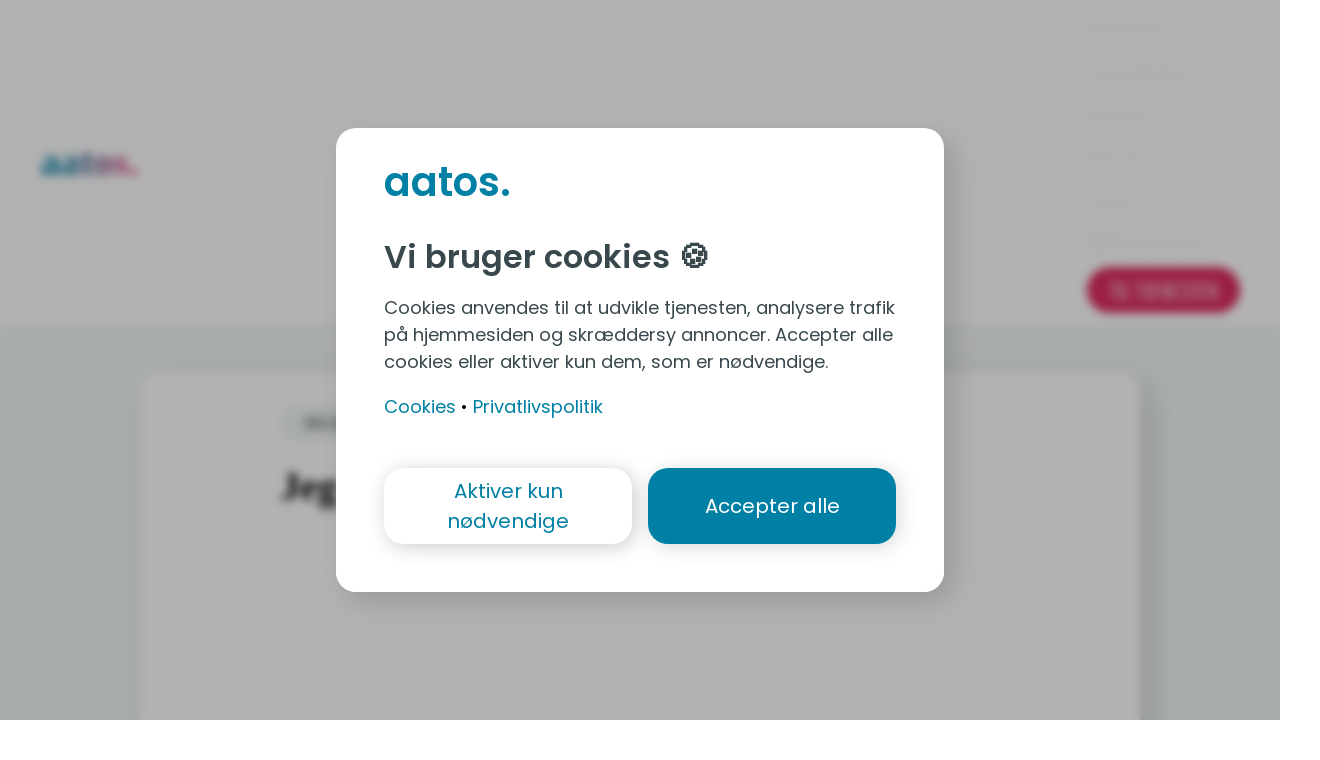

--- FILE ---
content_type: text/html
request_url: https://aatos.app/dk/skilsmisse/artikler/skilles/
body_size: 44359
content:
<!DOCTYPE html><html lang="da"><head><meta charSet="utf-8"/><meta http-equiv="x-ua-compatible" content="ie=edge"/><meta name="viewport" content="width=device-width, initial-scale=1, shrink-to-fit=no"/><meta name="generator" content="Gatsby 5.14.0"/><meta data-react-helmet="true" name="description" content="Der er flere former for skilsmisse. Her kan du se, hvordan den formelle ansøgning finder sted."/><meta data-react-helmet="true" property="og:title" content="Sådan ansøger du om skilsmisse"/><meta data-react-helmet="true" property="og:site_name" content="Aatos.app"/><meta data-react-helmet="true" property="og:description" content="Der er flere former for skilsmisse. Her kan du se, hvordan den formelle ansøgning finder sted."/><meta data-react-helmet="true" property="og:locale" content="da-DK"/><meta data-react-helmet="true" property="og:type" content="article"/><meta data-react-helmet="true" property="og:image" content="https://aatos.app/static/84b68e90275a036966a5a9ab29261628/bae9c/skilles_c496d27e64.jpg"/><meta data-react-helmet="true" property="og:url" content="https://aatos.app/dk/skilsmisse/artikler/skilles"/><meta data-react-helmet="true" name="twitter:card" content="summary"/><meta data-react-helmet="true" name="twitter:creator" content="Aatos"/><meta data-react-helmet="true" name="twitter:title" content="Sådan ansøger du om skilsmisse"/><meta data-react-helmet="true" name="twitter:description" content="Der er flere former for skilsmisse. Her kan du se, hvordan den formelle ansøgning finder sted."/><meta data-react-helmet="true" name="twitter:image" content="https://aatos.app/static/84b68e90275a036966a5a9ab29261628/bae9c/skilles_c496d27e64.jpg"/><meta name="theme-color" content="#0080A4"/><style data-href="/component---src-templates-plasmic-article-page-tsx.8ccfcf561d27bc05f5e0.css" data-identity="gatsby-global-css">.tooltipArrow,.tooltipArrow:before{height:8px;position:absolute;width:8px;z-index:-1}.tooltipArrow:before{background:#faeffe;content:"";transform:rotate(45deg)}.tooltipPopover{background:#faeffe;border-radius:8px;display:none;max-width:250px;padding:8px;z-index:20}.tooltipPopover[data-popper-placement=top] .tooltipArrow{bottom:-4px}.tooltipPopover[data-popper-placement=bottom] .tooltipArrow{top:-4px}.tooltipPopover[data-popper-placement=left] .tooltipArrow{right:-4px}.tooltipPopover[data-popper-placement=right] .tooltipArrow{left:-4px}.tooltipContainer,.tooltipContainer.previewTooltip .tooltipPopover,.tooltipContainer:hover .tooltipPopover{display:inline-block}</style><style data-href="/styles.4f93870787a8eb176cac.css" data-identity="gatsby-global-css">*,:after,:before{border-style:solid;border-width:0;box-sizing:border-box}:after,:before{--tw-content:""}html{-webkit-text-size-adjust:100%;line-height:1.5;tab-size:4}body{line-height:inherit;margin:0}hr{border-top-width:1px;color:inherit;height:0}abbr:where([title]){-webkit-text-decoration:underline dotted;text-decoration:underline dotted}a:not(.plasmic_default__inline):not(.styledLink){color:inherit;text-decoration:inherit}b,strong{font-weight:bolder}code,kbd,pre,samp{font-size:1em}small{font-size:80%}sub,sup{font-size:75%;line-height:0;position:relative;vertical-align:baseline}sub{bottom:-.25em}sup{top:-.5em}table{border-collapse:collapse;border-color:inherit;text-indent:0}button,input,optgroup,select,textarea{color:inherit;font-family:inherit;font-size:100%;line-height:inherit;margin:0;padding:0}button,select{text-transform:none}[type=button],[type=reset],[type=submit],button{-webkit-appearance:button;background-color:transparent;background-image:none}:-moz-focusring{outline:auto}:-moz-ui-invalid{box-shadow:none}progress{vertical-align:baseline}::-webkit-inner-spin-button,::-webkit-outer-spin-button{height:auto}[type=search]{-webkit-appearance:textfield;outline-offset:-2px}::-webkit-search-decoration{-webkit-appearance:none}::-webkit-file-upload-button{-webkit-appearance:button;font:inherit}summary{display:list-item}fieldset{margin:0}fieldset,legend{padding:0}textarea{resize:vertical}input::placeholder,textarea::placeholder{opacity:1}[role=button],button{cursor:pointer}:disabled{cursor:default}audio,canvas,embed,iframe,img,object,svg,video{display:block;vertical-align:middle}img,video{height:auto;max-width:100%}[hidden]{display:none}@font-face{font-display:swap;font-family:Poppins;font-style:normal;font-weight:400;src:url(/fonts/poppins-v13-latin-regular.woff2) format("woff2"),url(/fonts/poppins-v13-latin-regular.woff) format("woff")}@font-face{font-display:swap;font-family:Poppins;font-style:normal;font-weight:500;src:url(/fonts/poppins-500.woff2) format("woff2"),url(/fonts/poppins-500.woff) format("woff")}@font-face{font-display:swap;font-family:Poppins;font-style:normal;font-weight:600;src:url(/fonts/poppins-v13-latin-600.woff2) format("woff2"),url(/fonts/poppins-v13-latin-600.woff) format("woff")}@font-face{font-display:swap;font-family:Poppins;font-style:normal;font-weight:700;src:url(/fonts/poppins-v13-latin-700.woff2) format("woff2"),url(/fonts/poppins-v13-latin-700.woff) format("woff")}@font-face{font-display:swap;font-family:Oswald;font-style:normal;font-weight:300;src:url(/fonts/oswald-v35-latin-300.woff2) format("woff2"),url(/fonts/oswald-v35-latin-300.woff) format("woff")}@font-face{font-display:swap;font-family:Figtree;font-stretch:75% 125%;font-style:normal;font-style:oblique 0deg 20deg;font-weight:125 950;src:url(/fonts/figtree-variable.woff2) format("woff2"),url(/fonts/figtree-variable.woff) format("woff")}html{scroll-behavior:smooth}@media screen and (prefers-reduced-motion:reduce){html{scroll-behavior:auto}}img,picture{user-drag:none;-webkit-user-drag:none;user-select:none;-moz-user-select:none;-webkit-user-select:none;-ms-user-select:none}a.gatsbyLink{color:inherit;text-decoration:inherit}</style><title data-react-helmet="true">Jeg skal skil­les - hvad gør jeg nu?  - Aatos</title><link data-react-helmet="true" rel="canonical" href="https://aatos.app/dk/skilsmisse/artikler/skilles/"/><script data-react-helmet="true" type="application/ld+json">{"@context":"https://schema.org","@type":"Article","headline":"Jeg skal skil­les - hvad gør jeg nu? ","description":"I har nu besltutet, at I ikke skal være sammen mere.","image":"https://aatos.app/static/84b68e90275a036966a5a9ab29261628/bae9c/skilles_c496d27e64.jpg","author":{"@type":"Person","name":"Aatos"},"publisher":{"@type":"Organization","name":"Aatos.app","logo":{"@type":"ImageObject","url":"https://aatos.appimages/favicon.svg"}},"datePublished":"2023-01-25","dateModified":"2024-09-02"}</script><style>.gatsby-image-wrapper{position:relative;overflow:hidden}.gatsby-image-wrapper picture.object-fit-polyfill{position:static!important}.gatsby-image-wrapper img{bottom:0;height:100%;left:0;margin:0;max-width:none;padding:0;position:absolute;right:0;top:0;width:100%;object-fit:cover}.gatsby-image-wrapper [data-main-image]{opacity:0;transform:translateZ(0);transition:opacity .25s linear;will-change:opacity}.gatsby-image-wrapper-constrained{display:inline-block;vertical-align:top}</style><noscript><style>.gatsby-image-wrapper noscript [data-main-image]{opacity:1!important}.gatsby-image-wrapper [data-placeholder-image]{opacity:0!important}</style></noscript><script type="module">const e="undefined"!=typeof HTMLImageElement&&"loading"in HTMLImageElement.prototype;e&&document.body.addEventListener("load",(function(e){const t=e.target;if(void 0===t.dataset.mainImage)return;if(void 0===t.dataset.gatsbyImageSsr)return;let a=null,n=t;for(;null===a&&n;)void 0!==n.parentNode.dataset.gatsbyImageWrapper&&(a=n.parentNode),n=n.parentNode;const o=a.querySelector("[data-placeholder-image]"),r=new Image;r.src=t.currentSrc,r.decode().catch((()=>{})).then((()=>{t.style.opacity=1,o&&(o.style.opacity=0,o.style.transition="opacity 500ms linear")}))}),!0);</script><style data-styled="" data-styled-version="5.3.11">.dIsCwg{border-radius:64px;border:2px solid #fff;padding:5px 20px;font-family:'Oswald',sans-serif;font-weight:300;font-size:22px;text-transform:uppercase;-webkit-transition:all 0.5s,background-color 0.5s;transition:all 0.5s,background-color 0.5s;-webkit-text-decoration:none;text-decoration:none;color:inherit;}/*!sc*/
.dIsCwg:hover{background-color:#F3F7F8;color:#38484D;}/*!sc*/
@media screen and (min-width:992px){.dIsCwg{background-color:#DE2E60;color:#FFFFFF;border-color:#DE2E60;}.dIsCwg:hover{background-color:#B01C46;color:#FFFFFF;border-color:#B01C46;}}/*!sc*/
data-styled.g20[id="NavbarButton__Button-sc-tw07c1-0"]{content:"dIsCwg,"}/*!sc*/
.chRBlz{-webkit-transition:all 0.3s ease 0s;transition:all 0.3s ease 0s;overflow:hidden;}/*!sc*/
@media only screen and (min-width:992px){.chRBlz{position:absolute;padding-top:16px;z-index:10;}.chRBlz > ul{background-color:#59767F;padding:8px 0px;border-radius:4px;box-shadow:2px 4px 8px rgba(0,0,0,0.1);}.chRBlz > ul::before{content:'';position:absolute;top:0;left:24px;margin-top:8px;border:solid #59767F;border-width:0 8px 8px 0;display:inline-block;padding:4px;-webkit-transform:rotate(-135deg);-ms-transform:rotate(-135deg);transform:rotate(-135deg);-webkit-transform:rotate(-135deg);}}/*!sc*/
data-styled.g21[id="NavbarDropdown__AccordionContainer-sc-1pqrpnu-0"]{content:"chRBlz,"}/*!sc*/
.bWWnaq{width:100%;display:-webkit-box;display:-webkit-flex;display:-ms-flexbox;display:flex;-webkit-align-items:center;-webkit-box-align:center;-ms-flex-align:center;align-items:center;font-family:inherit;font-size:inherit;font-weight:inherit;}/*!sc*/
.bWWnaq::after{content:'';margin-left:4px;border-top:0.3em solid currentColor;border-right:0.3em solid transparent;border-bottom:0;border-left:0.3em solid transparent;}/*!sc*/
data-styled.g22[id="NavbarDropdown__DropdownHeading-sc-1pqrpnu-1"]{content:"bWWnaq,"}/*!sc*/
.igaWgK{list-style:none;padding:0;}/*!sc*/
data-styled.g23[id="NavbarDropdown__DropdownList-sc-1pqrpnu-2"]{content:"igaWgK,"}/*!sc*/
.hoRcIE{padding:4px 24px;color:#ffffffbf;width:100%;}/*!sc*/
.hoRcIE:hover,.hoRcIE:focus-within{color:#ffffff;}/*!sc*/
@media only screen and (min-width:992px){.hoRcIE{color:#F3F7F8;}.hoRcIE:hover,.hoRcIE:focus-within{color:#FFFFFF;background-color:#38484D;}}/*!sc*/
.hoRcIE > a{width:100%;display:block;}/*!sc*/
data-styled.g24[id="NavbarDropdown__DropdownItem-sc-1pqrpnu-3"]{content:"hoRcIE,"}/*!sc*/
.ddNzTM{color:#F3F7F8;font-size:1.125rem;font-weight:600;font-family:Figtree;padding:8px;}/*!sc*/
.ddNzTM:focus-within,.ddNzTM:hover > button,.ddNzTM:hover > a{color:#FFFFFF;}/*!sc*/
.ddNzTM.buttonItem{padding-right:0;}/*!sc*/
@media screen and ((min-width:992px)){.ddNzTM{color:#59767F;}.ddNzTM:focus-within,.ddNzTM:hover > button,.ddNzTM:hover > a{color:#000000;}}/*!sc*/
data-styled.g25[id="MenuItem__ListItem-sc-kvgavv-0"]{content:"ddNzTM,"}/*!sc*/
.ksKNvX{list-style:none;margin:0;white-space:nowrap;padding:0;}/*!sc*/
@media only screen and ((min-width:992px)){.ksKNvX{display:-webkit-box;display:-webkit-flex;display:-ms-flexbox;display:flex;-webkit-align-items:center;-webkit-box-align:center;-ms-flex-align:center;align-items:center;}}/*!sc*/
data-styled.g26[id="Menu__List-sc-19p7bgf-0"]{content:"ksKNvX,"}/*!sc*/
.qKywL{line-height:1;background:linear-gradient(to right,#0880a4,#0880a4 25%,#ff3e7e);background-clip:text;font-weight:700;font-size:40px;-webkit-background-clip:text;-webkit-text-fill-color:transparent;}/*!sc*/
.qKywL.accordionOpen{background:#FFFFFF;background-clip:text;-webkit-text-fill-color:unset;font-weight:600;}/*!sc*/
data-styled.g28[id="MenuLogo__AatosGradientLogo-sc-gzs36c-1"]{content:"qKywL,"}/*!sc*/
.ddVmwf{display:-webkit-box;display:-webkit-flex;display:-ms-flexbox;display:flex;width:100%;-webkit-box-pack:center;-webkit-justify-content:center;-ms-flex-pack:center;justify-content:center;background-color:#FFFFFF;color:#38484D;}/*!sc*/
@media screen and (max-width:991px){.ddVmwf{-webkit-flex-wrap:wrap;-ms-flex-wrap:wrap;flex-wrap:wrap;-webkit-transition:all 0.3s;transition:all 0.3s;}.ddVmwf .accordionOpen{color:#F3F7F8;background-color:#0080A4;-webkit-transition:unset;transition:unset;}}/*!sc*/
data-styled.g32[id="Navbar__Container-sc-1us3yl8-0"]{content:"ddVmwf,"}/*!sc*/
.iltJYP{padding:8px 8px;display:-webkit-box;display:-webkit-flex;display:-ms-flexbox;display:flex;-webkit-align-items:center;-webkit-box-align:center;-ms-flex-align:center;align-items:center;-webkit-box-pack:justify;-webkit-justify-content:space-between;-ms-flex-pack:justify;justify-content:space-between;color:#38484D;-webkit-transition:all 0.3s;-webkit-transition:all 0.3s;transition:all 0.3s;width:100%;-webkit-flex-wrap:wrap;-ms-flex-wrap:wrap;flex-wrap:wrap;}/*!sc*/
@media screen and (min-width:576px){.iltJYP{padding:8px 40px;}}/*!sc*/
@media screen and (min-width:992px){.iltJYP{-webkit-flex-wrap:nowrap;-ms-flex-wrap:nowrap;flex-wrap:nowrap;max-width:1296px;}}/*!sc*/
data-styled.g33[id="Navbar__Nav-sc-1us3yl8-1"]{content:"iltJYP,"}/*!sc*/
.cUTTyg{padding:4px 12px;}/*!sc*/
.cUTTyg > span{height:30px;width:30px;}/*!sc*/
@media only screen and (min-width:992px){.cUTTyg{display:none;}}/*!sc*/
data-styled.g34[id="Navbar__Hamburger-sc-1us3yl8-2"]{content:"cUTTyg,"}/*!sc*/
.gkUFBz{width:100%;-webkit-transition:all 0.3s ease 0s;transition:all 0.3s ease 0s;overflow:hidden;}/*!sc*/
@media only screen and (min-width:992px){.gkUFBz{width:auto;visibility:visible !important;max-height:unset !important;overflow:visible !important;}}/*!sc*/
data-styled.g35[id="Navbar__AccordionContainer-sc-1us3yl8-3"]{content:"gkUFBz,"}/*!sc*/
.bBcwpB{text-align:center;background:white;width:100%;z-index:10;box-shadow:0px 0px 10px #0000001c;}/*!sc*/
@media all and (max-width:575px){.bBcwpB p,.bBcwpB b{font-size:14px;}}/*!sc*/
data-styled.g36[id="PromoBanner__PromotionalBanner-sc-11zuey5-0"]{content:"bBcwpB,"}/*!sc*/
.kRivAn{width:100%;color:#38484D;display:-webkit-box;display:-webkit-flex;display:-ms-flexbox;display:flex;-webkit-flex-direction:column;-ms-flex-direction:column;flex-direction:column;-webkit-align-items:center;-webkit-box-align:center;-ms-flex-align:center;align-items:center;max-width:720px;}/*!sc*/
data-styled.g39[id="ArticleContent-sc-1twjc94-0"]{content:"kRivAn,"}/*!sc*/
.eekAQw{width:100%;font-family:'Poppins';white-space:normal;}/*!sc*/
.eekAQw blockquote,.eekAQw dl,.eekAQw dd,.eekAQw h1,.eekAQw h2,.eekAQw h3,.eekAQw h4,.eekAQw h5,.eekAQw h6,.eekAQw hr,.eekAQw figure,.eekAQw pre{margin:32px 0px 16px 0px;}/*!sc*/
.eekAQw p{margin-bottom:16px;}/*!sc*/
.eekAQw h1,.eekAQw h2,.eekAQw h3,.eekAQw h4,.eekAQw h5,.eekAQw h6{line-height:1.26;}/*!sc*/
.eekAQw h1,.eekAQw h2,.eekAQw h3,.eekAQw h4{font-weight:700;}/*!sc*/
.eekAQw h2{font-size:2rem;}/*!sc*/
.eekAQw h3{font-size:1.5rem;}/*!sc*/
.eekAQw h4{font-size:1.375rem;}/*!sc*/
.eekAQw figcaption{margin-top:8px;color:#59767F;font-size:0.875rem;}/*!sc*/
.eekAQw a{-webkit-text-decoration:none;text-decoration:none;background-image:linear-gradient( #0080A4 50%,#0080A4 50% );background-size:10000px 2px;color:#0080A4;background-repeat:no-repeat;background-position:0 bottom;background-position:-10000px bottom;overflow-wrap:break-word;word-wrap:break-word;-ms-word-break:break-all;word-break:break-all;word-break:break-word;-ms-hyphens:auto;-moz-hyphens:auto;-webkit-hyphens:auto;-webkit-hyphens:auto;-moz-hyphens:auto;-ms-hyphens:auto;hyphens:auto;}/*!sc*/
.eekAQw a:hover{color:#0B5D74;background-image:linear-gradient( #0B5D74 50%,#0B5D74 50% );background-position:0 bottom;-webkit-transition:background-position 2s ease-in-out;transition:background-position 2s ease-in-out;}/*!sc*/
.eekAQw blockquote{line-height:1;padding-left:16px;border-left:8px solid #FBE3E4;font-style:italic;}/*!sc*/
.eekAQw ul,.eekAQw ol{margin:0;display:-webkit-box;display:-webkit-flex;display:-ms-flexbox;display:flex;-webkit-flex-direction:column;-ms-flex-direction:column;flex-direction:column;}/*!sc*/
.eekAQw ul li,.eekAQw ol li{margin-bottom:4px;}/*!sc*/
data-styled.g41[id="ArticleRichText__RichTextContainer-sc-1x7yx91-0"]{content:"eekAQw,"}/*!sc*/
.leDiUN .react-share__ShareButton{margin-right:8px;}/*!sc*/
.leDiUN .react-share__ShareButton:focus{outline:none;}/*!sc*/
.leDiUN .react-share__ShareButton > svg{-webkit-transition:all 0.3s;-webkit-transition:all 0.3s;transition:all 0.3s;}/*!sc*/
.leDiUN .react-share__ShareButton > svg:hover{-webkit-filter:brightness(90%) !important;filter:brightness(90%) !important;}/*!sc*/
.leDiUN .react-share__ShareButton > svg:active{-webkit-filter:brightness(80%) !important;filter:brightness(80%) !important;}/*!sc*/
data-styled.g46[id="ArticleShareButtons__Wrapper-sc-le3e1z-0"]{content:"leDiUN,"}/*!sc*/
.gXWZor{padding:8px 24px;font-family:'Oswald',sans-serif;font-size:14px;-webkit-letter-spacing:0.12em;-moz-letter-spacing:0.12em;-ms-letter-spacing:0.12em;letter-spacing:0.12em;background-color:#F3F7F8;color:#59767F;text-transform:uppercase;border-radius:16px;line-height:1.5;}/*!sc*/
.gXWZor:hover,.gXWZor:focus-visible{color:#0080A4;box-shadow:0 0 0 2px #0080A4;outline:none;}/*!sc*/
data-styled.g47[id="BreadCrumbButton-sc-n8gt98-0"]{content:"gXWZor,"}/*!sc*/
</style><script>window.dataLayer = window.dataLayer || [];window.dataLayer.push((()=>(window.dataLayer=window.dataLayer||[],window.uetq=window.uetq||[],function(...e){return window.dataLayer.push(e),window.uetq.push("consent","default",{ad_storage:"denied"}),{event:"default_consent"}}("consent","default",{ad_storage:"denied",analytics_storage:"denied",ad_user_data:"denied",ad_personalization:"denied",wait_for_update:2e3})))()); (function(w,d,s,l,i){w[l]=w[l]||[];w[l].push({'gtm.start': new Date().getTime(),event:'gtm.js'});var f=d.getElementsByTagName(s)[0], j=d.createElement(s),dl=l!='dataLayer'?'&l='+l:'';j.async=true;j.src= 'https://www.googletagmanager.com/gtm.js?id='+i+dl+'';f.parentNode.insertBefore(j,f); })(window,document,'script','dataLayer', 'GTM-59VSL6H');</script><link rel="icon" href="/favicon-32x32.png?v=5e9bc1069bfa0ebed0399de75f1fc9d5" type="image/png"/><link rel="icon" href="/favicon.svg?v=5e9bc1069bfa0ebed0399de75f1fc9d5" type="image/svg+xml"/><link rel="manifest" href="/manifest_da.webmanifest" crossorigin="anonymous"/><link rel="apple-touch-icon" sizes="48x48" href="/icons/icon-48x48.png?v=5e9bc1069bfa0ebed0399de75f1fc9d5"/><link rel="apple-touch-icon" sizes="72x72" href="/icons/icon-72x72.png?v=5e9bc1069bfa0ebed0399de75f1fc9d5"/><link rel="apple-touch-icon" sizes="96x96" href="/icons/icon-96x96.png?v=5e9bc1069bfa0ebed0399de75f1fc9d5"/><link rel="apple-touch-icon" sizes="144x144" href="/icons/icon-144x144.png?v=5e9bc1069bfa0ebed0399de75f1fc9d5"/><link rel="apple-touch-icon" sizes="192x192" href="/icons/icon-192x192.png?v=5e9bc1069bfa0ebed0399de75f1fc9d5"/><link rel="apple-touch-icon" sizes="256x256" href="/icons/icon-256x256.png?v=5e9bc1069bfa0ebed0399de75f1fc9d5"/><link rel="apple-touch-icon" sizes="384x384" href="/icons/icon-384x384.png?v=5e9bc1069bfa0ebed0399de75f1fc9d5"/><link rel="apple-touch-icon" sizes="512x512" href="/icons/icon-512x512.png?v=5e9bc1069bfa0ebed0399de75f1fc9d5"/><link rel="sitemap" type="application/xml" href="/sitemap-index.xml"/><link rel="dns-prefetch" href="https://www.googletagmanager.com"/><link rel="dns-prefetch" href="https://connect.facebook.net"/><link rel="preconnect" href="https://www.googletagmanager.com" crossorigin=""/><link rel="preconnect" href="https://connect.facebook.net" crossorigin=""/><script type="text/javascript" src="//widget.trustpilot.com/bootstrap/v5/tp.widget.bootstrap.min.js" async=""></script><link rel="preload" href="/fonts/oswald-v35-latin-300.woff2" as="font" crossorigin="anonymous" type="font/woff2"/><link rel="preload" href="/fonts/poppins-v13-latin-600.woff2" as="font" crossorigin="anonymous" type="font/woff2"/><link rel="preload" href="/fonts/poppins-v13-latin-700.woff2" as="font" crossorigin="anonymous" type="font/woff2"/><link rel="preload" href="/fonts/poppins-v13-latin-regular.woff2" as="font" crossorigin="anonymous" type="font/woff2"/><link rel="preload" href="/fonts/poppins-500.woff2" as="font" crossorigin="anonymous" type="font/woff2"/><link rel="preload" href="/fonts/figtree-variable.woff2" as="font" crossorigin="anonymous" type="font/woff2"/></head><body><noscript><iframe src="https://www.googletagmanager.com/ns.html?id=GTM-59VSL6H" height="0" width="0" style="display: none; visibility: hidden" aria-hidden="true"></iframe></noscript><div id="___gatsby"><div style="outline:none" tabindex="-1" id="gatsby-focus-wrapper"><style>
    
    @charset "UTF-8";.ql-snow.ql-toolbar:after,.ql-snow .ql-toolbar:after{clear:both;content:"";display:table}.ql-snow.ql-toolbar button,.ql-snow .ql-toolbar button{background:none;border:none;cursor:pointer;display:inline-block;float:left;height:24px;padding:3px 5px;width:28px}.ql-snow.ql-toolbar button svg,.ql-snow .ql-toolbar button svg{float:left;height:100%}.ql-snow.ql-toolbar button:active:hover,.ql-snow .ql-toolbar button:active:hover{outline:none}.ql-snow.ql-toolbar input.ql-image[type=file],.ql-snow .ql-toolbar input.ql-image[type=file]{display:none}.ql-snow.ql-toolbar button:hover,.ql-snow .ql-toolbar button:hover,.ql-snow.ql-toolbar button:focus,.ql-snow .ql-toolbar button:focus,.ql-snow.ql-toolbar button.ql-active,.ql-snow .ql-toolbar button.ql-active,.ql-snow.ql-toolbar .ql-picker-label:hover,.ql-snow .ql-toolbar .ql-picker-label:hover,.ql-snow.ql-toolbar .ql-picker-label.ql-active,.ql-snow .ql-toolbar .ql-picker-label.ql-active,.ql-snow.ql-toolbar .ql-picker-item:hover,.ql-snow .ql-toolbar .ql-picker-item:hover,.ql-snow.ql-toolbar .ql-picker-item.ql-selected,.ql-snow .ql-toolbar .ql-picker-item.ql-selected{color:#06c}.ql-snow.ql-toolbar button:hover .ql-fill,.ql-snow .ql-toolbar button:hover .ql-fill,.ql-snow.ql-toolbar button:focus .ql-fill,.ql-snow .ql-toolbar button:focus .ql-fill,.ql-snow.ql-toolbar button.ql-active .ql-fill,.ql-snow .ql-toolbar button.ql-active .ql-fill,.ql-snow.ql-toolbar .ql-picker-label:hover .ql-fill,.ql-snow .ql-toolbar .ql-picker-label:hover .ql-fill,.ql-snow.ql-toolbar .ql-picker-label.ql-active .ql-fill,.ql-snow .ql-toolbar .ql-picker-label.ql-active .ql-fill,.ql-snow.ql-toolbar .ql-picker-item:hover .ql-fill,.ql-snow .ql-toolbar .ql-picker-item:hover .ql-fill,.ql-snow.ql-toolbar .ql-picker-item.ql-selected .ql-fill,.ql-snow .ql-toolbar .ql-picker-item.ql-selected .ql-fill,.ql-snow.ql-toolbar button:hover .ql-stroke.ql-fill,.ql-snow .ql-toolbar button:hover .ql-stroke.ql-fill,.ql-snow.ql-toolbar button:focus .ql-stroke.ql-fill,.ql-snow .ql-toolbar button:focus .ql-stroke.ql-fill,.ql-snow.ql-toolbar button.ql-active .ql-stroke.ql-fill,.ql-snow .ql-toolbar button.ql-active .ql-stroke.ql-fill,.ql-snow.ql-toolbar .ql-picker-label:hover .ql-stroke.ql-fill,.ql-snow .ql-toolbar .ql-picker-label:hover .ql-stroke.ql-fill,.ql-snow.ql-toolbar .ql-picker-label.ql-active .ql-stroke.ql-fill,.ql-snow .ql-toolbar .ql-picker-label.ql-active .ql-stroke.ql-fill,.ql-snow.ql-toolbar .ql-picker-item:hover .ql-stroke.ql-fill,.ql-snow .ql-toolbar .ql-picker-item:hover .ql-stroke.ql-fill,.ql-snow.ql-toolbar .ql-picker-item.ql-selected .ql-stroke.ql-fill,.ql-snow .ql-toolbar .ql-picker-item.ql-selected .ql-stroke.ql-fill{fill:#06c}.ql-snow.ql-toolbar button:hover .ql-stroke,.ql-snow .ql-toolbar button:hover .ql-stroke,.ql-snow.ql-toolbar button:focus .ql-stroke,.ql-snow .ql-toolbar button:focus .ql-stroke,.ql-snow.ql-toolbar button.ql-active .ql-stroke,.ql-snow .ql-toolbar button.ql-active .ql-stroke,.ql-snow.ql-toolbar .ql-picker-label:hover .ql-stroke,.ql-snow .ql-toolbar .ql-picker-label:hover .ql-stroke,.ql-snow.ql-toolbar .ql-picker-label.ql-active .ql-stroke,.ql-snow .ql-toolbar .ql-picker-label.ql-active .ql-stroke,.ql-snow.ql-toolbar .ql-picker-item:hover .ql-stroke,.ql-snow .ql-toolbar .ql-picker-item:hover .ql-stroke,.ql-snow.ql-toolbar .ql-picker-item.ql-selected .ql-stroke,.ql-snow .ql-toolbar .ql-picker-item.ql-selected .ql-stroke,.ql-snow.ql-toolbar button:hover .ql-stroke-miter,.ql-snow .ql-toolbar button:hover .ql-stroke-miter,.ql-snow.ql-toolbar button:focus .ql-stroke-miter,.ql-snow .ql-toolbar button:focus .ql-stroke-miter,.ql-snow.ql-toolbar button.ql-active .ql-stroke-miter,.ql-snow .ql-toolbar button.ql-active .ql-stroke-miter,.ql-snow.ql-toolbar .ql-picker-label:hover .ql-stroke-miter,.ql-snow .ql-toolbar .ql-picker-label:hover .ql-stroke-miter,.ql-snow.ql-toolbar .ql-picker-label.ql-active .ql-stroke-miter,.ql-snow .ql-toolbar .ql-picker-label.ql-active .ql-stroke-miter,.ql-snow.ql-toolbar .ql-picker-item:hover .ql-stroke-miter,.ql-snow .ql-toolbar .ql-picker-item:hover .ql-stroke-miter,.ql-snow.ql-toolbar .ql-picker-item.ql-selected .ql-stroke-miter,.ql-snow .ql-toolbar .ql-picker-item.ql-selected .ql-stroke-miter{stroke:#06c}@media (pointer: coarse){.ql-snow.ql-toolbar button:hover:not(.ql-active),.ql-snow .ql-toolbar button:hover:not(.ql-active){color:#444}.ql-snow.ql-toolbar button:hover:not(.ql-active) .ql-fill,.ql-snow .ql-toolbar button:hover:not(.ql-active) .ql-fill,.ql-snow.ql-toolbar button:hover:not(.ql-active) .ql-stroke.ql-fill,.ql-snow .ql-toolbar button:hover:not(.ql-active) .ql-stroke.ql-fill{fill:#444}.ql-snow.ql-toolbar button:hover:not(.ql-active) .ql-stroke,.ql-snow .ql-toolbar button:hover:not(.ql-active) .ql-stroke,.ql-snow.ql-toolbar button:hover:not(.ql-active) .ql-stroke-miter,.ql-snow .ql-toolbar button:hover:not(.ql-active) .ql-stroke-miter{stroke:#444}}.ql-snow,.ql-snow *{box-sizing:border-box}.ql-snow .ql-hidden{display:none}.ql-snow .ql-out-bottom,.ql-snow .ql-out-top{visibility:hidden}.ql-snow .ql-tooltip{position:absolute;transform:translateY(10px)}.ql-snow .ql-tooltip a{cursor:pointer;text-decoration:none}.ql-snow .ql-tooltip.ql-flip{transform:translateY(-10px)}.ql-snow .ql-formats{display:inline-block;vertical-align:middle}.ql-snow .ql-formats:after{clear:both;content:"";display:table}.ql-snow .ql-stroke{fill:none;stroke:#444;stroke-linecap:round;stroke-linejoin:round;stroke-width:2}.ql-snow .ql-stroke-miter{fill:none;stroke:#444;stroke-miterlimit:10;stroke-width:2}.ql-snow .ql-fill,.ql-snow .ql-stroke.ql-fill{fill:#444}.ql-snow .ql-empty{fill:none}.ql-snow .ql-even{fill-rule:evenodd}.ql-snow .ql-thin,.ql-snow .ql-stroke.ql-thin{stroke-width:1}.ql-snow .ql-transparent{opacity:.4}.ql-snow .ql-direction svg:last-child{display:none}.ql-snow .ql-direction.ql-active svg:last-child{display:inline}.ql-snow .ql-direction.ql-active svg:first-child{display:none}.ql-snow .ql-editor h1{font-size:2em}.ql-snow .ql-editor h2{font-size:1.5em}.ql-snow .ql-editor h3{font-size:1.17em}.ql-snow .ql-editor h4{font-size:1em}.ql-snow .ql-editor h5{font-size:.83em}.ql-snow .ql-editor h6{font-size:.67em}.ql-snow .ql-editor a{text-decoration:underline}.ql-snow .ql-editor blockquote{border-left:4px solid #ccc;margin-bottom:5px;margin-top:5px;padding-left:16px}.ql-snow .ql-editor code,.ql-snow .ql-editor pre{background-color:#f0f0f0;border-radius:3px}.ql-snow .ql-editor pre{white-space:pre-wrap;margin-bottom:5px;margin-top:5px;padding:5px 10px}.ql-snow .ql-editor code{font-size:85%;padding:2px 4px}.ql-snow .ql-editor pre.ql-syntax{background-color:#23241f;color:#f8f8f2;overflow:visible}.ql-snow .ql-editor img{max-width:100%}.ql-snow .ql-picker{color:#444;display:inline-block;float:left;font-size:14px;font-weight:500;height:24px;position:relative;vertical-align:middle}.ql-snow .ql-picker-label{cursor:pointer;display:inline-block;height:100%;padding-left:8px;padding-right:2px;position:relative;width:100%}.ql-snow .ql-picker-label:before{display:inline-block;line-height:22px}.ql-snow .ql-picker-options{background-color:#fff;display:none;min-width:100%;padding:4px 8px;position:absolute;white-space:nowrap}.ql-snow .ql-picker-options .ql-picker-item{cursor:pointer;display:block;padding-bottom:5px;padding-top:5px}.ql-snow .ql-picker.ql-expanded .ql-picker-label{color:#ccc;z-index:2}.ql-snow .ql-picker.ql-expanded .ql-picker-label .ql-fill{fill:#ccc}.ql-snow .ql-picker.ql-expanded .ql-picker-label .ql-stroke{stroke:#ccc}.ql-snow .ql-picker.ql-expanded .ql-picker-options{display:block;margin-top:-1px;top:100%;z-index:1}.ql-snow .ql-color-picker,.ql-snow .ql-icon-picker{width:28px}.ql-snow .ql-color-picker .ql-picker-label,.ql-snow .ql-icon-picker .ql-picker-label{padding:2px 4px}.ql-snow .ql-color-picker .ql-picker-label svg,.ql-snow .ql-icon-picker .ql-picker-label svg{right:4px}.ql-snow .ql-icon-picker .ql-picker-options{padding:4px 0}.ql-snow .ql-icon-picker .ql-picker-item{height:24px;width:24px;padding:2px 4px}.ql-snow .ql-color-picker .ql-picker-options{padding:3px 5px;width:152px}.ql-snow .ql-color-picker .ql-picker-item{border:1px solid transparent;float:left;height:16px;margin:2px;padding:0;width:16px}.ql-snow .ql-picker:not(.ql-color-picker):not(.ql-icon-picker) svg{position:absolute;margin-top:-9px;right:0;top:50%;width:18px}.ql-snow .ql-picker.ql-header .ql-picker-label[data-label]:not([data-label=""]):before,.ql-snow .ql-picker.ql-font .ql-picker-label[data-label]:not([data-label=""]):before,.ql-snow .ql-picker.ql-size .ql-picker-label[data-label]:not([data-label=""]):before,.ql-snow .ql-picker.ql-header .ql-picker-item[data-label]:not([data-label=""]):before,.ql-snow .ql-picker.ql-font .ql-picker-item[data-label]:not([data-label=""]):before,.ql-snow .ql-picker.ql-size .ql-picker-item[data-label]:not([data-label=""]):before{content:attr(data-label)}.ql-snow .ql-picker.ql-header{width:98px}.ql-snow .ql-picker.ql-header .ql-picker-label:before,.ql-snow .ql-picker.ql-header .ql-picker-item:before{content:"Normal"}.ql-snow .ql-picker.ql-header .ql-picker-label[data-value="1"]:before,.ql-snow .ql-picker.ql-header .ql-picker-item[data-value="1"]:before{content:"Heading 1"}.ql-snow .ql-picker.ql-header .ql-picker-label[data-value="2"]:before,.ql-snow .ql-picker.ql-header .ql-picker-item[data-value="2"]:before{content:"Heading 2"}.ql-snow .ql-picker.ql-header .ql-picker-label[data-value="3"]:before,.ql-snow .ql-picker.ql-header .ql-picker-item[data-value="3"]:before{content:"Heading 3"}.ql-snow .ql-picker.ql-header .ql-picker-label[data-value="4"]:before,.ql-snow .ql-picker.ql-header .ql-picker-item[data-value="4"]:before{content:"Heading 4"}.ql-snow .ql-picker.ql-header .ql-picker-label[data-value="5"]:before,.ql-snow .ql-picker.ql-header .ql-picker-item[data-value="5"]:before{content:"Heading 5"}.ql-snow .ql-picker.ql-header .ql-picker-label[data-value="6"]:before,.ql-snow .ql-picker.ql-header .ql-picker-item[data-value="6"]:before{content:"Heading 6"}.ql-snow .ql-picker.ql-header .ql-picker-item[data-value="1"]:before{font-size:2em}.ql-snow .ql-picker.ql-header .ql-picker-item[data-value="2"]:before{font-size:1.5em}.ql-snow .ql-picker.ql-header .ql-picker-item[data-value="3"]:before{font-size:1.17em}.ql-snow .ql-picker.ql-header .ql-picker-item[data-value="4"]:before{font-size:1em}.ql-snow .ql-picker.ql-header .ql-picker-item[data-value="5"]:before{font-size:.83em}.ql-snow .ql-picker.ql-header .ql-picker-item[data-value="6"]:before{font-size:.67em}.ql-snow .ql-picker.ql-font{width:108px}.ql-snow .ql-picker.ql-font .ql-picker-label:before,.ql-snow .ql-picker.ql-font .ql-picker-item:before{content:"Sans Serif"}.ql-snow .ql-picker.ql-font .ql-picker-label[data-value=serif]:before,.ql-snow .ql-picker.ql-font .ql-picker-item[data-value=serif]:before{content:"Serif"}.ql-snow .ql-picker.ql-font .ql-picker-label[data-value=monospace]:before,.ql-snow .ql-picker.ql-font .ql-picker-item[data-value=monospace]:before{content:"Monospace"}.ql-snow .ql-picker.ql-font .ql-picker-item[data-value=serif]:before{font-family:Georgia,Times New Roman,serif}.ql-snow .ql-picker.ql-font .ql-picker-item[data-value=monospace]:before{font-family:Monaco,Courier New,monospace}.ql-snow .ql-picker.ql-size{width:98px}.ql-snow .ql-picker.ql-size .ql-picker-label:before,.ql-snow .ql-picker.ql-size .ql-picker-item:before{content:"Normal"}.ql-snow .ql-picker.ql-size .ql-picker-label[data-value=small]:before,.ql-snow .ql-picker.ql-size .ql-picker-item[data-value=small]:before{content:"Small"}.ql-snow .ql-picker.ql-size .ql-picker-label[data-value=large]:before,.ql-snow .ql-picker.ql-size .ql-picker-item[data-value=large]:before{content:"Large"}.ql-snow .ql-picker.ql-size .ql-picker-label[data-value=huge]:before,.ql-snow .ql-picker.ql-size .ql-picker-item[data-value=huge]:before{content:"Huge"}.ql-snow .ql-picker.ql-size .ql-picker-item[data-value=small]:before{font-size:10px}.ql-snow .ql-picker.ql-size .ql-picker-item[data-value=large]:before{font-size:18px}.ql-snow .ql-picker.ql-size .ql-picker-item[data-value=huge]:before{font-size:32px}.ql-snow .ql-color-picker.ql-background .ql-picker-item{background-color:#fff}.ql-snow .ql-color-picker.ql-color .ql-picker-item{background-color:#000}.ql-toolbar.ql-snow{border:1px solid #ccc;box-sizing:border-box;font-family:Helvetica Neue,Helvetica,Arial,sans-serif;padding:8px}.ql-toolbar.ql-snow .ql-formats{margin-right:15px}.ql-toolbar.ql-snow .ql-picker-label{border:1px solid transparent}.ql-toolbar.ql-snow .ql-picker-options{border:1px solid transparent;box-shadow:#0003 0 2px 8px}.ql-toolbar.ql-snow .ql-picker.ql-expanded .ql-picker-label,.ql-toolbar.ql-snow .ql-picker.ql-expanded .ql-picker-options{border-color:#ccc}.ql-toolbar.ql-snow .ql-color-picker .ql-picker-item.ql-selected,.ql-toolbar.ql-snow .ql-color-picker .ql-picker-item:hover{border-color:#000}.ql-toolbar.ql-snow+.ql-container.ql-snow{border-top:0px}.ql-snow .ql-tooltip{background-color:#fff;border:1px solid #ccc;box-shadow:0 0 5px #ddd;color:#444;padding:5px 12px;white-space:nowrap}.ql-snow .ql-tooltip:before{content:"Visit URL:";line-height:26px;margin-right:8px}.ql-snow .ql-tooltip input[type=text]{display:none;border:1px solid #ccc;font-size:13px;height:26px;margin:0;padding:3px 5px;width:170px}.ql-snow .ql-tooltip a.ql-preview{display:inline-block;max-width:200px;overflow-x:hidden;text-overflow:ellipsis;vertical-align:top}.ql-snow .ql-tooltip a.ql-action:after{border-right:1px solid #ccc;content:"Edit";margin-left:16px;padding-right:8px}.ql-snow .ql-tooltip a.ql-remove:before{content:"Remove";margin-left:8px}.ql-snow .ql-tooltip a{line-height:26px}.ql-snow .ql-tooltip.ql-editing a.ql-preview,.ql-snow .ql-tooltip.ql-editing a.ql-remove{display:none}.ql-snow .ql-tooltip.ql-editing input[type=text]{display:inline-block}.ql-snow .ql-tooltip.ql-editing a.ql-action:after{border-right:0px;content:"Save";padding-right:0}.ql-snow .ql-tooltip[data-mode=link]:before{content:"Enter link:"}.ql-snow .ql-tooltip[data-mode=formula]:before{content:"Enter formula:"}.ql-snow .ql-tooltip[data-mode=video]:before{content:"Enter video:"}.ql-snow a{color:#06c}.ql-container.ql-snow{border:1px solid #ccc}.ql-container{box-sizing:border-box;font-family:Helvetica,Arial,sans-serif;font-size:13px;height:100%;margin:0;position:relative}.ql-container.ql-disabled .ql-tooltip{visibility:hidden}.ql-container.ql-disabled .ql-editor ul[data-checked]>li:before{pointer-events:none}.ql-clipboard{left:-100000px;height:1px;overflow-y:hidden;position:absolute;top:50%}.ql-clipboard p{margin:0;padding:0}.ql-editor{box-sizing:border-box;line-height:1.42;height:100%;outline:none;overflow-y:auto;padding:12px 15px;tab-size:4;-moz-tab-size:4;text-align:left;white-space:pre-wrap;word-wrap:break-word}.ql-editor>*{cursor:text}.ql-editor p,.ql-editor ol,.ql-editor ul,.ql-editor pre,.ql-editor blockquote,.ql-editor h1,.ql-editor h2,.ql-editor h3,.ql-editor h4,.ql-editor h5,.ql-editor h6{margin:0;padding:0;counter-reset:list-1 list-2 list-3 list-4 list-5 list-6 list-7 list-8 list-9}.ql-editor ol,.ql-editor ul{padding-left:1.5em}.ql-editor ol>li,.ql-editor ul>li{list-style-type:none}.ql-editor ul>li:before{content:"\2022"}.ql-editor ul[data-checked=true],.ql-editor ul[data-checked=false]{pointer-events:none}.ql-editor ul[data-checked=true]>li *,.ql-editor ul[data-checked=false]>li *{pointer-events:all}.ql-editor ul[data-checked=true]>li:before,.ql-editor ul[data-checked=false]>li:before{color:#777;cursor:pointer;pointer-events:all}.ql-editor ul[data-checked=true]>li:before{content:"\2611"}.ql-editor ul[data-checked=false]>li:before{content:"\2610"}.ql-editor li:before{display:inline-block;white-space:nowrap;width:1.2em}.ql-editor li:not(.ql-direction-rtl):before{margin-left:-1.5em;margin-right:.3em;text-align:right}.ql-editor li.ql-direction-rtl:before{margin-left:.3em;margin-right:-1.5em}.ql-editor ol li:not(.ql-direction-rtl),.ql-editor ul li:not(.ql-direction-rtl){padding-left:1.5em}.ql-editor ol li.ql-direction-rtl,.ql-editor ul li.ql-direction-rtl{padding-right:1.5em}.ql-editor ol li{counter-reset:list-1 list-2 list-3 list-4 list-5 list-6 list-7 list-8 list-9;counter-increment:list-0}.ql-editor ol li:before{content:counter(list-0,decimal) ". "}.ql-editor ol li.ql-indent-1{counter-increment:list-1}.ql-editor ol li.ql-indent-1:before{content:counter(list-1,lower-alpha) ". "}.ql-editor ol li.ql-indent-1{counter-reset:list-2 list-3 list-4 list-5 list-6 list-7 list-8 list-9}.ql-editor ol li.ql-indent-2{counter-increment:list-2}.ql-editor ol li.ql-indent-2:before{content:counter(list-2,lower-roman) ". "}.ql-editor ol li.ql-indent-2{counter-reset:list-3 list-4 list-5 list-6 list-7 list-8 list-9}.ql-editor ol li.ql-indent-3{counter-increment:list-3}.ql-editor ol li.ql-indent-3:before{content:counter(list-3,decimal) ". "}.ql-editor ol li.ql-indent-3{counter-reset:list-4 list-5 list-6 list-7 list-8 list-9}.ql-editor ol li.ql-indent-4{counter-increment:list-4}.ql-editor ol li.ql-indent-4:before{content:counter(list-4,lower-alpha) ". "}.ql-editor ol li.ql-indent-4{counter-reset:list-5 list-6 list-7 list-8 list-9}.ql-editor ol li.ql-indent-5{counter-increment:list-5}.ql-editor ol li.ql-indent-5:before{content:counter(list-5,lower-roman) ". "}.ql-editor ol li.ql-indent-5{counter-reset:list-6 list-7 list-8 list-9}.ql-editor ol li.ql-indent-6{counter-increment:list-6}.ql-editor ol li.ql-indent-6:before{content:counter(list-6,decimal) ". "}.ql-editor ol li.ql-indent-6{counter-reset:list-7 list-8 list-9}.ql-editor ol li.ql-indent-7{counter-increment:list-7}.ql-editor ol li.ql-indent-7:before{content:counter(list-7,lower-alpha) ". "}.ql-editor ol li.ql-indent-7{counter-reset:list-8 list-9}.ql-editor ol li.ql-indent-8{counter-increment:list-8}.ql-editor ol li.ql-indent-8:before{content:counter(list-8,lower-roman) ". "}.ql-editor ol li.ql-indent-8{counter-reset:list-9}.ql-editor ol li.ql-indent-9{counter-increment:list-9}.ql-editor ol li.ql-indent-9:before{content:counter(list-9,decimal) ". "}.ql-editor .ql-indent-1:not(.ql-direction-rtl){padding-left:3em}.ql-editor li.ql-indent-1:not(.ql-direction-rtl){padding-left:4.5em}.ql-editor .ql-indent-1.ql-direction-rtl.ql-align-right{padding-right:3em}.ql-editor li.ql-indent-1.ql-direction-rtl.ql-align-right{padding-right:4.5em}.ql-editor .ql-indent-2:not(.ql-direction-rtl){padding-left:6em}.ql-editor li.ql-indent-2:not(.ql-direction-rtl){padding-left:7.5em}.ql-editor .ql-indent-2.ql-direction-rtl.ql-align-right{padding-right:6em}.ql-editor li.ql-indent-2.ql-direction-rtl.ql-align-right{padding-right:7.5em}.ql-editor .ql-indent-3:not(.ql-direction-rtl){padding-left:9em}.ql-editor li.ql-indent-3:not(.ql-direction-rtl){padding-left:10.5em}.ql-editor .ql-indent-3.ql-direction-rtl.ql-align-right{padding-right:9em}.ql-editor li.ql-indent-3.ql-direction-rtl.ql-align-right{padding-right:10.5em}.ql-editor .ql-indent-4:not(.ql-direction-rtl){padding-left:12em}.ql-editor li.ql-indent-4:not(.ql-direction-rtl){padding-left:13.5em}.ql-editor .ql-indent-4.ql-direction-rtl.ql-align-right{padding-right:12em}.ql-editor li.ql-indent-4.ql-direction-rtl.ql-align-right{padding-right:13.5em}.ql-editor .ql-indent-5:not(.ql-direction-rtl){padding-left:15em}.ql-editor li.ql-indent-5:not(.ql-direction-rtl){padding-left:16.5em}.ql-editor .ql-indent-5.ql-direction-rtl.ql-align-right{padding-right:15em}.ql-editor li.ql-indent-5.ql-direction-rtl.ql-align-right{padding-right:16.5em}.ql-editor .ql-indent-6:not(.ql-direction-rtl){padding-left:18em}.ql-editor li.ql-indent-6:not(.ql-direction-rtl){padding-left:19.5em}.ql-editor .ql-indent-6.ql-direction-rtl.ql-align-right{padding-right:18em}.ql-editor li.ql-indent-6.ql-direction-rtl.ql-align-right{padding-right:19.5em}.ql-editor .ql-indent-7:not(.ql-direction-rtl){padding-left:21em}.ql-editor li.ql-indent-7:not(.ql-direction-rtl){padding-left:22.5em}.ql-editor .ql-indent-7.ql-direction-rtl.ql-align-right{padding-right:21em}.ql-editor li.ql-indent-7.ql-direction-rtl.ql-align-right{padding-right:22.5em}.ql-editor .ql-indent-8:not(.ql-direction-rtl){padding-left:24em}.ql-editor li.ql-indent-8:not(.ql-direction-rtl){padding-left:25.5em}.ql-editor .ql-indent-8.ql-direction-rtl.ql-align-right{padding-right:24em}.ql-editor li.ql-indent-8.ql-direction-rtl.ql-align-right{padding-right:25.5em}.ql-editor .ql-indent-9:not(.ql-direction-rtl){padding-left:27em}.ql-editor li.ql-indent-9:not(.ql-direction-rtl){padding-left:28.5em}.ql-editor .ql-indent-9.ql-direction-rtl.ql-align-right{padding-right:27em}.ql-editor li.ql-indent-9.ql-direction-rtl.ql-align-right{padding-right:28.5em}.ql-editor .ql-video{display:block;max-width:100%}.ql-editor .ql-video.ql-align-center{margin:0 auto}.ql-editor .ql-video.ql-align-right{margin:0 0 0 auto}.ql-editor .ql-bg-black{background-color:#000}.ql-editor .ql-bg-red{background-color:#e60000}.ql-editor .ql-bg-orange{background-color:#f90}.ql-editor .ql-bg-yellow{background-color:#ff0}.ql-editor .ql-bg-green{background-color:#008a00}.ql-editor .ql-bg-blue{background-color:#06c}.ql-editor .ql-bg-purple{background-color:#93f}.ql-editor .ql-color-white{color:#fff}.ql-editor .ql-color-red{color:#e60000}.ql-editor .ql-color-orange{color:#f90}.ql-editor .ql-color-yellow{color:#ff0}.ql-editor .ql-color-green{color:#008a00}.ql-editor .ql-color-blue{color:#06c}.ql-editor .ql-color-purple{color:#93f}.ql-editor .ql-font-serif{font-family:Georgia,Times New Roman,serif}.ql-editor .ql-font-monospace{font-family:Monaco,Courier New,monospace}.ql-editor .ql-size-small{font-size:.75em}.ql-editor .ql-size-large{font-size:1.5em}.ql-editor .ql-size-huge{font-size:2.5em}.ql-editor .ql-direction-rtl{direction:rtl;text-align:inherit}.ql-editor .ql-align-center{text-align:center}.ql-editor .ql-align-justify{text-align:justify}.ql-editor .ql-align-right{text-align:right}.ql-editor.ql-blank:before{color:#0009;content:attr(data-placeholder);font-style:italic;left:15px;pointer-events:none;position:absolute;right:15px}.ql-bubble.ql-toolbar:after,.ql-bubble .ql-toolbar:after{clear:both;content:"";display:table}.ql-bubble.ql-toolbar button,.ql-bubble .ql-toolbar button{background:none;border:none;cursor:pointer;display:inline-block;float:left;height:24px;padding:3px 5px;width:28px}.ql-bubble.ql-toolbar button svg,.ql-bubble .ql-toolbar button svg{float:left;height:100%}.ql-bubble.ql-toolbar button:active:hover,.ql-bubble .ql-toolbar button:active:hover{outline:none}.ql-bubble.ql-toolbar input.ql-image[type=file],.ql-bubble .ql-toolbar input.ql-image[type=file]{display:none}.ql-bubble.ql-toolbar button:hover,.ql-bubble .ql-toolbar button:hover,.ql-bubble.ql-toolbar button:focus,.ql-bubble .ql-toolbar button:focus,.ql-bubble.ql-toolbar button.ql-active,.ql-bubble .ql-toolbar button.ql-active,.ql-bubble.ql-toolbar .ql-picker-label:hover,.ql-bubble .ql-toolbar .ql-picker-label:hover,.ql-bubble.ql-toolbar .ql-picker-label.ql-active,.ql-bubble .ql-toolbar .ql-picker-label.ql-active,.ql-bubble.ql-toolbar .ql-picker-item:hover,.ql-bubble .ql-toolbar .ql-picker-item:hover,.ql-bubble.ql-toolbar .ql-picker-item.ql-selected,.ql-bubble .ql-toolbar .ql-picker-item.ql-selected{color:#fff}.ql-bubble.ql-toolbar button:hover .ql-fill,.ql-bubble .ql-toolbar button:hover .ql-fill,.ql-bubble.ql-toolbar button:focus .ql-fill,.ql-bubble .ql-toolbar button:focus .ql-fill,.ql-bubble.ql-toolbar button.ql-active .ql-fill,.ql-bubble .ql-toolbar button.ql-active .ql-fill,.ql-bubble.ql-toolbar .ql-picker-label:hover .ql-fill,.ql-bubble .ql-toolbar .ql-picker-label:hover .ql-fill,.ql-bubble.ql-toolbar .ql-picker-label.ql-active .ql-fill,.ql-bubble .ql-toolbar .ql-picker-label.ql-active .ql-fill,.ql-bubble.ql-toolbar .ql-picker-item:hover .ql-fill,.ql-bubble .ql-toolbar .ql-picker-item:hover .ql-fill,.ql-bubble.ql-toolbar .ql-picker-item.ql-selected .ql-fill,.ql-bubble .ql-toolbar .ql-picker-item.ql-selected .ql-fill,.ql-bubble.ql-toolbar button:hover .ql-stroke.ql-fill,.ql-bubble .ql-toolbar button:hover .ql-stroke.ql-fill,.ql-bubble.ql-toolbar button:focus .ql-stroke.ql-fill,.ql-bubble .ql-toolbar button:focus .ql-stroke.ql-fill,.ql-bubble.ql-toolbar button.ql-active .ql-stroke.ql-fill,.ql-bubble .ql-toolbar button.ql-active .ql-stroke.ql-fill,.ql-bubble.ql-toolbar .ql-picker-label:hover .ql-stroke.ql-fill,.ql-bubble .ql-toolbar .ql-picker-label:hover .ql-stroke.ql-fill,.ql-bubble.ql-toolbar .ql-picker-label.ql-active .ql-stroke.ql-fill,.ql-bubble .ql-toolbar .ql-picker-label.ql-active .ql-stroke.ql-fill,.ql-bubble.ql-toolbar .ql-picker-item:hover .ql-stroke.ql-fill,.ql-bubble .ql-toolbar .ql-picker-item:hover .ql-stroke.ql-fill,.ql-bubble.ql-toolbar .ql-picker-item.ql-selected .ql-stroke.ql-fill,.ql-bubble .ql-toolbar .ql-picker-item.ql-selected .ql-stroke.ql-fill{fill:#fff}.ql-bubble.ql-toolbar button:hover .ql-stroke,.ql-bubble .ql-toolbar button:hover .ql-stroke,.ql-bubble.ql-toolbar button:focus .ql-stroke,.ql-bubble .ql-toolbar button:focus .ql-stroke,.ql-bubble.ql-toolbar button.ql-active .ql-stroke,.ql-bubble .ql-toolbar button.ql-active .ql-stroke,.ql-bubble.ql-toolbar .ql-picker-label:hover .ql-stroke,.ql-bubble .ql-toolbar .ql-picker-label:hover .ql-stroke,.ql-bubble.ql-toolbar .ql-picker-label.ql-active .ql-stroke,.ql-bubble .ql-toolbar .ql-picker-label.ql-active .ql-stroke,.ql-bubble.ql-toolbar .ql-picker-item:hover .ql-stroke,.ql-bubble .ql-toolbar .ql-picker-item:hover .ql-stroke,.ql-bubble.ql-toolbar .ql-picker-item.ql-selected .ql-stroke,.ql-bubble .ql-toolbar .ql-picker-item.ql-selected .ql-stroke,.ql-bubble.ql-toolbar button:hover .ql-stroke-miter,.ql-bubble .ql-toolbar button:hover .ql-stroke-miter,.ql-bubble.ql-toolbar button:focus .ql-stroke-miter,.ql-bubble .ql-toolbar button:focus .ql-stroke-miter,.ql-bubble.ql-toolbar button.ql-active .ql-stroke-miter,.ql-bubble .ql-toolbar button.ql-active .ql-stroke-miter,.ql-bubble.ql-toolbar .ql-picker-label:hover .ql-stroke-miter,.ql-bubble .ql-toolbar .ql-picker-label:hover .ql-stroke-miter,.ql-bubble.ql-toolbar .ql-picker-label.ql-active .ql-stroke-miter,.ql-bubble .ql-toolbar .ql-picker-label.ql-active .ql-stroke-miter,.ql-bubble.ql-toolbar .ql-picker-item:hover .ql-stroke-miter,.ql-bubble .ql-toolbar .ql-picker-item:hover .ql-stroke-miter,.ql-bubble.ql-toolbar .ql-picker-item.ql-selected .ql-stroke-miter,.ql-bubble .ql-toolbar .ql-picker-item.ql-selected .ql-stroke-miter{stroke:#fff}@media (pointer: coarse){.ql-bubble.ql-toolbar button:hover:not(.ql-active),.ql-bubble .ql-toolbar button:hover:not(.ql-active){color:#ccc}.ql-bubble.ql-toolbar button:hover:not(.ql-active) .ql-fill,.ql-bubble .ql-toolbar button:hover:not(.ql-active) .ql-fill,.ql-bubble.ql-toolbar button:hover:not(.ql-active) .ql-stroke.ql-fill,.ql-bubble .ql-toolbar button:hover:not(.ql-active) .ql-stroke.ql-fill{fill:#ccc}.ql-bubble.ql-toolbar button:hover:not(.ql-active) .ql-stroke,.ql-bubble .ql-toolbar button:hover:not(.ql-active) .ql-stroke,.ql-bubble.ql-toolbar button:hover:not(.ql-active) .ql-stroke-miter,.ql-bubble .ql-toolbar button:hover:not(.ql-active) .ql-stroke-miter{stroke:#ccc}}.ql-bubble,.ql-bubble *{box-sizing:border-box}.ql-bubble .ql-hidden{display:none}.ql-bubble .ql-out-bottom,.ql-bubble .ql-out-top{visibility:hidden}.ql-bubble .ql-tooltip{position:absolute;transform:translateY(10px)}.ql-bubble .ql-tooltip a{cursor:pointer;text-decoration:none}.ql-bubble .ql-tooltip.ql-flip{transform:translateY(-10px)}.ql-bubble .ql-formats{display:inline-block;vertical-align:middle}.ql-bubble .ql-formats:after{clear:both;content:"";display:table}.ql-bubble .ql-stroke{fill:none;stroke:#ccc;stroke-linecap:round;stroke-linejoin:round;stroke-width:2}.ql-bubble .ql-stroke-miter{fill:none;stroke:#ccc;stroke-miterlimit:10;stroke-width:2}.ql-bubble .ql-fill,.ql-bubble .ql-stroke.ql-fill{fill:#ccc}.ql-bubble .ql-empty{fill:none}.ql-bubble .ql-even{fill-rule:evenodd}.ql-bubble .ql-thin,.ql-bubble .ql-stroke.ql-thin{stroke-width:1}.ql-bubble .ql-transparent{opacity:.4}.ql-bubble .ql-direction svg:last-child{display:none}.ql-bubble .ql-direction.ql-active svg:last-child{display:inline}.ql-bubble .ql-direction.ql-active svg:first-child{display:none}.ql-bubble .ql-editor h1{font-size:2em}.ql-bubble .ql-editor h2{font-size:1.5em}.ql-bubble .ql-editor h3{font-size:1.17em}.ql-bubble .ql-editor h4{font-size:1em}.ql-bubble .ql-editor h5{font-size:.83em}.ql-bubble .ql-editor h6{font-size:.67em}.ql-bubble .ql-editor a{text-decoration:underline}.ql-bubble .ql-editor blockquote{border-left:4px solid #ccc;margin-bottom:5px;margin-top:5px;padding-left:16px}.ql-bubble .ql-editor code,.ql-bubble .ql-editor pre{background-color:#f0f0f0;border-radius:3px}.ql-bubble .ql-editor pre{white-space:pre-wrap;margin-bottom:5px;margin-top:5px;padding:5px 10px}.ql-bubble .ql-editor code{font-size:85%;padding:2px 4px}.ql-bubble .ql-editor pre.ql-syntax{background-color:#23241f;color:#f8f8f2;overflow:visible}.ql-bubble .ql-editor img{max-width:100%}.ql-bubble .ql-picker{color:#ccc;display:inline-block;float:left;font-size:14px;font-weight:500;height:24px;position:relative;vertical-align:middle}.ql-bubble .ql-picker-label{cursor:pointer;display:inline-block;height:100%;padding-left:8px;padding-right:2px;position:relative;width:100%}.ql-bubble .ql-picker-label:before{display:inline-block;line-height:22px}.ql-bubble .ql-picker-options{background-color:#444;display:none;min-width:100%;padding:4px 8px;position:absolute;white-space:nowrap}.ql-bubble .ql-picker-options .ql-picker-item{cursor:pointer;display:block;padding-bottom:5px;padding-top:5px}.ql-bubble .ql-picker.ql-expanded .ql-picker-label{color:#777;z-index:2}.ql-bubble .ql-picker.ql-expanded .ql-picker-label .ql-fill{fill:#777}.ql-bubble .ql-picker.ql-expanded .ql-picker-label .ql-stroke{stroke:#777}.ql-bubble .ql-picker.ql-expanded .ql-picker-options{display:block;margin-top:-1px;top:100%;z-index:1}.ql-bubble .ql-color-picker,.ql-bubble .ql-icon-picker{width:28px}.ql-bubble .ql-color-picker .ql-picker-label,.ql-bubble .ql-icon-picker .ql-picker-label{padding:2px 4px}.ql-bubble .ql-color-picker .ql-picker-label svg,.ql-bubble .ql-icon-picker .ql-picker-label svg{right:4px}.ql-bubble .ql-icon-picker .ql-picker-options{padding:4px 0}.ql-bubble .ql-icon-picker .ql-picker-item{height:24px;width:24px;padding:2px 4px}.ql-bubble .ql-color-picker .ql-picker-options{padding:3px 5px;width:152px}.ql-bubble .ql-color-picker .ql-picker-item{border:1px solid transparent;float:left;height:16px;margin:2px;padding:0;width:16px}.ql-bubble .ql-picker:not(.ql-color-picker):not(.ql-icon-picker) svg{position:absolute;margin-top:-9px;right:0;top:50%;width:18px}.ql-bubble .ql-picker.ql-header .ql-picker-label[data-label]:not([data-label=""]):before,.ql-bubble .ql-picker.ql-font .ql-picker-label[data-label]:not([data-label=""]):before,.ql-bubble .ql-picker.ql-size .ql-picker-label[data-label]:not([data-label=""]):before,.ql-bubble .ql-picker.ql-header .ql-picker-item[data-label]:not([data-label=""]):before,.ql-bubble .ql-picker.ql-font .ql-picker-item[data-label]:not([data-label=""]):before,.ql-bubble .ql-picker.ql-size .ql-picker-item[data-label]:not([data-label=""]):before{content:attr(data-label)}.ql-bubble .ql-picker.ql-header{width:98px}.ql-bubble .ql-picker.ql-header .ql-picker-label:before,.ql-bubble .ql-picker.ql-header .ql-picker-item:before{content:"Normal"}.ql-bubble .ql-picker.ql-header .ql-picker-label[data-value="1"]:before,.ql-bubble .ql-picker.ql-header .ql-picker-item[data-value="1"]:before{content:"Heading 1"}.ql-bubble .ql-picker.ql-header .ql-picker-label[data-value="2"]:before,.ql-bubble .ql-picker.ql-header .ql-picker-item[data-value="2"]:before{content:"Heading 2"}.ql-bubble .ql-picker.ql-header .ql-picker-label[data-value="3"]:before,.ql-bubble .ql-picker.ql-header .ql-picker-item[data-value="3"]:before{content:"Heading 3"}.ql-bubble .ql-picker.ql-header .ql-picker-label[data-value="4"]:before,.ql-bubble .ql-picker.ql-header .ql-picker-item[data-value="4"]:before{content:"Heading 4"}.ql-bubble .ql-picker.ql-header .ql-picker-label[data-value="5"]:before,.ql-bubble .ql-picker.ql-header .ql-picker-item[data-value="5"]:before{content:"Heading 5"}.ql-bubble .ql-picker.ql-header .ql-picker-label[data-value="6"]:before,.ql-bubble .ql-picker.ql-header .ql-picker-item[data-value="6"]:before{content:"Heading 6"}.ql-bubble .ql-picker.ql-header .ql-picker-item[data-value="1"]:before{font-size:2em}.ql-bubble .ql-picker.ql-header .ql-picker-item[data-value="2"]:before{font-size:1.5em}.ql-bubble .ql-picker.ql-header .ql-picker-item[data-value="3"]:before{font-size:1.17em}.ql-bubble .ql-picker.ql-header .ql-picker-item[data-value="4"]:before{font-size:1em}.ql-bubble .ql-picker.ql-header .ql-picker-item[data-value="5"]:before{font-size:.83em}.ql-bubble .ql-picker.ql-header .ql-picker-item[data-value="6"]:before{font-size:.67em}.ql-bubble .ql-picker.ql-font{width:108px}.ql-bubble .ql-picker.ql-font .ql-picker-label:before,.ql-bubble .ql-picker.ql-font .ql-picker-item:before{content:"Sans Serif"}.ql-bubble .ql-picker.ql-font .ql-picker-label[data-value=serif]:before,.ql-bubble .ql-picker.ql-font .ql-picker-item[data-value=serif]:before{content:"Serif"}.ql-bubble .ql-picker.ql-font .ql-picker-label[data-value=monospace]:before,.ql-bubble .ql-picker.ql-font .ql-picker-item[data-value=monospace]:before{content:"Monospace"}.ql-bubble .ql-picker.ql-font .ql-picker-item[data-value=serif]:before{font-family:Georgia,Times New Roman,serif}.ql-bubble .ql-picker.ql-font .ql-picker-item[data-value=monospace]:before{font-family:Monaco,Courier New,monospace}.ql-bubble .ql-picker.ql-size{width:98px}.ql-bubble .ql-picker.ql-size .ql-picker-label:before,.ql-bubble .ql-picker.ql-size .ql-picker-item:before{content:"Normal"}.ql-bubble .ql-picker.ql-size .ql-picker-label[data-value=small]:before,.ql-bubble .ql-picker.ql-size .ql-picker-item[data-value=small]:before{content:"Small"}.ql-bubble .ql-picker.ql-size .ql-picker-label[data-value=large]:before,.ql-bubble .ql-picker.ql-size .ql-picker-item[data-value=large]:before{content:"Large"}.ql-bubble .ql-picker.ql-size .ql-picker-label[data-value=huge]:before,.ql-bubble .ql-picker.ql-size .ql-picker-item[data-value=huge]:before{content:"Huge"}.ql-bubble .ql-picker.ql-size .ql-picker-item[data-value=small]:before{font-size:10px}.ql-bubble .ql-picker.ql-size .ql-picker-item[data-value=large]:before{font-size:18px}.ql-bubble .ql-picker.ql-size .ql-picker-item[data-value=huge]:before{font-size:32px}.ql-bubble .ql-color-picker.ql-background .ql-picker-item{background-color:#fff}.ql-bubble .ql-color-picker.ql-color .ql-picker-item{background-color:#000}.ql-bubble .ql-toolbar .ql-formats{margin:8px 12px 8px 0}.ql-bubble .ql-toolbar .ql-formats:first-child{margin-left:12px}.ql-bubble .ql-color-picker svg{margin:1px}.ql-bubble .ql-color-picker .ql-picker-item.ql-selected,.ql-bubble .ql-color-picker .ql-picker-item:hover{border-color:#fff}.ql-bubble .ql-tooltip{background-color:#444;border-radius:25px;color:#fff}.ql-bubble .ql-tooltip-arrow{border-left:6px solid transparent;border-right:6px solid transparent;content:" ";display:block;left:50%;margin-left:-6px;position:absolute}.ql-bubble .ql-tooltip:not(.ql-flip) .ql-tooltip-arrow{border-bottom:6px solid #444;top:-6px}.ql-bubble .ql-tooltip.ql-flip .ql-tooltip-arrow{border-top:6px solid #444;bottom:-6px}.ql-bubble .ql-tooltip.ql-editing .ql-tooltip-editor{display:block}.ql-bubble .ql-tooltip.ql-editing .ql-formats{visibility:hidden}.ql-bubble .ql-tooltip-editor{display:none}.ql-bubble .ql-tooltip-editor input[type=text]{background:transparent;border:none;color:#fff;font-size:13px;height:100%;outline:none;padding:10px 20px;position:absolute;width:100%}.ql-bubble .ql-tooltip-editor a{top:10px;position:absolute;right:20px}.ql-bubble .ql-tooltip-editor a:before{color:#ccc;content:"\d7";font-size:16px;font-weight:700}.ql-container.ql-bubble:not(.ql-disabled) a{position:relative;white-space:nowrap}.ql-container.ql-bubble:not(.ql-disabled) a:before{background-color:#444;border-radius:15px;top:-5px;font-size:12px;color:#fff;content:attr(href);font-weight:400;overflow:hidden;padding:5px 15px;text-decoration:none;z-index:1}.ql-container.ql-bubble:not(.ql-disabled) a:after{border-top:6px solid #444;border-left:6px solid transparent;border-right:6px solid transparent;top:0;content:" ";height:0;width:0}.ql-container.ql-bubble:not(.ql-disabled) a:before,.ql-container.ql-bubble:not(.ql-disabled) a:after{left:0;margin-left:50%;position:absolute;transform:translate(-50%,-100%);transition:visibility 0s ease .2s;visibility:hidden}.ql-container.ql-bubble:not(.ql-disabled) a:hover:before,.ql-container.ql-bubble:not(.ql-disabled) a:hover:after{visibility:visible}.slick-loading .slick-list{background:#fff url(data:@file/gif;base64,R0lGODlhIAAgAPUAAP///wAAAPr6+sTExOjo6PDw8NDQ0H5+fpqamvb29ubm5vz8/[base64]/[base64]/3CvLyfPX4+OXozKnDssBdu3G/xIHTpGAgOUPrZimAJCfDPYfDin2TQ+xeBnWbHi37SC4YIYkQhdy7FvLdpwWvjA0JyU/ISyIx4xS6sgfkNS4me2rtVKkgw0JCb8YMZdjwqMQ2nIY8BbcUQNVCP7G4MQq1KRivR7tiDEuEFrggACH5BAAKAAEALAAAAAAgACAAAAb/QIBwSCQmNBpCcckkEgREA4ViKA6azM8BEZ1Wh6LOBls0HA5fgJQ6HHQ6InKRcWhA1d5hqMMpyIkOZw9Ca18Qbwd/RRhnfoUABRwdI3IESkQFZxB4bAdvV0YJQwkDAx9+bWcECQYGCQ5vFEQCEQoKC0ILHqUDBncCGA5LBiHCAAsFtgqoQwS8Aw64f8m2EXdFCxO8INPKomQCBgPMWAvL0n/ff+jYAu7vAuxy8O/myvfX8/f7/Arq+v0W0HMnr9zAeE0KJlQkJIGCfE0E+PtDq9qfDMogDkGmrIBCbNQUZIDosNq1kUsEZJBW0dY/b0ZsLViQIMFMW+RKKgjFzp4fNokPIdki+Y8JNVxA79jKwHAI0G9JGw5tCqDWTiFRhVhtmhVA16cMJTJ1OnVIMo1cy1KVI5NhEAAh+QQACgACACwAAAAAIAAgAAAG/[base64]/uEULl/CX63/x8KTNu+RkzPj9zc/0/Cl4V0/APDIE6x0csrBJwybX9DFhBhCLgAilIvzRVUriKHGlev0JtyuDvmsZUZlcIiCDnYu7KsZ0UmrBggRP7n1DqcDJEzciOgHwcwTyZEUmIKEMFVIqgyIjpZ4tjdTxqRCMPYVMBYDV6tavUZ8yczpkKwBxHsVWtaqo5tMgACH5BAAKAAMALAAAAAAgACAAAAb/[base64]/[base64]/[base64]/[base64]/[base64]/[base64]/V1sVD29K/AFfRRQUDDt1PmoFqHgPtBLetvMwG7QMes0KxkkIFIQNKDhBgKvCh3gQiqmxt6NDBAAEIEAgUOHCgBBEH9Yg06uWAIQUABihQMACgBEUHTRwoUEOBIcqQI880OIDgm5ABDA8IgUkSwAAyij1/jejAARPPIQwONBCnBAJDCEOOCnFA8cOvEh1CEJEqBMIBEDaLcA3LJIEGDe/[base64]/V1sVDDti/BQccA8yrYBAjHR0jc53LRQYU6R0UBnO4RxmiG/IjJUIJFuoVKeCBigBN5QCk43BgFgMKFCYUGDAgFEUQRGIRYbCh2xACEDcAcHDgQDcQFGf9s7VkA0QCI0t2W0DRw68h8ChAEELSJE8xijBvVqCgIU9PjwA+UNzG5AHEB9xkDpk4QMGvARQsEDlKxMCALDeLcA0rqEEDlWCCAAAh+QQACgAJACwAAAAAIAAgAAAG/0CAcEgsKhSLonJJTBIFR0FRylQmFJlnlFhQJKrTrRCqoALIBXAxchySzZm2Wusdi8nfOfeYfAuPEWoCZkILR2l+V2VFCXkAhgoRhIp9UpBpbmxIQ3GHTgAFhIUZTgtdh2FHdXqnkaJDigqYYK2OTKaLaoYFn7p6j0wOA8PEAw6/Z4PKUhwdzs8dEL9kqqrN0M7SetTVCsLFw8d6C8vKvUQEv+dVCRAaBnNQtkwPFRQUFXOduUoTG/cUNkyYg+tIBlEMAFYYMAaBuCekxmhaJeSeBgiOHhw4QECAAwcCLhGJRUQCg3RDCmyUVmBYmlOiGqmBsPGlyz9YkAlxsJEhqCubABS9AsPgQAMqLQfM0oTMwEZ4QpLOwvMLxAEEXIBG5aczqtaut4YNXRIEACH5BAAKAAoALAAAAAAgACAAAAb/[base64]/[base64]/Ps7+3xbmj0qOTj5mEWpEP3DUq3glYWOBgAcEmUaNI+DBjwAY+dS0USGJg4wABEXMYyJNvE8UOGISKVCNClah4xjg60WUKyINOCUwrMzVRARMGENWQ4n/jpNTKTm15J/CTK2e0MoD+UKmHEs4onVDVVmyqdpAbNR4cKTjqNSots07EjzzJh1S0IADsAAAAAAAAAAAA=) center center no-repeat}@font-face{font-family:slick;font-weight:400;font-style:normal;src:url(data:@file/vnd.ms-fontobject;base64,[base64]/b9sgAAAVgAAABWY21hcCIPRb0AAAHIAAABYmdhc3D//[base64]/+AALgHb/9sAAAABAAAAAAAAAgAAAAAAAAACAAAAAgAAJQAlACUAJQAAAAAAAwAAAAMAAAAcAAEAAAAAAFwAAwABAAAAHAAEAEAAAAAMAAgAAgAEAAAAYSAiIZAhkv//AAAAAABhICIhkCGS//[base64]/[base64]//AAIAAQAAAA4AAAAYAAAAAAACAAEAAwAGAAEABAAAAAIAAAAAAAEAAAAAzu7XsAAAAADPcXh/AAAAAM9xeH8=) format("embedded-opentype")}@font-face{font-family:slick;font-weight:400;font-style:normal;src:url(data:@file/octet-stream;base64,d09GRk9UVE8AAAVkAAsAAAAAB1wAAQAAAAAAAAAAAAAAAAAAAAAAAAAAAABDRkYgAAABCAAAAi4AAAKbH/pWDkZGVE0AAAM4AAAAGgAAABxt0civR0RFRgAAA1QAAAAcAAAAIAAyAARPUy8yAAADcAAAAFIAAABgUBj/[base64]/L8B/Eb6zWnmCJ7AJVLubQOheArXvJ1A4EXi6j4I+Zg9F0QFKvsnlBCmXeve+sFEnb/nCptdtQ4QYhVFRAT1HrF8UQK/RL/SbmUbclsvGVFXRZKDHUE38cc4qpkbAAsuwiImvro+ufcfaOIQ6szlrmjRJDaKZKnbjN3GWKIbiIzRFUfCffuxxKOL+3LDlDVvx2TdxN84qZEsnhNBa6pgm2dAsnzbLsETdsmRFxUeHV4e+I2/ptN8TyqV8T3Dt29t7EYOuajVIw2y1Wy3M86w0zg/[base64]//A/0YvYV1fSQtpKU5STtrhbQ444OtpKSWJIg3pOg8cBs7maTY1EZf07aq+hjWs7IWzdCYTGhb2CtZ47x+Uhx28AAB4nGNgYGBkAIJz765vANHnCyvqYTQAWnkHswAAeJxjYGRgYOADYgkGEGBiYARCFjAG8RgABHYAN3icY2BmYmCcwMDKwMHow5jGwMDgDqW/MkgytDAwMDGwcjKAQQMDAyOQUmCAgoA01xQGB4ZExUmMD/4/YNBjvP3/NgNEDQPjbbBKBQZGADfLDgsAAHicY2BgYGaAYBkGRgYQiAHyGMF8FgYHIM3DwMHABGQzMCQqKClOUJz0/z9YHRLv/+L7D+8V3cuHmgAHjGwM6ELUByxUMIOZCmbgAAA5LQ8XeJxjYGRgYABiO68w73h+m68M3EwMIHC+sKIeTqsyqDLeZrwN5HIwgKUB/aYJUgAAeJxjYGRgYLzNwMCgx8QAAkA2IwMqYAIAMGIB7QIAAAACAAAlACUAJQAlAAAAAFAAAAUAAHicbY49asNAEIU/2ZJDfkiRIvXapUFCEqpcptABUrg3ZhEiQoKVfY9UqVLlGDlADpAT5e16IUWysMz3hjfzBrjjjQT/EjKpCy+4YhN5yZoxcirPe+SMWz4jr6S+5UzSa3VuwpTnBfc8RF7yxDZyKs9r5IxHPiKv1P9iZqDnyAvMQ39UecbScVb/gJO03Xk4CFom3XYK1clhMdQUlKo7/d9NF13RkIdfy+MV7TSe2sl11tRFaXYmJKpWTd7kdVnJ8veevZKc+n3I93t9Jnvr5n4aTVWU/0z9AI2qMkV4nGNgZkAGjAxoAAAAjgAF) format("woff"),url(data:@file/x-font-ttf;base64,AAEAAAANAIAAAwBQRkZUTW3RyK8AAAdIAAAAHEdERUYANAAGAAAHKAAAACBPUy8yT/b9sgAAAVgAAABWY21hcCIPRb0AAAHIAAABYmdhc3D//[base64]/+AALgHb/9sAAAABAAAAAAAAAgAAAAAAAAACAAAAAgAAJQAlACUAJQAAAAAAAwAAAAMAAAAcAAEAAAAAAFwAAwABAAAAHAAEAEAAAAAMAAgAAgAEAAAAYSAiIZAhkv//AAAAAABhICIhkCGS//[base64]/[base64]//AAIAAQAAAA4AAAAYAAAAAAACAAEAAwAGAAEABAAAAAIAAAAAAAEAAAAAzu7XsAAAAADPcXh/AAAAAM9xeH8=) format("truetype")}.slick-prev,.slick-next{font-size:0;line-height:0;position:absolute;top:50%;display:block;width:20px;height:20px;padding:0;-webkit-transform:translate(0,-50%);-ms-transform:translate(0,-50%);transform:translateY(-50%);cursor:pointer;color:transparent;border:none;outline:none;background:transparent}.slick-prev:hover,.slick-prev:focus,.slick-next:hover,.slick-next:focus{color:transparent;outline:none;background:transparent}.slick-prev:hover:before,.slick-prev:focus:before,.slick-next:hover:before,.slick-next:focus:before{opacity:1}.slick-prev.slick-disabled:before,.slick-next.slick-disabled:before{opacity:.25}.slick-prev:before,.slick-next:before{font-family:slick;font-size:20px;line-height:1;opacity:.75;color:#fff;-webkit-font-smoothing:antialiased;-moz-osx-font-smoothing:grayscale}.plasmic-slick-prev:before,.plamic-slick-next:before{color:#000}.slick-prev{left:-25px}[dir=rtl] .slick-prev{right:-25px;left:auto}.slick-prev:before{content:"\2190"}[dir=rtl] .slick-prev:before{content:"\2192"}.slick-next{right:-25px}[dir=rtl] .slick-next{right:auto;left:-25px}.slick-next:before{content:"\2192"}[dir=rtl] .slick-next:before{content:"\2190"}.slick-dotted.slick-slider{margin-bottom:30px}.slick-dots{position:absolute;bottom:-25px;display:block;width:100%;padding:0;margin:0;list-style:none;text-align:center}.slick-dots li{position:relative;display:inline-block;width:20px;height:20px;margin:0 5px;padding:0;cursor:pointer}.slick-dots li button{font-size:0;line-height:0;display:block;width:20px;height:20px;padding:5px;cursor:pointer;color:transparent;border:0;outline:none;background:transparent}.slick-dots li button:hover,.slick-dots li button:focus{outline:none}.slick-dots li button:hover:before,.slick-dots li button:focus:before{opacity:1}.slick-dots li button:before{font-family:slick;font-size:6px;line-height:20px;position:absolute;top:0;left:0;width:20px;height:20px;content:"\2022";text-align:center;opacity:.25;color:#000;-webkit-font-smoothing:antialiased;-moz-osx-font-smoothing:grayscale}.slick-dots li.slick-active button:before{opacity:.75;color:#000}.slick-slider{position:relative;display:block;box-sizing:border-box;-webkit-user-select:none;-moz-user-select:none;-ms-user-select:none;user-select:none;-webkit-touch-callout:none;-khtml-user-select:none;-ms-touch-action:pan-y;touch-action:pan-y;-webkit-tap-highlight-color:transparent}.slick-list{position:relative;display:block;overflow:hidden;margin:0;padding:0}.slick-list:focus{outline:none}.slick-list.dragging{cursor:pointer;cursor:hand}.slick-slider .slick-track,.slick-slider .slick-list{-webkit-transform:translate3d(0,0,0);-moz-transform:translate3d(0,0,0);-ms-transform:translate3d(0,0,0);-o-transform:translate3d(0,0,0);transform:translateZ(0)}.slick-track{position:relative;top:0;left:0;display:block;margin-left:auto;margin-right:auto}.slick-track:before,.slick-track:after{display:table;content:""}.slick-track:after{clear:both}.slick-loading .slick-track{visibility:hidden}.slick-slide{display:none;float:left;height:100%;min-height:1px}[dir=rtl] .slick-slide{float:right}.slick-slide img{display:block}.slick-slide.slick-loading img{display:none}.slick-slide.dragging img{pointer-events:none}.slick-initialized .slick-slide{display:block}.slick-loading .slick-slide{visibility:hidden}.slick-vertical .slick-slide{display:block;height:auto;border:1px solid transparent}.slick-arrow.slick-hidden{display:none}:where(.__wab_flex-container),:where(.\3c1 fc){display:flex;flex:1;align-self:stretch;pointer-events:none}:where(.__wab_flex-container>*),:where(.\3c1 fc>*){pointer-events:auto}:where(.__wab_slot),:where(.\3c1s){display:contents}:where(.__wab_slot-string-wrapper),:where(.\3c1sw){position:relative}:where(.__wab_passthrough){display:contents}:where(.__wab_img-wrapper){position:relative;display:inherit;flex-direction:column;overflow:hidden;flex-shrink:0}:where(.__wab_slot>.__wab_img-wrapper),:where(.\3c1s>.__wab_img-wrapper){display:block}:where(.__wab_passthrough>.__wab_img-wrapper){display:block}:where(.__wab_img-spacer-svg){display:block;margin:0;border:none;padding:0}:where(.__wab_img){position:absolute;inset:0;margin:0;padding:0;border:none;display:block;width:100%;min-width:100%;max-width:100%;min-height:100%;max-height:100%;box-sizing:border-box}:where(.__wab_picture){display:contents}:where(.\3c1 d__all){display:block;white-space:inherit;grid-row:auto;grid-column:auto;position:relative;background:none;background-size:100% 100%;background-repeat:no-repeat;row-gap:0px;column-gap:0px;box-shadow:none;box-sizing:border-box;text-decoration-line:none;margin:0;border-width:0px}:where(.\3c1th *){white-space:inherit;grid-row:auto;grid-column:auto;background:none;background-size:100% 100%;background-repeat:no-repeat;row-gap:0px;column-gap:0px;box-shadow:none;box-sizing:border-box;margin:0;border-width:0px}:where(.\3c1 d__img){display:inline-block}:where(.\3c1th img){white-space:inherit}:where(.\3c1 d__li){display:list-item}:where(.\3c1th li){white-space:inherit}:where(.\3c1 d__span){display:inline;position:static;font-family:inherit;line-height:inherit;font-size:inherit;font-style:inherit;font-weight:inherit;color:inherit;text-transform:inherit}:where(.\3c1th span){white-space:inherit;font-family:inherit;line-height:inherit;font-size:inherit;font-style:inherit;font-weight:inherit;color:inherit;text-transform:inherit}:where(.\3c1 d__input){font-family:inherit;line-height:inherit;font-size:inherit;font-style:inherit;font-weight:inherit;color:inherit;text-transform:inherit;background-image:linear-gradient(#ffffff,#ffffff);padding:2px;border:1px solid lightgray}:where(.\3c1th input){white-space:inherit;font-family:inherit;line-height:inherit;font-size:inherit;font-style:inherit;font-weight:inherit;color:inherit;text-transform:inherit;background-image:linear-gradient(#ffffff,#ffffff);padding:2px;border:1px solid lightgray}:where(.\3c1 d__textarea){font-family:inherit;line-height:inherit;font-size:inherit;font-style:inherit;font-weight:inherit;color:inherit;text-transform:inherit;padding:2px;border:1px solid lightgray}:where(.\3c1th textarea){white-space:inherit;font-family:inherit;line-height:inherit;font-size:inherit;font-style:inherit;font-weight:inherit;color:inherit;text-transform:inherit;padding:2px;border:1px solid lightgray}:where(.\3c1 d__button){font-family:inherit;line-height:inherit;font-size:inherit;font-style:inherit;font-weight:inherit;color:inherit;text-transform:inherit;background-image:none;align-items:flex-start;text-align:center;padding:2px 6px;border:1px solid lightgray}:where(.\3c1th button){white-space:inherit;font-family:inherit;line-height:inherit;font-size:inherit;font-style:inherit;font-weight:inherit;color:inherit;text-transform:inherit;background-image:none;align-items:flex-start;text-align:center;padding:2px 6px;border:1px solid lightgray}:where(.\3c1 d__code){font-family:inherit;line-height:inherit}:where(.\3c1th code){white-space:inherit;font-family:inherit;line-height:inherit}:where(.\3c1 d__pre){font-family:inherit;line-height:inherit}:where(.\3c1th pre){white-space:inherit;font-family:inherit;line-height:inherit}:where(.\3c1 d__p){font-family:inherit;line-height:inherit;font-size:inherit;font-style:inherit;font-weight:inherit;color:inherit;text-transform:inherit}:where(.\3c1th p){white-space:inherit;font-family:inherit;line-height:inherit;font-size:inherit;font-style:inherit;font-weight:inherit;color:inherit;text-transform:inherit}:where(.\3c1 d__i){font-family:inherit;line-height:inherit;font-size:inherit;font-weight:inherit;color:inherit;text-transform:inherit}:where(.\3c1th i){white-space:inherit;font-family:inherit;line-height:inherit;font-size:inherit;font-weight:inherit;color:inherit;text-transform:inherit}:where(.\3c1 d__em){font-family:inherit;line-height:inherit;font-size:inherit;font-weight:inherit;color:inherit;text-transform:inherit}:where(.\3c1th em){white-space:inherit;font-family:inherit;line-height:inherit;font-size:inherit;font-weight:inherit;color:inherit;text-transform:inherit}:where(.\3c1 d__strong){font-family:inherit;line-height:inherit;font-size:inherit;color:inherit;text-transform:inherit}:where(.\3c1th strong){white-space:inherit;font-family:inherit;line-height:inherit;font-size:inherit;color:inherit;text-transform:inherit}:where(.\3c1 d__h1){font-size:inherit;font-weight:inherit}:where(.\3c1th h1){white-space:inherit;font-size:inherit;font-weight:inherit}:where(.\3c1 d__h2){font-size:inherit;font-weight:inherit}:where(.\3c1th h2){white-space:inherit;font-size:inherit;font-weight:inherit}:where(.\3c1 d__h3){font-size:inherit;font-weight:inherit}:where(.\3c1th h3){white-space:inherit;font-size:inherit;font-weight:inherit}:where(.\3c1 d__h4){font-size:inherit;font-weight:inherit}:where(.\3c1th h4){white-space:inherit;font-size:inherit;font-weight:inherit}:where(.\3c1 d__h5){font-size:inherit;font-weight:inherit}:where(.\3c1th h5){white-space:inherit;font-size:inherit;font-weight:inherit}:where(.\3c1 d__h6){font-size:inherit;font-weight:inherit}:where(.\3c1th h6){white-space:inherit;font-size:inherit;font-weight:inherit}:where(.\3c1 d__address){font-style:inherit}:where(.\3c1th address){white-space:inherit;font-style:inherit}:where(.\3c1 d__a){color:inherit}:where(.\3c1th a){white-space:inherit;color:inherit}:where(.\3c1 d__ol){list-style-type:none;padding:0}:where(.\3c1th ol){white-space:inherit;list-style-type:none;padding:0}:where(.\3c1 d__ul){list-style-type:none;padding:0}:where(.\3c1th ul){white-space:inherit;list-style-type:none;padding:0}:where(.\3c1 d__select){padding:2px 6px}:where(.\3c1th select){white-space:inherit;padding:2px 6px}.\3c1 dc{display:grid}.\3c1 dn{display:inline}.plasmic_page_wrapper{display:flex;width:100%;min-height:100vh;align-items:stretch;align-self:start}.plasmic_page_wrapper>*{height:auto!important}.\3c1th{white-space:normal}.\3c1 dss{--mixin-pvZsL8utzp-58GpZ_white-space: pre-wrap }:where(.\3c1r-58GpZ){white-space:var(--mixin-pvZsL8utzp-58GpZ_white-space)}.\3c1 dss{--mixin--kyW0m5UUw-enk3K_white-space: pre-wrap }:where(.\3c1r-enk3K){white-space:var(--mixin--kyW0m5UUw-enk3K_white-space)}.\3c1 dss{--mixin-2CBzNdhBI2Og-8PtdG_white-space: pre-wrap }:where(.\3c1r-8PtdG){white-space:var(--mixin-2CBzNdhBI2Og-8PtdG_white-space)}.\3c1tns-ohDid{--token-pRs3-4jrQ4XQ: var(--antd-colorPrimary);--plasmic-token-system-primary: var(--token-pRs3-4jrQ4XQ);--token-sn6Zb6km7CqW: var(--antd-colorSuccess);--plasmic-token-system-success: var(--token-sn6Zb6km7CqW);--token-47ovROB-Xr2C: var(--antd-colorWarning);--plasmic-token-system-warning: var(--token-47ovROB-Xr2C);--token--ypw6enySR1T: var(--antd-colorError);--plasmic-token-system-error: var(--token--ypw6enySR1T);--token-GEppKCdlxgWK: var(--antd-colorInfo);--plasmic-token-system-info: var(--token-GEppKCdlxgWK);--token-kzT08fQBAHgz: var(--antd-colorText);--plasmic-token-system-text: var(--token-kzT08fQBAHgz);--token-LqpCVPPZF4_r: var(--antd-colorTextSecondary);--plasmic-token-system-text-secondary: var(--token-LqpCVPPZF4_r);--token-RHb8DXPBtDBn: var(--antd-colorTextTertiary);--plasmic-token-system-text-tertiary: var(--token-RHb8DXPBtDBn);--token--rHJyFFIHSqx: var(--antd-colorTextQuaternary);--plasmic-token-system-text-quaternary: var(--token--rHJyFFIHSqx);--token-Pxe4wDL2kJpb: var(--antd-colorBorder);--plasmic-token-system-border: var(--token-Pxe4wDL2kJpb);--token-LN1YkB123lXQ: var(--antd-colorBorderSecondary);--plasmic-token-system-border-secondary: var(--token-LN1YkB123lXQ);--token-MjYUWCcX38Uk: var(--antd-colorFill);--plasmic-token-system-fill: var(--token-MjYUWCcX38Uk);--token-cjVB4i6JVY6v: var(--antd-colorFillSecondary);--plasmic-token-system-fill-secondary: var(--token-cjVB4i6JVY6v);--token-9ZrR1Kut5qQh: var(--antd-colorFillTertiary);--plasmic-token-system-fill-tertiary: var(--token-9ZrR1Kut5qQh);--token-5flkhAz6pTxg: var(--antd-colorFillQuaternary);--plasmic-token-system-fill-quaternary: var(--token-5flkhAz6pTxg);--token-DbGdjBpQ6R_X: var(--antd-colorBgLayout);--plasmic-token-system-bg-layout: var(--token-DbGdjBpQ6R_X);--token-jgohepLVeKvh: var(--antd-colorBgContainer);--plasmic-token-system-bg-container: var(--token-jgohepLVeKvh);--token-zy6xhYnWF8Y7: var(--antd-colorBgElevated);--plasmic-token-system-bg-elevated: var(--token-zy6xhYnWF8Y7);--token-RvPI6LyeIPmd: var(--antd-colorBgSpotlight);--plasmic-token-system-bg-spotlight: var(--token-RvPI6LyeIPmd);--token-6Lhw5mK6wolF: var(--antd-colorPrimaryBg);--plasmic-token-system-primary-bg: var(--token-6Lhw5mK6wolF);--token-6G9-A5vsJlrH: var(--antd-colorPrimaryBgHover);--plasmic-token-system-primary-bg-hover: var(--token-6G9-A5vsJlrH);--token-ukwKZMvHWx7C: var(--antd-colorPrimaryBorder);--plasmic-token-system-primary-border: var(--token-ukwKZMvHWx7C);--token-8lqFm4pa_96a: var(--antd-colorPrimaryBorderHover);--plasmic-token-system-primary-border-hover: var(--token-8lqFm4pa_96a);--token-0W4hE_aeKQkw: var(--antd-colorPrimaryHover);--plasmic-token-system-primary-hover: var(--token-0W4hE_aeKQkw);--token-zeOmhvqK1boB: var(--antd-colorPrimaryActive);--plasmic-token-system-primary-active: var(--token-zeOmhvqK1boB);--token-Y4FX9LFslfTe: var(--antd-colorPrimaryTextHover);--plasmic-token-system-primary-text-hover: var(--token-Y4FX9LFslfTe);--token-DxfYAkV7QVUJ: var(--antd-colorPrimaryText);--plasmic-token-system-primary-text: var(--token-DxfYAkV7QVUJ);--token-zXou5HA2hb1R: var(--antd-colorPrimaryTextActive);--plasmic-token-system-primary-text-active: var(--token-zXou5HA2hb1R);--token-TgVT8YipjX7B: var(--antd-colorSuccessBg);--plasmic-token-system-success-bg: var(--token-TgVT8YipjX7B);--token-R0SUfsNirUr0: var(--antd-colorSuccessBgHover);--plasmic-token-system-success-bg-hover: var(--token-R0SUfsNirUr0);--token-mIWA40Rvp-L3: var(--antd-colorSuccessBorder);--plasmic-token-system-success-border: var(--token-mIWA40Rvp-L3);--token-uumNIGVKomsI: var(--antd-colorSuccessBorderHover);--plasmic-token-system-success-border-hover: var(--token-uumNIGVKomsI);--token-Vb0i3yqgVWX8: var(--antd-colorSuccessHover);--plasmic-token-system-success-hover: var(--token-Vb0i3yqgVWX8);--token-JP-pI4-MAOWS: var(--antd-colorSuccessActive);--plasmic-token-system-success-active: var(--token-JP-pI4-MAOWS);--token-nJiUvSvijQl3: var(--antd-colorSuccessTextHover);--plasmic-token-system-success-text-hover: var(--token-nJiUvSvijQl3);--token-6u49iN2cxqzs: var(--antd-colorSuccessText);--plasmic-token-system-success-text: var(--token-6u49iN2cxqzs);--token-U2IgSncNyCpY: var(--antd-colorSuccessTextActive);--plasmic-token-system-success-text-active: var(--token-U2IgSncNyCpY);--token-KrBMMqlPClZi: var(--antd-colorWarningBg);--plasmic-token-system-warning-bg: var(--token-KrBMMqlPClZi);--token-AIwAzeyxiz1x: var(--antd-colorWarningBgHover);--plasmic-token-system-warning-bg-hover: var(--token-AIwAzeyxiz1x);--token-u21Gzl9DygXI: var(--antd-colorWarningBorder);--plasmic-token-system-warning-border: var(--token-u21Gzl9DygXI);--token-M_5fD3bsBbm4: var(--antd-colorWarningBorderHover);--plasmic-token-system-warning-border-hover: var(--token-M_5fD3bsBbm4);--token-IFDRLVnOGObf: var(--antd-colorWarningHover);--plasmic-token-system-warning-hover: var(--token-IFDRLVnOGObf);--token-Ycl7DlUSVY4S: var(--antd-colorWarningActive);--plasmic-token-system-warning-active: var(--token-Ycl7DlUSVY4S);--token-bHHJuMx2zyxz: var(--antd-colorWarningTextHover);--plasmic-token-system-warning-text-hover: var(--token-bHHJuMx2zyxz);--token-EueuB3d74YKA: var(--antd-colorWarningText);--plasmic-token-system-warning-text: var(--token-EueuB3d74YKA);--token-2ObYh10hZuCh: var(--antd-colorWarningTextActive);--plasmic-token-system-warning-text-active: var(--token-2ObYh10hZuCh);--token-pi_amP1jS-3_: var(--antd-colorInfoBg);--plasmic-token-system-info-bg: var(--token-pi_amP1jS-3_);--token-AkJsX7eWcpyM: var(--antd-colorInfoBgHover);--plasmic-token-system-info-bg-hover: var(--token-AkJsX7eWcpyM);--token-q9Q0revQu5u0: var(--antd-colorInfoBorder);--plasmic-token-system-info-border: var(--token-q9Q0revQu5u0);--token-Ynjs6ut2v3nV: var(--antd-colorInfoBorderHover);--plasmic-token-system-info-border-hover: var(--token-Ynjs6ut2v3nV);--token-Z9jDmLfGJ4ec: var(--antd-colorInfoHover);--plasmic-token-system-info-hover: var(--token-Z9jDmLfGJ4ec);--token-sD0iOLam3c1_: var(--antd-colorInfoActive);--plasmic-token-system-info-active: var(--token-sD0iOLam3c1_);--token-Z5g3UaQUYJKs: var(--antd-colorInfoTextHover);--plasmic-token-system-info-text-hover: var(--token-Z5g3UaQUYJKs);--token-_T1cyz1fvJ5i: var(--antd-colorInfoText);--plasmic-token-system-info-text: var(--token-_T1cyz1fvJ5i);--token-VY6DggwR9lvs: var(--antd-colorInfoTextActive);--plasmic-token-system-info-text-active: var(--token-VY6DggwR9lvs);--token-y67qtjHCZN4U: var(--antd-colorErrorBg);--plasmic-token-system-error-bg: var(--token-y67qtjHCZN4U);--token-0MrDlDLqtJFU: var(--antd-colorErrorBgHover);--plasmic-token-system-error-bg-hover: var(--token-0MrDlDLqtJFU);--token-a78v3Ul_J4it: var(--antd-colorErrorBorder);--plasmic-token-system-error-border: var(--token-a78v3Ul_J4it);--token-IbRLKagyRkT2: var(--antd-colorErrorBorderHover);--plasmic-token-system-error-border-hover: var(--token-IbRLKagyRkT2);--token-COF46JTyVgAT: var(--antd-colorErrorHover);--plasmic-token-system-error-hover: var(--token-COF46JTyVgAT);--token-Bo2_tT25lwh4: var(--antd-colorErrorActive);--plasmic-token-system-error-active: var(--token-Bo2_tT25lwh4);--token-nd9tWjNBRhuz: var(--antd-colorErrorTextHover);--plasmic-token-system-error-text-hover: var(--token-nd9tWjNBRhuz);--token-ZDcvRU4gUKFH: var(--antd-colorErrorText);--plasmic-token-system-error-text: var(--token-ZDcvRU4gUKFH);--token-8dHZNKgzL8aW: var(--antd-colorErrorTextActive);--plasmic-token-system-error-text-active: var(--token-8dHZNKgzL8aW);--token-Yq556PvPjGii: var(--antd-colorWhite);--plasmic-token-system-white: var(--token-Yq556PvPjGii);--token-Le07ngBUPl2h: var(--antd-colorBgMask);--plasmic-token-system-bg-mask: var(--token-Le07ngBUPl2h);--token-y50Rafqey4Ec: var(--antd-colorIcon);--plasmic-token-system-icon: var(--token-y50Rafqey4Ec);--token-0jflij2Drauk: var(--antd-colorIconHover);--plasmic-token-system-icon-hover: var(--token-0jflij2Drauk);--token-p9GbVc-07pR7: var(--antd-colorLink);--plasmic-token-system-link: var(--token-p9GbVc-07pR7);--token-CmNnmfJ0iNRo: var(--antd-colorLinkHover);--plasmic-token-system-link-hover: var(--token-CmNnmfJ0iNRo);--token-cSJ2BJk-9JCq: var(--antd-paddingXXS);--plasmic-token-system-padding-xxs: var(--token-cSJ2BJk-9JCq);--token-oYI7ebdZitcv: var(--antd-paddingXS);--plasmic-token-system-padding-xs: var(--token-oYI7ebdZitcv);--token-Tf_KtjkxGdsv: var(--antd-paddingSM);--plasmic-token-system-padding-sm: var(--token-Tf_KtjkxGdsv);--token-UEz8jpx4ZeEk: var(--antd-padding);--plasmic-token-system-padding-m: var(--token-UEz8jpx4ZeEk);--token-Kzvu_5ZcCKzb: var(--antd-paddingMD);--plasmic-token-system-padding-md: var(--token-Kzvu_5ZcCKzb);--token-02IfQLozsPKb: var(--antd-paddingLG);--plasmic-token-system-padding-lg: var(--token-02IfQLozsPKb);--token-oW80B2Q_Cufz: var(--antd-paddingXL);--plasmic-token-system-padding-xl: var(--token-oW80B2Q_Cufz);--token-mZAl1RAwSIao: var(--antd-marginXXS);--plasmic-token-system-margin-xxs: var(--token-mZAl1RAwSIao);--token-9EfSOc8y7ano: var(--antd-marginXS);--plasmic-token-system-margin-xs: var(--token-9EfSOc8y7ano);--token-2ZPCvclvmwq9: var(--antd-marginSM);--plasmic-token-system-margin-sm: var(--token-2ZPCvclvmwq9);--token-_m46Z7TakRfI: var(--antd-margin);--plasmic-token-system-margin-m: var(--token-_m46Z7TakRfI);--token-4njgnJV5KOkS: var(--antd-marginMD);--plasmic-token-system-margin-md: var(--token-4njgnJV5KOkS);--token-eRNxHqcEHlFY: var(--antd-marginLG);--plasmic-token-system-margin-lg: var(--token-eRNxHqcEHlFY);--token-_8m4SPxiIjg9: var(--antd-marginXL);--plasmic-token-system-margin-xl: var(--token-_8m4SPxiIjg9);--token-dT-owZu8-6an: var(--antd-marginXXL);--plasmic-token-system-margin-xxl: var(--token-dT-owZu8-6an);--token-7z5Kw5B89TZR: var(--antd-fontSize);--plasmic-token-system-m: var(--token-7z5Kw5B89TZR);--token-o0Nl0Hefncwa: var(--antd-fontSizeSM);--plasmic-token-system-sm: var(--token-o0Nl0Hefncwa);--token-hYndcje43OGL: var(--antd-fontSizeLG);--plasmic-token-system-lg: var(--token-hYndcje43OGL);--token-BwOcdtoxJOlu: var(--antd-fontSizeXL);--plasmic-token-system-xl: var(--token-BwOcdtoxJOlu);--token-EBGyLHrpfttb: var(--antd-fontSizeHeading1);--plasmic-token-system-heading-1: var(--token-EBGyLHrpfttb);--token-bucIARGmMoc6: var(--antd-fontSizeHeading2);--plasmic-token-system-heading-2: var(--token-bucIARGmMoc6);--token-UXPBeNJ4rrVx: var(--antd-fontSizeHeading3);--plasmic-token-system-heading-3: var(--token-UXPBeNJ4rrVx);--token-B10hUni6jzpI: var(--antd-fontSizeHeading4);--plasmic-token-system-heading-4: var(--token-B10hUni6jzpI);--token-BlA-iDkaAWvO: var(--antd-fontSizeHeading5);--plasmic-token-system-heading-5: var(--token-BlA-iDkaAWvO);--token-_K7eyous79ni: var(--antd-lineHeight);--plasmic-token-system-m: var(--token-_K7eyous79ni);--token-fklKQN0M3LP2: var(--antd-lineHeightLG);--plasmic-token-system-lg: var(--token-fklKQN0M3LP2);--token-wxMcxZBYnxHD: var(--antd-lineHeightSM);--plasmic-token-system-sm: var(--token-wxMcxZBYnxHD);--token-sYDi1zi84t3y: var(--antd-lineHeightHeading1);--plasmic-token-system-heading-1: var(--token-sYDi1zi84t3y);--token-OclCNN0pXGGm: var(--antd-lineHeightHeading2);--plasmic-token-system-heading-2: var(--token-OclCNN0pXGGm);--token-yxIE6w4M2bri: var(--antd-lineHeightHeading3);--plasmic-token-system-heading-3: var(--token-yxIE6w4M2bri);--token-OdRcIpB2LnUT: var(--antd-lineHeightHeading4);--plasmic-token-system-heading-4: var(--token-OdRcIpB2LnUT);--token-FixeSDxCoolc: var(--antd-lineHeightHeading5);--plasmic-token-system-heading-5: var(--token-FixeSDxCoolc) }.\3c1tns-jkU63{--token-iWQmILTzm3N0: var(--antd-colorPrimary);--plasmic-token-system-primary: var(--token-iWQmILTzm3N0);--token-HyiizzCtnTod: var(--antd-colorSuccess);--plasmic-token-system-success: var(--token-HyiizzCtnTod);--token-DUPkVtvXeJJo: var(--antd-colorWarning);--plasmic-token-system-warning: var(--token-DUPkVtvXeJJo);--token-fDNuFs9Skt3p: var(--antd-colorError);--plasmic-token-system-error: var(--token-fDNuFs9Skt3p);--token-CtWQF2P39aLo: var(--antd-colorInfo);--plasmic-token-system-info: var(--token-CtWQF2P39aLo);--token-b54tAmlgUaXe: var(--antd-colorText);--plasmic-token-system-text: var(--token-b54tAmlgUaXe);--token-qlDkklux5JrT: var(--antd-colorTextSecondary);--plasmic-token-system-text-secondary: var(--token-qlDkklux5JrT);--token-Unt2O2MnUneb: var(--antd-colorTextTertiary);--plasmic-token-system-text-tertiary: var(--token-Unt2O2MnUneb);--token-ehVEIAjb9HeO: var(--antd-colorTextQuaternary);--plasmic-token-system-text-quaternary: var(--token-ehVEIAjb9HeO);--token-pyhDq7s0RTkz: var(--antd-colorBorder);--plasmic-token-system-border: var(--token-pyhDq7s0RTkz);--token-Xzi5OT07e2_1: var(--antd-colorBorderSecondary);--plasmic-token-system-border-secondary: var(--token-Xzi5OT07e2_1);--token-iSm9mh5cC952: var(--antd-colorFill);--plasmic-token-system-fill: var(--token-iSm9mh5cC952);--token-pLZthFInDOSZ: var(--antd-colorFillSecondary);--plasmic-token-system-fill-secondary: var(--token-pLZthFInDOSZ);--token-PFNQE33ELh3b: var(--antd-colorFillTertiary);--plasmic-token-system-fill-tertiary: var(--token-PFNQE33ELh3b);--token-MeZ_ciy2nAhO: var(--antd-colorFillQuaternary);--plasmic-token-system-fill-quaternary: var(--token-MeZ_ciy2nAhO);--token-as44I7WwR-rZ: var(--antd-colorBgLayout);--plasmic-token-system-bg-layout: var(--token-as44I7WwR-rZ);--token-41VRhDKfihhY: var(--antd-colorBgContainer);--plasmic-token-system-bg-container: var(--token-41VRhDKfihhY);--token-GGYj13plNx6v: var(--antd-colorBgElevated);--plasmic-token-system-bg-elevated: var(--token-GGYj13plNx6v);--token-WxvvgatuPYoJ: var(--antd-colorBgSpotlight);--plasmic-token-system-bg-spotlight: var(--token-WxvvgatuPYoJ);--token-lIvc0WM5-V4N: var(--antd-colorPrimaryBg);--plasmic-token-system-primary-bg: var(--token-lIvc0WM5-V4N);--token-WxyGMLCV1Pdq: var(--antd-colorPrimaryBgHover);--plasmic-token-system-primary-bg-hover: var(--token-WxyGMLCV1Pdq);--token-IlR0iqdnKI_m: var(--antd-colorPrimaryBorder);--plasmic-token-system-primary-border: var(--token-IlR0iqdnKI_m);--token-7yzgT3X0hxHm: var(--antd-colorPrimaryBorderHover);--plasmic-token-system-primary-border-hover: var(--token-7yzgT3X0hxHm);--token-zSc5dQE2YXMN: var(--antd-colorPrimaryHover);--plasmic-token-system-primary-hover: var(--token-zSc5dQE2YXMN);--token-5OZEb1MGGCI4: var(--antd-colorPrimaryActive);--plasmic-token-system-primary-active: var(--token-5OZEb1MGGCI4);--token-7EicNAKGWsev: var(--antd-colorPrimaryTextHover);--plasmic-token-system-primary-text-hover: var(--token-7EicNAKGWsev);--token-jULyYuL3e-TL: var(--antd-colorPrimaryText);--plasmic-token-system-primary-text: var(--token-jULyYuL3e-TL);--token-fyoD0poQfxvl: var(--antd-colorPrimaryTextActive);--plasmic-token-system-primary-text-active: var(--token-fyoD0poQfxvl);--token-oh_zdnnQ9zjm: var(--antd-colorSuccessBg);--plasmic-token-system-success-bg: var(--token-oh_zdnnQ9zjm);--token-aTHxjKoUeWnv: var(--antd-colorSuccessBgHover);--plasmic-token-system-success-bg-hover: var(--token-aTHxjKoUeWnv);--token-yY5WOXi2jAzm: var(--antd-colorSuccessBorder);--plasmic-token-system-success-border: var(--token-yY5WOXi2jAzm);--token-_5gBev-c4IE1: var(--antd-colorSuccessBorderHover);--plasmic-token-system-success-border-hover: var(--token-_5gBev-c4IE1);--token-EfBA1Z63plMe: var(--antd-colorSuccessHover);--plasmic-token-system-success-hover: var(--token-EfBA1Z63plMe);--token-Z7tAkk9KA7lq: var(--antd-colorSuccessActive);--plasmic-token-system-success-active: var(--token-Z7tAkk9KA7lq);--token-N44WQybcxHnK: var(--antd-colorSuccessTextHover);--plasmic-token-system-success-text-hover: var(--token-N44WQybcxHnK);--token--9SFkh0xiZqQ: var(--antd-colorSuccessText);--plasmic-token-system-success-text: var(--token--9SFkh0xiZqQ);--token-hrMucCmuVP2a: var(--antd-colorSuccessTextActive);--plasmic-token-system-success-text-active: var(--token-hrMucCmuVP2a);--token-SXG6cjnWZyNC: var(--antd-colorWarningBg);--plasmic-token-system-warning-bg: var(--token-SXG6cjnWZyNC);--token-arm2L2XW_xJ6: var(--antd-colorWarningBgHover);--plasmic-token-system-warning-bg-hover: var(--token-arm2L2XW_xJ6);--token-dZTqA8w80eW1: var(--antd-colorWarningBorder);--plasmic-token-system-warning-border: var(--token-dZTqA8w80eW1);--token-LCC99oGt2mlX: var(--antd-colorWarningBorderHover);--plasmic-token-system-warning-border-hover: var(--token-LCC99oGt2mlX);--token-3GX45hKJgVgM: var(--antd-colorWarningHover);--plasmic-token-system-warning-hover: var(--token-3GX45hKJgVgM);--token-Bjjq_24AWhes: var(--antd-colorWarningActive);--plasmic-token-system-warning-active: var(--token-Bjjq_24AWhes);--token-bASdKwkcGC-_: var(--antd-colorWarningTextHover);--plasmic-token-system-warning-text-hover: var(--token-bASdKwkcGC-_);--token-LqD8W4lcEdIj: var(--antd-colorWarningText);--plasmic-token-system-warning-text: var(--token-LqD8W4lcEdIj);--token-MAnhFXGh8Ir8: var(--antd-colorWarningTextActive);--plasmic-token-system-warning-text-active: var(--token-MAnhFXGh8Ir8);--token-oDTVzkxdJ872: var(--antd-colorInfoBg);--plasmic-token-system-info-bg: var(--token-oDTVzkxdJ872);--token-g_VDjIuHq0U5: var(--antd-colorInfoBgHover);--plasmic-token-system-info-bg-hover: var(--token-g_VDjIuHq0U5);--token-mQuOloHwx25-: var(--antd-colorInfoBorder);--plasmic-token-system-info-border: var(--token-mQuOloHwx25-);--token-ytBWtTwx11rx: var(--antd-colorInfoBorderHover);--plasmic-token-system-info-border-hover: var(--token-ytBWtTwx11rx);--token-ReYtjy5W-zM7: var(--antd-colorInfoHover);--plasmic-token-system-info-hover: var(--token-ReYtjy5W-zM7);--token-2xPkbw4aFzX2: var(--antd-colorInfoActive);--plasmic-token-system-info-active: var(--token-2xPkbw4aFzX2);--token-bywOirYXcruc: var(--antd-colorInfoTextHover);--plasmic-token-system-info-text-hover: var(--token-bywOirYXcruc);--token-uKRz3ov0rqIf: var(--antd-colorInfoText);--plasmic-token-system-info-text: var(--token-uKRz3ov0rqIf);--token-ADrp2mfNmuLA: var(--antd-colorInfoTextActive);--plasmic-token-system-info-text-active: var(--token-ADrp2mfNmuLA);--token-4ccrUZ-M3zhx: var(--antd-colorErrorBg);--plasmic-token-system-error-bg: var(--token-4ccrUZ-M3zhx);--token-p9OxE4l9Com5: var(--antd-colorErrorBgHover);--plasmic-token-system-error-bg-hover: var(--token-p9OxE4l9Com5);--token-P02GAf-HlHok: var(--antd-colorErrorBorder);--plasmic-token-system-error-border: var(--token-P02GAf-HlHok);--token-0gAjYifG8xWY: var(--antd-colorErrorBorderHover);--plasmic-token-system-error-border-hover: var(--token-0gAjYifG8xWY);--token-_u6T-ctQmwmL: var(--antd-colorErrorHover);--plasmic-token-system-error-hover: var(--token-_u6T-ctQmwmL);--token-j-ZwOKbpUCqd: var(--antd-colorErrorActive);--plasmic-token-system-error-active: var(--token-j-ZwOKbpUCqd);--token-V6MqwrLdbww7: var(--antd-colorErrorTextHover);--plasmic-token-system-error-text-hover: var(--token-V6MqwrLdbww7);--token-ddpevpfGL4QK: var(--antd-colorErrorText);--plasmic-token-system-error-text: var(--token-ddpevpfGL4QK);--token-HxnmpURJ0E1r: var(--antd-colorErrorTextActive);--plasmic-token-system-error-text-active: var(--token-HxnmpURJ0E1r);--token-O-63NKRcNhLJ: var(--antd-colorWhite);--plasmic-token-system-white: var(--token-O-63NKRcNhLJ);--token-2aHIw8xI62Xi: var(--antd-colorBgMask);--plasmic-token-system-bg-mask: var(--token-2aHIw8xI62Xi);--token-TpmbTrq5hCAj: var(--antd-colorIcon);--plasmic-token-system-icon: var(--token-TpmbTrq5hCAj);--token-hb610yGAurc2: var(--antd-colorIconHover);--plasmic-token-system-icon-hover: var(--token-hb610yGAurc2);--token-lLkc5xWMZR34: var(--antd-colorLink);--plasmic-token-system-link: var(--token-lLkc5xWMZR34);--token-wSnKEwu5y_PF: var(--antd-colorLinkHover);--plasmic-token-system-link-hover: var(--token-wSnKEwu5y_PF);--token-o9SjJ7GuRCZJ: var(--antd-paddingXXS);--plasmic-token-system-padding-xxs: var(--token-o9SjJ7GuRCZJ);--token-MlCXSE1p_B5w: var(--antd-paddingXS);--plasmic-token-system-padding-xs: var(--token-MlCXSE1p_B5w);--token-o3y7S9gx0ndk: var(--antd-paddingSM);--plasmic-token-system-padding-sm: var(--token-o3y7S9gx0ndk);--token-GnePloX-BYUf: var(--antd-padding);--plasmic-token-system-padding-m: var(--token-GnePloX-BYUf);--token-pgaudsfqNIH0: var(--antd-paddingMD);--plasmic-token-system-padding-md: var(--token-pgaudsfqNIH0);--token-hfUqRMNdS5wL: var(--antd-paddingLG);--plasmic-token-system-padding-lg: var(--token-hfUqRMNdS5wL);--token-0aJ0ExCGAHaV: var(--antd-paddingXL);--plasmic-token-system-padding-xl: var(--token-0aJ0ExCGAHaV);--token-fCBRzfPOBNOL: var(--antd-marginXXS);--plasmic-token-system-margin-xxs: var(--token-fCBRzfPOBNOL);--token-dT2WOkFV5Mee: var(--antd-marginXS);--plasmic-token-system-margin-xs: var(--token-dT2WOkFV5Mee);--token-5qBYYrKVDrlB: var(--antd-marginSM);--plasmic-token-system-margin-sm: var(--token-5qBYYrKVDrlB);--token-rX_8jNE36opk: var(--antd-margin);--plasmic-token-system-margin-m: var(--token-rX_8jNE36opk);--token-Gtd-oD4SfydH: var(--antd-marginMD);--plasmic-token-system-margin-md: var(--token-Gtd-oD4SfydH);--token-sPi98nT-JyUw: var(--antd-marginLG);--plasmic-token-system-margin-lg: var(--token-sPi98nT-JyUw);--token-PUpYMghDbUAb: var(--antd-marginXL);--plasmic-token-system-margin-xl: var(--token-PUpYMghDbUAb);--token-3li6WPFiJWAX: var(--antd-marginXXL);--plasmic-token-system-margin-xxl: var(--token-3li6WPFiJWAX);--token-fwZvoB_ZCfwn: var(--antd-fontSize);--plasmic-token-system-m: var(--token-fwZvoB_ZCfwn);--token-S57U-ojSMftk: var(--antd-fontSizeSM);--plasmic-token-system-sm: var(--token-S57U-ojSMftk);--token-LGg-zkf2M2GB: var(--antd-fontSizeLG);--plasmic-token-system-lg: var(--token-LGg-zkf2M2GB);--token-H1BaJ8q_hk3H: var(--antd-fontSizeXL);--plasmic-token-system-xl: var(--token-H1BaJ8q_hk3H);--token-IvcMj9ZyTMo8: var(--antd-fontSizeHeading1);--plasmic-token-system-heading-1: var(--token-IvcMj9ZyTMo8);--token-KlrAoGIT1za7: var(--antd-fontSizeHeading2);--plasmic-token-system-heading-2: var(--token-KlrAoGIT1za7);--token-16_cC9w3e0Nk: var(--antd-fontSizeHeading3);--plasmic-token-system-heading-3: var(--token-16_cC9w3e0Nk);--token-hCgNygAysIbb: var(--antd-fontSizeHeading4);--plasmic-token-system-heading-4: var(--token-hCgNygAysIbb);--token-70Yb0tqelyc1: var(--antd-fontSizeHeading5);--plasmic-token-system-heading-5: var(--token-70Yb0tqelyc1);--token-snVsVaM8n5_4: var(--antd-lineHeight);--plasmic-token-system-m: var(--token-snVsVaM8n5_4);--token-jb8CFgMUZa8u: var(--antd-lineHeightLG);--plasmic-token-system-lg: var(--token-jb8CFgMUZa8u);--token-SVc6Y_f02A4U: var(--antd-lineHeightSM);--plasmic-token-system-sm: var(--token-SVc6Y_f02A4U);--token-xwvpf2CK6_-R: var(--antd-lineHeightHeading1);--plasmic-token-system-heading-1: var(--token-xwvpf2CK6_-R);--token-bJEU6Bg7WMDd: var(--antd-lineHeightHeading2);--plasmic-token-system-heading-2: var(--token-bJEU6Bg7WMDd);--token-9aYtHZjcigNn: var(--antd-lineHeightHeading3);--plasmic-token-system-heading-3: var(--token-9aYtHZjcigNn);--token-5UxZgePJMjDS: var(--antd-lineHeightHeading4);--plasmic-token-system-heading-4: var(--token-5UxZgePJMjDS);--token-NIHokAJdLa88: var(--antd-lineHeightHeading5);--plasmic-token-system-heading-5: var(--token-NIHokAJdLa88) }.\3c1tns-jyuFB{--token-zfMiWsuxxTEgJV: #FFFFFF;--plasmic-token-neutrals-white: var(--token-zfMiWsuxxTEgJV);--token-h4S70SbvG: #F3F7F8;--plasmic-token-neutrals-100: var(--token-h4S70SbvG);--token-jb3a2dgOJ: #DDE3E5;--plasmic-token-neutrals-200: var(--token-jb3a2dgOJ);--token-vf5mX3sJE: #BDC8CC;--plasmic-token-neutrals-300: var(--token-vf5mX3sJE);--token-LM9oOiQPD: #59767F;--plasmic-token-neutrals-500: var(--token-LM9oOiQPD);--token-wDwPtHIjomFXWV: #38484D;--plasmic-token-neutrals-700: var(--token-wDwPtHIjomFXWV);--token-5XP2GxOsBmVhIc: 1232px;--plasmic-token-max-content-normal: var(--token-5XP2GxOsBmVhIc);--token-yiwFp2aUU: Poppins;--plasmic-token-poppins-font: var(--token-yiwFp2aUU);--token-7iF_mVyh5: Oswald;--plasmic-token-oswald-font: var(--token-7iF_mVyh5);--token-zLpecZkdL: #DE2E60;--plasmic-token-aatos-fuchsia: var(--token-zLpecZkdL);--token-W1paMF7zp: #B01C46;--plasmic-token-aatos-fuchsia-dark: var(--token-W1paMF7zp);--token-gJUc7Iyi7: var(--token-p4-5t8V-B);--plasmic-token-primary-100: var(--token-gJUc7Iyi7);--token-4vrJwjJhw: #00000026;--plasmic-token-shadow: var(--token-4vrJwjJhw);--token-i51R6g3Fu: #161C2D1A;--plasmic-token-shadow-light: var(--token-i51R6g3Fu);--token-OmYMFidCP: 1400px;--plasmic-token-max-content-wide: var(--token-OmYMFidCP);--token-ygU7a0GpZ: 1rem;--plasmic-token-18-px: var(--token-ygU7a0GpZ);--token-RTM1Pfl1Z: #FFE4DD;--plasmic-token-unnamed-style-token-4: var(--token-RTM1Pfl1Z);--token-p4-5t8V-B: #0080A4;--plasmic-token-link-default: var(--token-p4-5t8V-B);--token-mS3j8Hnvs: #0B5D74;--plasmic-token-link-hover: var(--token-mS3j8Hnvs);--token-RlBkwyu2p: #FFFFFF00;--plasmic-token-neutrals-transparent: var(--token-RlBkwyu2p);--token-VZNl_rwKK: #FFE4DD;--plasmic-token-background-pink: var(--token-VZNl_rwKK);--token-ehfbxtbYI: #00B67A;--plasmic-token-trustpilot: var(--token-ehfbxtbYI);--token-y3vZZ1Mz2: #38484D;--plasmic-token-unnamed-style-token-2: var(--token-y3vZZ1Mz2);--token-5R4DGsnNp: #0080A4;--plasmic-token-unnamed-style-token-3: var(--token-5R4DGsnNp);--token-jrIC6ds4G: 1px;--plasmic-token-100: var(--token-jrIC6ds4G);--token-fgxZEpPbS21V: #80668A;--plasmic-token-new-lila: var(--token-fgxZEpPbS21V);--token-0zWC3HAN65L2: #B164CF;--plasmic-token-new-lila-2: var(--token-0zWC3HAN65L2);--token-W6Fy6XxRIZ0k: #EBFF70;--plasmic-token-rainbow: var(--token-W6Fy6XxRIZ0k);--token-iO89_OEU_c9W: #44FF9A;--plasmic-token-rainbow-2: var(--token-iO89_OEU_c9W);--token-3kliHeQmDSp4: Roboto;--plasmic-token-unnamed-style-token: var(--token-3kliHeQmDSp4);--token-GXTyMY6jsElU: #B164CF;--plasmic-token-unnamed-style-token-5: var(--token-GXTyMY6jsElU);--token-JkMj8nWr38mw: #B164CF;--plasmic-token-unnamed-style-token-6: var(--token-JkMj8nWr38mw);--token-uwGu6tbQlojP: #ffffff;--plasmic-token-unnamed-style-token-7: var(--token-uwGu6tbQlojP);--token-Z-jrMeFf2Rmh: #B164CF;--plasmic-token-unnamed-style-token-8: var(--token-Z-jrMeFf2Rmh);--token-JS5YpzJ_HTSN: #59767FF7;--plasmic-token-unnamed-style-token-9: var(--token-JS5YpzJ_HTSN);--token-cXNDlSej9nqs: #59767F;--plasmic-token-unnamed-style-token-10: var(--token-cXNDlSej9nqs);--token-6sl0y7AR03D5: #1D1D1E;--plasmic-token-1-d-1-d-1-e: var(--token-6sl0y7AR03D5);--token-qj3Gpf6vQFUF: #FFFFFF;--plasmic-token-basic-container-background: var(--token-qj3Gpf6vQFUF);--token-s2nMKj7lfiMk: #030712;--plasmic-token-basic-text-primary: var(--token-s2nMKj7lfiMk);--token-TUB5diR8W0Tg: Inter;--plasmic-token-sans-serif: var(--token-TUB5diR8W0Tg);--token-Z6UOd5sv6pCh: 1rem;--plasmic-token-font-md: var(--token-Z6UOd5sv6pCh);--token-JAvY75syMel9: 1.25;--plasmic-token-line-height-md: var(--token-JAvY75syMel9);--token-UT91-DdeLw6d: 1rem;--plasmic-token-size-16: var(--token-UT91-DdeLw6d);--token-ttjxB47eLQp_: #0A0A0A80;--plasmic-token-basic-overlay-background: var(--token-ttjxB47eLQp_);--token-Yul33md4OrtW: 1.5rem;--plasmic-token-size-24: var(--token-Yul33md4OrtW);--token-J1onCYc_zs0C: 1.25rem;--plasmic-token-font-lg: var(--token-J1onCYc_zs0C);--token-UhyZn9Uzd0k0: .75rem;--plasmic-token-size-12: var(--token-UhyZn9Uzd0k0);--token-5yM8znPzLamJ: #2563EB;--plasmic-token-brand-brand: var(--token-5yM8znPzLamJ);--token-OAMdk3PbjSlR: .5rem;--plasmic-token-size-8: var(--token-OAMdk3PbjSlR);--token-eRkKa3ZBqsHk: .375rem;--plasmic-token-size-6: var(--token-eRkKa3ZBqsHk);--token-Mrr9fhA4ZXgn: #374151;--plasmic-token-neutral-neutral: var(--token-Mrr9fhA4ZXgn);--token-atVyou-viOhz: #DC2626;--plasmic-token-destructive-destructive: var(--token-atVyou-viOhz);--token-l3dtznB-j2hH: #6B7280;--plasmic-token-muted-muted: var(--token-l3dtznB-j2hH);--token-n848OwTROPXq: .25rem;--plasmic-token-size-4: var(--token-n848OwTROPXq);--token-j15JdXTU-Qb4: .75rem;--plasmic-token-font-sm: var(--token-j15JdXTU-Qb4);--token-zSd-g3u9jwmD: 1;--plasmic-token-line-height-sm: var(--token-zSd-g3u9jwmD);--token-YQm0L4S12NU1: 1.4;--plasmic-token-line-height-lg: var(--token-YQm0L4S12NU1);--token-e54g2KUQVlk3: .125rem;--plasmic-token-size-2: var(--token-e54g2KUQVlk3);--token-dKiMp6vUMRVZ: #16A34A;--plasmic-token-success-success: var(--token-dKiMp6vUMRVZ);--token-2EuxjfQ2LOXA: #FACC15;--plasmic-token-warning-warning: var(--token-2EuxjfQ2LOXA);--token-F9z9f4oH27ZE: #DBEAFE;--plasmic-token-brand-brand-soft: var(--token-F9z9f4oH27ZE);--token-79outsXkj9yZ: #E5E7EB;--plasmic-token-neutral-neutral-soft: var(--token-79outsXkj9yZ);--token-h1LToYVEO7aa: #F3F4F6;--plasmic-token-muted-muted-soft: var(--token-h1LToYVEO7aa);--token-oM86QSaCiL0y: #DCFCE7;--plasmic-token-success-success-soft: var(--token-oM86QSaCiL0y);--token-F0ArvioZSE5B: #FEF9C3;--plasmic-token-warning-warning-soft: var(--token-F0ArvioZSE5B);--token-fhdhUmInD9Sq: #FEE2E2;--plasmic-token-destructive-destructive-soft: var(--token-fhdhUmInD9Sq);--token--AgjlgCHeJ7F: #93C5FD;--plasmic-token-brand-brand-border: var(--token--AgjlgCHeJ7F);--token-F-7rPXrT870i: #D1D5DB;--plasmic-token-neutral-neutral-border: var(--token-F-7rPXrT870i);--token-AE034ZNB1H3t: #E5E7EB;--plasmic-token-muted-muted-border: var(--token-AE034ZNB1H3t);--token-8ud75g-ECRjE: #86EFAC;--plasmic-token-success-success-border: var(--token-8ud75g-ECRjE);--token-SxM1osup9AiF: #FDE047;--plasmic-token-warning-warning-border: var(--token-SxM1osup9AiF);--token-4qDX9rPNWf06: #FCA5A5;--plasmic-token-destructive-destructive-border: var(--token-4qDX9rPNWf06);--token-eaw8AJHLC793: #0000001A;--plasmic-token-interaction-hovered: var(--token-eaw8AJHLC793);--token-F7KBEtlhu3h5: #FFFFFF40;--plasmic-token-interaction-disabled: var(--token-F7KBEtlhu3h5);--token-pxa7IJA5iL9L: #00000033;--plasmic-token-interaction-pressed: var(--token-pxa7IJA5iL9L);--token-MEue4l3nEmEu: .625rem;--plasmic-token-size-10: var(--token-MEue4l3nEmEu);--token-pchqxvsFleq_: #EFF6FF;--plasmic-token-brand-brand-foreground: var(--token-pchqxvsFleq_);--token-LmOhSRFYVlHX: #F9FAFB;--plasmic-token-neutral-neutral-foreground: var(--token-LmOhSRFYVlHX);--token-d_XhW2qLsUfW: #E5E7EB;--plasmic-token-muted-muted-foreground: var(--token-d_XhW2qLsUfW);--token--svtBbVXNXDZ: #1E3A8A;--plasmic-token-brand-brand-soft-foreground: var(--token--svtBbVXNXDZ);--token-ZDBIpHf0If-l: #422006;--plasmic-token-warning-warning-foreground: var(--token-ZDBIpHf0If-l);--token-npL2F7st7Ayp: #F0FDF4;--plasmic-token-success-success-foreground: var(--token-npL2F7st7Ayp);--token-PNww52Pzv_FD: #FEF2F2;--plasmic-token-destructive-destructive-foreground: var(--token-PNww52Pzv_FD);--token-5iD58kPM121i: #111827;--plasmic-token-neutral-neutral-soft-foreground: var(--token-5iD58kPM121i);--token-w9cKSr1x1nkM: #6B7280;--plasmic-token-muted-muted-soft-foreground: var(--token-w9cKSr1x1nkM);--token-n_DMHyoMJzgM: #14532D;--plasmic-token-success-success-soft-foreground: var(--token-n_DMHyoMJzgM);--token-3nyXymJWmAdE: #713F12;--plasmic-token-warning-warning-soft-foreground: var(--token-3nyXymJWmAdE);--token-58kKK74Wxot4: #7F1D1D;--plasmic-token-destructive-destructive-soft-foreground: var(--token-58kKK74Wxot4) }@media (max-width:992px){.\3c1tns-jyuFB{--token-VZNl_rwKK: #FDE4E4 }}@media (min-width:0px) and (max-width:576px){.\3c1tns-jyuFB{--token-4vrJwjJhw: #00000038;--token-jrIC6ds4G: 250% }}.\3c1tns-jyuFB{--plsmc-standard-width: 800px;--plsmc-wide-width: 1280px;--plsmc-viewport-gap: 16px;--plsmc-wide-chunk: calc(((var(--plsmc-wide-width) - var(--plsmc-standard-width)) / 2) - var(--plsmc-viewport-gap))}.\3c1 dss,.\3c1 dss:where(.F0bF){--mixin-P2Ofdf6Coh2ME-jyuFB_font-family: "Poppins", sans-serif;--mixin-P2Ofdf6Coh2ME-jyuFB_font-size: 1.13rem;--mixin-P2Ofdf6Coh2ME-jyuFB_font-weight: 400;--mixin-P2Ofdf6Coh2ME-jyuFB_font-style: normal;--mixin-P2Ofdf6Coh2ME-jyuFB_color: var(--token-wDwPtHIjomFXWV);--mixin-P2Ofdf6Coh2ME-jyuFB_text-align: left;--mixin-P2Ofdf6Coh2ME-jyuFB_text-transform: none;--mixin-P2Ofdf6Coh2ME-jyuFB_line-height: 1.5;--mixin-P2Ofdf6Coh2ME-jyuFB_letter-spacing: normal;--mixin-P2Ofdf6Coh2ME-jyuFB_white-space: pre-wrap;--mixin-P2Ofdf6Coh2ME-jyuFB_user-select: text;--mixin-P2Ofdf6Coh2ME-jyuFB_text-decoration-line: none;--mixin-P2Ofdf6Coh2ME-jyuFB_text-overflow: clip;--mixin-7lmoRslv8LHoh-jyuFB_font-size: 2.5rem;--mixin-7lmoRslv8LHoh-jyuFB_color: var(--token-wDwPtHIjomFXWV);--mixin-7lmoRslv8LHoh-jyuFB_font-family: var(--token-yiwFp2aUU);--mixin-7lmoRslv8LHoh-jyuFB_font-weight: 700;--mixin-7lmoRslv8LHoh-jyuFB_white-space: pre-wrap;--mixin-Fopcn3bvW38jD-jyuFB_font-family: var(--token-yiwFp2aUU);--mixin-Fopcn3bvW38jD-jyuFB_color: var(--token-wDwPtHIjomFXWV);--mixin-Fopcn3bvW38jD-jyuFB_font-size: 2rem;--mixin-Fopcn3bvW38jD-jyuFB_font-weight: 700;--mixin-Fopcn3bvW38jD-jyuFB_letter-spacing: -1px;--mixin-Fopcn3bvW38jD-jyuFB_line-height: 1.1;--mixin-Fopcn3bvW38jD-jyuFB_white-space: pre-wrap;--mixin-4URG9v2kExa5z-jyuFB_font-family: var(--token-yiwFp2aUU);--mixin-4URG9v2kExa5z-jyuFB_color: var(--token-wDwPtHIjomFXWV);--mixin-4URG9v2kExa5z-jyuFB_font-size: 1.5rem;--mixin-4URG9v2kExa5z-jyuFB_font-weight: 700;--mixin-4URG9v2kExa5z-jyuFB_letter-spacing: -.8px;--mixin-4URG9v2kExa5z-jyuFB_line-height: 1.2;--mixin-4URG9v2kExa5z-jyuFB_white-space: pre-wrap;--mixin-7ZjLpOh7BTAeH-jyuFB_font-family: var(--token-yiwFp2aUU);--mixin-7ZjLpOh7BTAeH-jyuFB_color: var(--token-wDwPtHIjomFXWV);--mixin-7ZjLpOh7BTAeH-jyuFB_font-size: 1.25rem;--mixin-7ZjLpOh7BTAeH-jyuFB_font-weight: 700;--mixin-7ZjLpOh7BTAeH-jyuFB_letter-spacing: -.5px;--mixin-7ZjLpOh7BTAeH-jyuFB_line-height: 1.3;--mixin-7ZjLpOh7BTAeH-jyuFB_white-space: pre-wrap;--mixin-51VGW4ZXyqqX--jyuFB_font-family: var(--token-yiwFp2aUU);--mixin-51VGW4ZXyqqX--jyuFB_color: var(--token-wDwPtHIjomFXWV);--mixin-51VGW4ZXyqqX--jyuFB_font-size: 1.13rem;--mixin-51VGW4ZXyqqX--jyuFB_font-weight: 700;--mixin-51VGW4ZXyqqX--jyuFB_letter-spacing: -.3px;--mixin-51VGW4ZXyqqX--jyuFB_line-height: 1.5;--mixin-51VGW4ZXyqqX--jyuFB_white-space: pre-wrap;--mixin-U8msoxVE2Kl4s-jyuFB_font-family: "Inter", sans-serif;--mixin-U8msoxVE2Kl4s-jyuFB_color: #000000;--mixin-U8msoxVE2Kl4s-jyuFB_font-size: 16px;--mixin-U8msoxVE2Kl4s-jyuFB_font-weight: 600;--mixin-U8msoxVE2Kl4s-jyuFB_line-height: 1.5;--mixin-U8msoxVE2Kl4s-jyuFB_white-space: pre-wrap;--mixin-26WaFJu2kLuvN-jyuFB_border-left-color: #dddddd;--mixin-26WaFJu2kLuvN-jyuFB_border-left-style: solid;--mixin-26WaFJu2kLuvN-jyuFB_border-left-width: 3px;--mixin-26WaFJu2kLuvN-jyuFB_color: #888888;--mixin-26WaFJu2kLuvN-jyuFB_padding-left: 10px;--mixin-26WaFJu2kLuvN-jyuFB_white-space: pre-wrap;--mixin-ZrGCLIVffgi66-jyuFB_background: linear-gradient(#f8f8f8, #f8f8f8);--mixin-ZrGCLIVffgi66-jyuFB_border-bottom-color: #dddddd;--mixin-ZrGCLIVffgi66-jyuFB_border-bottom-style: solid;--mixin-ZrGCLIVffgi66-jyuFB_border-bottom-width: 1px;--mixin-ZrGCLIVffgi66-jyuFB_border-left-color: #dddddd;--mixin-ZrGCLIVffgi66-jyuFB_border-left-style: solid;--mixin-ZrGCLIVffgi66-jyuFB_border-left-width: 1px;--mixin-ZrGCLIVffgi66-jyuFB_border-right-color: #dddddd;--mixin-ZrGCLIVffgi66-jyuFB_border-right-style: solid;--mixin-ZrGCLIVffgi66-jyuFB_border-right-width: 1px;--mixin-ZrGCLIVffgi66-jyuFB_border-top-color: #dddddd;--mixin-ZrGCLIVffgi66-jyuFB_border-top-style: solid;--mixin-ZrGCLIVffgi66-jyuFB_border-top-width: 1px;--mixin-ZrGCLIVffgi66-jyuFB_border-bottom-left-radius: 3px;--mixin-ZrGCLIVffgi66-jyuFB_border-bottom-right-radius: 3px;--mixin-ZrGCLIVffgi66-jyuFB_border-top-left-radius: 3px;--mixin-ZrGCLIVffgi66-jyuFB_border-top-right-radius: 3px;--mixin-ZrGCLIVffgi66-jyuFB_font-family: "Inconsolata";--mixin-ZrGCLIVffgi66-jyuFB_padding-bottom: 1px;--mixin-ZrGCLIVffgi66-jyuFB_padding-left: 4px;--mixin-ZrGCLIVffgi66-jyuFB_padding-right: 4px;--mixin-ZrGCLIVffgi66-jyuFB_padding-top: 1px;--mixin-ZrGCLIVffgi66-jyuFB_white-space: pre-wrap;--mixin-BAVE728a9OF9W-jyuFB_background: linear-gradient(#f8f8f8, #f8f8f8);--mixin-BAVE728a9OF9W-jyuFB_border-bottom-color: #dddddd;--mixin-BAVE728a9OF9W-jyuFB_border-bottom-style: solid;--mixin-BAVE728a9OF9W-jyuFB_border-bottom-width: 1px;--mixin-BAVE728a9OF9W-jyuFB_border-left-color: #dddddd;--mixin-BAVE728a9OF9W-jyuFB_border-left-style: solid;--mixin-BAVE728a9OF9W-jyuFB_border-left-width: 1px;--mixin-BAVE728a9OF9W-jyuFB_border-right-color: #dddddd;--mixin-BAVE728a9OF9W-jyuFB_border-right-style: solid;--mixin-BAVE728a9OF9W-jyuFB_border-right-width: 1px;--mixin-BAVE728a9OF9W-jyuFB_border-top-color: #dddddd;--mixin-BAVE728a9OF9W-jyuFB_border-top-style: solid;--mixin-BAVE728a9OF9W-jyuFB_border-top-width: 1px;--mixin-BAVE728a9OF9W-jyuFB_border-bottom-left-radius: 3px;--mixin-BAVE728a9OF9W-jyuFB_border-bottom-right-radius: 3px;--mixin-BAVE728a9OF9W-jyuFB_border-top-left-radius: 3px;--mixin-BAVE728a9OF9W-jyuFB_border-top-right-radius: 3px;--mixin-BAVE728a9OF9W-jyuFB_font-family: "Inconsolata";--mixin-BAVE728a9OF9W-jyuFB_padding-bottom: 3px;--mixin-BAVE728a9OF9W-jyuFB_padding-left: 6px;--mixin-BAVE728a9OF9W-jyuFB_padding-right: 6px;--mixin-BAVE728a9OF9W-jyuFB_padding-top: 3px;--mixin-BAVE728a9OF9W-jyuFB_white-space: pre-wrap;--mixin-RkebiSdgR4j75-jyuFB_display: flex;--mixin-RkebiSdgR4j75-jyuFB_flex-direction: column;--mixin-RkebiSdgR4j75-jyuFB_align-items: stretch;--mixin-RkebiSdgR4j75-jyuFB_justify-content: flex-start;--mixin-RkebiSdgR4j75-jyuFB_list-style-position: outside;--mixin-RkebiSdgR4j75-jyuFB_padding-left: 40px;--mixin-RkebiSdgR4j75-jyuFB_position: relative;--mixin-RkebiSdgR4j75-jyuFB_list-style-type: decimal;--mixin-RkebiSdgR4j75-jyuFB_white-space: pre-wrap;--mixin-QlHBeZtAIfFrF-jyuFB_display: flex;--mixin-QlHBeZtAIfFrF-jyuFB_flex-direction: column;--mixin-QlHBeZtAIfFrF-jyuFB_align-items: stretch;--mixin-QlHBeZtAIfFrF-jyuFB_justify-content: flex-start;--mixin-QlHBeZtAIfFrF-jyuFB_list-style-position: outside;--mixin-QlHBeZtAIfFrF-jyuFB_padding-left: 40px;--mixin-QlHBeZtAIfFrF-jyuFB_position: relative;--mixin-QlHBeZtAIfFrF-jyuFB_list-style-type: disc;--mixin-QlHBeZtAIfFrF-jyuFB_white-space: pre-wrap;--mixin-Eni4FDVGB-jyuFB_color: var(--token-p4-5t8V-B);--mixin-Eni4FDVGB-jyuFB_white-space: pre-wrap;--mixin-EMu9RlXuI-jyuFB_color: var(--token-mS3j8Hnvs);--mixin-EMu9RlXuI-jyuFB_text-decoration-line: underline;--mixin-EMu9RlXuI-jyuFB_white-space: pre-wrap;--mixin-JQBlAUbbX-jyuFB_white-space: pre-wrap;--mixin-pSLs8PjiO-jyuFB_white-space: pre-wrap;--mixin-uLFnxGlZs-jyuFB_font-size: 18px;--mixin-uLFnxGlZs-jyuFB_margin-bottom: 16px;--mixin-uLFnxGlZs-jyuFB_color: var(--token-wDwPtHIjomFXWV);--mixin-uLFnxGlZs-jyuFB_font-family: var(--token-yiwFp2aUU);--mixin-uLFnxGlZs-jyuFB_white-space: pre-wrap;--mixin-SccCpjc6I-jyuFB_white-space: pre-wrap }.\3c1mns,.\3c1mns:where(.F0bF){--mixin-yTRHbv-U8mfNq2_white-space: pre-wrap;--plasmic-mixin-plasmic-section_white-space: var(--mixin-yTRHbv-U8mfNq2_white-space);--mixin-GDSn0iR5q_white-space: pre-wrap;--plasmic-mixin-typography-button-text_white-space: var(--mixin-GDSn0iR5q_white-space);--mixin-mL0op9HaM_white-space: pre-wrap;--plasmic-mixin-gradient-background_white-space: var(--mixin-mL0op9HaM_white-space);--mixin-yLI14RgUU_white-space: pre-wrap;--plasmic-mixin-typography-hero_white-space: var(--mixin-yLI14RgUU_white-space);--mixin-qwCwLv9zB_white-space: pre-wrap;--plasmic-mixin-typography-headline-xl_white-space: var(--mixin-qwCwLv9zB_white-space);--mixin-Yabo_fmgO_white-space: pre-wrap;--plasmic-mixin-typography-headline-l_white-space: var(--mixin-Yabo_fmgO_white-space);--mixin-hvbqiFGdy_white-space: pre-wrap;--plasmic-mixin-typography-headline-m_white-space: var(--mixin-hvbqiFGdy_white-space);--mixin-9X8DxzMI9_white-space: pre-wrap;--plasmic-mixin-typography-headline-s_white-space: var(--mixin-9X8DxzMI9_white-space);--mixin-UyYCeA4z9_white-space: pre-wrap;--plasmic-mixin-typography-headline-xs_white-space: var(--mixin-UyYCeA4z9_white-space);--mixin-GVsOseI9c_white-space: pre-wrap;--plasmic-mixin-typography-subtitle-l_white-space: var(--mixin-GVsOseI9c_white-space);--mixin-gDbiXJBd3_white-space: pre-wrap;--plasmic-mixin-typography-subtitle-m_white-space: var(--mixin-gDbiXJBd3_white-space);--mixin-6yGMbemJw_white-space: pre-wrap;--plasmic-mixin-typography-subtitle-s_white-space: var(--mixin-6yGMbemJw_white-space);--mixin-vUQUt0_7b_white-space: pre-wrap;--plasmic-mixin-typography-body-l_white-space: var(--mixin-vUQUt0_7b_white-space);--mixin-u8EHC13Mj_white-space: pre-wrap;--plasmic-mixin-typography-body-s_white-space: var(--mixin-u8EHC13Mj_white-space);--mixin-JAIWaTfKm_white-space: pre-wrap;--plasmic-mixin-typography-body-xs_white-space: var(--mixin-JAIWaTfKm_white-space);--mixin--N2nWra_p_white-space: pre-wrap;--plasmic-mixin-typography-aatos-logo_white-space: var(--mixin--N2nWra_p_white-space);--mixin-Y_EL37dOZ_box-shadow: 10px 10px 30px 0px var(--token-4vrJwjJhw);--plasmic-mixin-card-shadow-default_box-shadow: var(--mixin-Y_EL37dOZ_box-shadow);--mixin-Y_EL37dOZ_white-space: pre-wrap;--plasmic-mixin-card-shadow-default_white-space: var(--mixin-Y_EL37dOZ_white-space);--mixin-9SpjCe44G_box-shadow: -2px 4px 8px 4px #96AFC852;--plasmic-mixin-card-shadow-tight_box-shadow: var(--mixin-9SpjCe44G_box-shadow);--mixin-9SpjCe44G_white-space: pre-wrap;--plasmic-mixin-card-shadow-tight_white-space: var(--mixin-9SpjCe44G_white-space);--mixin-tVOsnBnC6_white-space: pre-wrap;--plasmic-mixin-gradient-gray-background_white-space: var(--mixin-tVOsnBnC6_white-space);--mixin-DPlYs2WZd_white-space: pre-wrap;--plasmic-mixin-icon-size-homepage_white-space: var(--mixin-DPlYs2WZd_white-space);--mixin-DWKvGZ5hn_box-shadow: 0px 0px 30px 0px #00000030;--plasmic-mixin-card-shadow-hover_box-shadow: var(--mixin-DWKvGZ5hn_box-shadow);--mixin-DWKvGZ5hn_white-space: pre-wrap;--plasmic-mixin-card-shadow-hover_white-space: var(--mixin-DWKvGZ5hn_white-space);--mixin-wqDRUzbow_white-space: pre-wrap;--plasmic-mixin-unnamed-mixin_white-space: var(--mixin-wqDRUzbow_white-space);--mixin-yPcY9c_bK_white-space: pre-wrap;--plasmic-mixin-unnamed-mixin-2_white-space: var(--mixin-yPcY9c_bK_white-space);--mixin-Jo0Fq_IDg_white-space: pre-wrap;--plasmic-mixin-typography-headline-s-semibold_white-space: var(--mixin-Jo0Fq_IDg_white-space);--mixin-vWV9drPR1_white-space: pre-wrap;--plasmic-mixin-gradient-inverted-gray-background_white-space: var(--mixin-vWV9drPR1_white-space);--mixin-MawIJ5-YD_white-space: pre-wrap;--plasmic-mixin-unnamed-mixin-3_white-space: var(--mixin-MawIJ5-YD_white-space);--mixin-fKWuL-fa6_white-space: pre-wrap;--plasmic-mixin-laheisen-kuolema-small-card-icon_white-space: var(--mixin-fKWuL-fa6_white-space);--mixin-fOmxRK_Yg_white-space: pre-wrap;--plasmic-mixin-color-fuchsia_white-space: var(--mixin-fOmxRK_Yg_white-space);--mixin-rqMu1yIaz_white-space: pre-wrap;--plasmic-mixin-h-3-accordion-header_white-space: var(--mixin-rqMu1yIaz_white-space);--mixin-KTHMz5hoH9o9_white-space: pre-wrap;--plasmic-mixin-unnamed-style-preset_white-space: var(--mixin-KTHMz5hoH9o9_white-space);--mixin-gkqvWAguaopA_white-space: pre-wrap;--plasmic-mixin-unnamed-style-preset-2_white-space: var(--mixin-gkqvWAguaopA_white-space) }:where(.\3c1r-jyuFB){font-family:var(--mixin-P2Ofdf6Coh2ME-jyuFB_font-family);font-size:var(--mixin-P2Ofdf6Coh2ME-jyuFB_font-size);font-weight:var(--mixin-P2Ofdf6Coh2ME-jyuFB_font-weight);font-style:var(--mixin-P2Ofdf6Coh2ME-jyuFB_font-style);color:var(--mixin-P2Ofdf6Coh2ME-jyuFB_color);text-align:var(--mixin-P2Ofdf6Coh2ME-jyuFB_text-align);text-transform:var(--mixin-P2Ofdf6Coh2ME-jyuFB_text-transform);line-height:var(--mixin-P2Ofdf6Coh2ME-jyuFB_line-height);letter-spacing:var(--mixin-P2Ofdf6Coh2ME-jyuFB_letter-spacing);white-space:var(--mixin-P2Ofdf6Coh2ME-jyuFB_white-space)}:where(.\3c1r-jyuFB) h1:where(.\3c1 d__h1),h1:where(.\3c1r-jyuFB.\3c1 d__h1),:where(.\3c1r-jyuFB .\3c1th) h1,:where(.\3c1r-jyuFB_tags) h1,h1:where(.\3c1r-jyuFB_tags){font-size:var(--mixin-7lmoRslv8LHoh-jyuFB_font-size);color:var(--mixin-7lmoRslv8LHoh-jyuFB_color);font-family:var(--mixin-7lmoRslv8LHoh-jyuFB_font-family);font-weight:var(--mixin-7lmoRslv8LHoh-jyuFB_font-weight)}:where(.\3c1r-jyuFB) h2:where(.\3c1 d__h2),h2:where(.\3c1r-jyuFB.\3c1 d__h2),:where(.\3c1r-jyuFB .\3c1th) h2,:where(.\3c1r-jyuFB_tags) h2,h2:where(.\3c1r-jyuFB_tags){font-family:var(--mixin-Fopcn3bvW38jD-jyuFB_font-family);color:var(--mixin-Fopcn3bvW38jD-jyuFB_color);font-size:var(--mixin-Fopcn3bvW38jD-jyuFB_font-size);font-weight:var(--mixin-Fopcn3bvW38jD-jyuFB_font-weight);letter-spacing:var(--mixin-Fopcn3bvW38jD-jyuFB_letter-spacing);line-height:var(--mixin-Fopcn3bvW38jD-jyuFB_line-height)}:where(.\3c1r-jyuFB) h3:where(.\3c1 d__h3),h3:where(.\3c1r-jyuFB.\3c1 d__h3),:where(.\3c1r-jyuFB .\3c1th) h3,:where(.\3c1r-jyuFB_tags) h3,h3:where(.\3c1r-jyuFB_tags){font-family:var(--mixin-4URG9v2kExa5z-jyuFB_font-family);color:var(--mixin-4URG9v2kExa5z-jyuFB_color);font-size:var(--mixin-4URG9v2kExa5z-jyuFB_font-size);font-weight:var(--mixin-4URG9v2kExa5z-jyuFB_font-weight);letter-spacing:var(--mixin-4URG9v2kExa5z-jyuFB_letter-spacing);line-height:var(--mixin-4URG9v2kExa5z-jyuFB_line-height)}:where(.\3c1r-jyuFB) h4:where(.\3c1 d__h4),h4:where(.\3c1r-jyuFB.\3c1 d__h4),:where(.\3c1r-jyuFB .\3c1th) h4,:where(.\3c1r-jyuFB_tags) h4,h4:where(.\3c1r-jyuFB_tags){font-family:var(--mixin-7ZjLpOh7BTAeH-jyuFB_font-family);color:var(--mixin-7ZjLpOh7BTAeH-jyuFB_color);font-size:var(--mixin-7ZjLpOh7BTAeH-jyuFB_font-size);font-weight:var(--mixin-7ZjLpOh7BTAeH-jyuFB_font-weight);letter-spacing:var(--mixin-7ZjLpOh7BTAeH-jyuFB_letter-spacing);line-height:var(--mixin-7ZjLpOh7BTAeH-jyuFB_line-height)}:where(.\3c1r-jyuFB) h5:where(.\3c1 d__h5),h5:where(.\3c1r-jyuFB.\3c1 d__h5),:where(.\3c1r-jyuFB .\3c1th) h5,:where(.\3c1r-jyuFB_tags) h5,h5:where(.\3c1r-jyuFB_tags){font-family:var(--mixin-51VGW4ZXyqqX--jyuFB_font-family);color:var(--mixin-51VGW4ZXyqqX--jyuFB_color);font-size:var(--mixin-51VGW4ZXyqqX--jyuFB_font-size);font-weight:var(--mixin-51VGW4ZXyqqX--jyuFB_font-weight);letter-spacing:var(--mixin-51VGW4ZXyqqX--jyuFB_letter-spacing);line-height:var(--mixin-51VGW4ZXyqqX--jyuFB_line-height)}:where(.\3c1r-jyuFB) h6:where(.\3c1 d__h6),h6:where(.\3c1r-jyuFB.\3c1 d__h6),:where(.\3c1r-jyuFB .\3c1th) h6,:where(.\3c1r-jyuFB_tags) h6,h6:where(.\3c1r-jyuFB_tags){font-family:var(--mixin-U8msoxVE2Kl4s-jyuFB_font-family);color:var(--mixin-U8msoxVE2Kl4s-jyuFB_color);font-size:var(--mixin-U8msoxVE2Kl4s-jyuFB_font-size);font-weight:var(--mixin-U8msoxVE2Kl4s-jyuFB_font-weight);line-height:var(--mixin-U8msoxVE2Kl4s-jyuFB_line-height)}:where(.\3c1r-jyuFB) blockquote:where(.\3c1 d__blockquote),blockquote:where(.\3c1r-jyuFB.\3c1 d__blockquote),:where(.\3c1r-jyuFB .\3c1th) blockquote,:where(.\3c1r-jyuFB_tags) blockquote,blockquote:where(.\3c1r-jyuFB_tags){color:var(--mixin-26WaFJu2kLuvN-jyuFB_color);padding-left:var(--mixin-26WaFJu2kLuvN-jyuFB_padding-left);border-left:var(--mixin-26WaFJu2kLuvN-jyuFB_border-left-width) var(--mixin-26WaFJu2kLuvN-jyuFB_border-left-style) var(--mixin-26WaFJu2kLuvN-jyuFB_border-left-color)}:where(.\3c1r-jyuFB) code:where(.\3c1 d__code),code:where(.\3c1r-jyuFB.\3c1 d__code),:where(.\3c1r-jyuFB .\3c1th) code,:where(.\3c1r-jyuFB_tags) code,code:where(.\3c1r-jyuFB_tags){background:#f8f8f8;font-family:var(--mixin-ZrGCLIVffgi66-jyuFB_font-family);border-radius:var(--mixin-ZrGCLIVffgi66-jyuFB_border-top-left-radius) var(--mixin-ZrGCLIVffgi66-jyuFB_border-top-right-radius) var(--mixin-ZrGCLIVffgi66-jyuFB_border-bottom-right-radius) var(--mixin-ZrGCLIVffgi66-jyuFB_border-bottom-left-radius);padding:var(--mixin-ZrGCLIVffgi66-jyuFB_padding-top) var(--mixin-ZrGCLIVffgi66-jyuFB_padding-right) var(--mixin-ZrGCLIVffgi66-jyuFB_padding-bottom) var(--mixin-ZrGCLIVffgi66-jyuFB_padding-left);border-top:var(--mixin-ZrGCLIVffgi66-jyuFB_border-top-width) var(--mixin-ZrGCLIVffgi66-jyuFB_border-top-style) var(--mixin-ZrGCLIVffgi66-jyuFB_border-top-color);border-right:var(--mixin-ZrGCLIVffgi66-jyuFB_border-right-width) var(--mixin-ZrGCLIVffgi66-jyuFB_border-right-style) var(--mixin-ZrGCLIVffgi66-jyuFB_border-right-color);border-bottom:var(--mixin-ZrGCLIVffgi66-jyuFB_border-bottom-width) var(--mixin-ZrGCLIVffgi66-jyuFB_border-bottom-style) var(--mixin-ZrGCLIVffgi66-jyuFB_border-bottom-color);border-left:var(--mixin-ZrGCLIVffgi66-jyuFB_border-left-width) var(--mixin-ZrGCLIVffgi66-jyuFB_border-left-style) var(--mixin-ZrGCLIVffgi66-jyuFB_border-left-color)}:where(.\3c1r-jyuFB) pre:where(.\3c1 d__pre),pre:where(.\3c1r-jyuFB.\3c1 d__pre),:where(.\3c1r-jyuFB .\3c1th) pre,:where(.\3c1r-jyuFB_tags) pre,pre:where(.\3c1r-jyuFB_tags){background:#f8f8f8;font-family:var(--mixin-BAVE728a9OF9W-jyuFB_font-family);border-radius:var(--mixin-BAVE728a9OF9W-jyuFB_border-top-left-radius) var(--mixin-BAVE728a9OF9W-jyuFB_border-top-right-radius) var(--mixin-BAVE728a9OF9W-jyuFB_border-bottom-right-radius) var(--mixin-BAVE728a9OF9W-jyuFB_border-bottom-left-radius);padding:var(--mixin-BAVE728a9OF9W-jyuFB_padding-top) var(--mixin-BAVE728a9OF9W-jyuFB_padding-right) var(--mixin-BAVE728a9OF9W-jyuFB_padding-bottom) var(--mixin-BAVE728a9OF9W-jyuFB_padding-left);border-top:var(--mixin-BAVE728a9OF9W-jyuFB_border-top-width) var(--mixin-BAVE728a9OF9W-jyuFB_border-top-style) var(--mixin-BAVE728a9OF9W-jyuFB_border-top-color);border-right:var(--mixin-BAVE728a9OF9W-jyuFB_border-right-width) var(--mixin-BAVE728a9OF9W-jyuFB_border-right-style) var(--mixin-BAVE728a9OF9W-jyuFB_border-right-color);border-bottom:var(--mixin-BAVE728a9OF9W-jyuFB_border-bottom-width) var(--mixin-BAVE728a9OF9W-jyuFB_border-bottom-style) var(--mixin-BAVE728a9OF9W-jyuFB_border-bottom-color);border-left:var(--mixin-BAVE728a9OF9W-jyuFB_border-left-width) var(--mixin-BAVE728a9OF9W-jyuFB_border-left-style) var(--mixin-BAVE728a9OF9W-jyuFB_border-left-color)}:where(.\3c1r-jyuFB) ol:where(.\3c1 d__ol),ol:where(.\3c1r-jyuFB.\3c1 d__ol),:where(.\3c1r-jyuFB .\3c1th) ol,:where(.\3c1r-jyuFB_tags) ol,ol:where(.\3c1r-jyuFB_tags){display:var(--mixin-RkebiSdgR4j75-jyuFB_display);flex-direction:var(--mixin-RkebiSdgR4j75-jyuFB_flex-direction);align-items:var(--mixin-RkebiSdgR4j75-jyuFB_align-items);justify-content:var(--mixin-RkebiSdgR4j75-jyuFB_justify-content);list-style-position:var(--mixin-RkebiSdgR4j75-jyuFB_list-style-position);padding-left:var(--mixin-RkebiSdgR4j75-jyuFB_padding-left);position:var(--mixin-RkebiSdgR4j75-jyuFB_position);list-style-type:var(--mixin-RkebiSdgR4j75-jyuFB_list-style-type);column-gap:var(--mixin-RkebiSdgR4j75-jyuFB_column-gap)}:where(.\3c1r-jyuFB) ul:where(.\3c1 d__ul),ul:where(.\3c1r-jyuFB.\3c1 d__ul),:where(.\3c1r-jyuFB .\3c1th) ul,:where(.\3c1r-jyuFB_tags) ul,ul:where(.\3c1r-jyuFB_tags){display:var(--mixin-QlHBeZtAIfFrF-jyuFB_display);flex-direction:var(--mixin-QlHBeZtAIfFrF-jyuFB_flex-direction);align-items:var(--mixin-QlHBeZtAIfFrF-jyuFB_align-items);justify-content:var(--mixin-QlHBeZtAIfFrF-jyuFB_justify-content);list-style-position:var(--mixin-QlHBeZtAIfFrF-jyuFB_list-style-position);padding-left:var(--mixin-QlHBeZtAIfFrF-jyuFB_padding-left);position:var(--mixin-QlHBeZtAIfFrF-jyuFB_position);list-style-type:var(--mixin-QlHBeZtAIfFrF-jyuFB_list-style-type);column-gap:var(--mixin-QlHBeZtAIfFrF-jyuFB_column-gap)}:where(.\3c1r-jyuFB) a:where(.\3c1 d__a),a:where(.\3c1r-jyuFB.\3c1 d__a),:where(.\3c1r-jyuFB .\3c1th) a,:where(.\3c1r-jyuFB_tags) a,a:where(.\3c1r-jyuFB_tags){color:var(--mixin-Eni4FDVGB-jyuFB_color)}:where(.\3c1r-jyuFB) a:where(.\3c1 d__a):hover,a:where(.\3c1r-jyuFB.\3c1 d__a):hover,:where(.\3c1r-jyuFB .\3c1th) a:hover,:where(.\3c1r-jyuFB_tags) a:hover,a:where(.\3c1r-jyuFB_tags):hover{color:var(--mixin-EMu9RlXuI-jyuFB_color);text-decoration-line:var(--mixin-EMu9RlXuI-jyuFB_text-decoration-line)}:where(.\3c1r-jyuFB) p:where(.\3c1 d__p),p:where(.\3c1r-jyuFB.\3c1 d__p),:where(.\3c1r-jyuFB .\3c1th) p,:where(.\3c1r-jyuFB_tags) p,p:where(.\3c1r-jyuFB_tags){font-size:var(--mixin-uLFnxGlZs-jyuFB_font-size);margin-bottom:var(--mixin-uLFnxGlZs-jyuFB_margin-bottom);color:var(--mixin-uLFnxGlZs-jyuFB_color);font-family:var(--mixin-uLFnxGlZs-jyuFB_font-family)}
/*! Bundled license information:

react-quill/dist/quill.bubble.css:
  (*!
   * Quill Editor v1.3.7
   * https://quilljs.com/
   * Copyright (c) 2014, Jason Chen
   * Copyright (c) 2013, salesforce.com
   *)
*/

.\3c1z4CiQ{position:relative;display:flex;background:var(--token-zLpecZkdL);box-shadow:0 8px 24px 0 var(--token-i51R6g3Fu);flex-direction:row;justify-content:center;transition-property:transform,all;transition-duration:.25s,.25s;height:auto;min-width:150px;align-items:center;-webkit-transition-property:transform,all;-webkit-transition-duration:.25s,.25s;border-radius:64px;padding:14px 16px;border-width:0px}.\3c1z4CiQCjQ2{background:none;border-radius:4px;border:2px solid var(--token-zLpecZkdL)}.\3c1z4CiQx1Bjo{padding-left:32px;padding-right:32px;min-height:69px}@media (max-width:992px){.\3c1z4CiQx1Bjo{padding:16px 32px}}@media (min-width:0px) and (max-width:576px){.\3c1z4CiQx1Bjo{min-height:54px;border-radius:36px;padding:12px 16px}}.\3c1z4CiQ:hover{transform:translate3d(0,-3px,0);box-shadow:0 8px 24px #161c2d1a;background:var(--token-W1paMF7zp)}.\3c1z4CiQCjQ2:hover{background:var(--token-zLpecZkdL);transform:none}.\3c1 dDlw6{font-family:var(--token-7iF_mVyh5);font-size:22px;font-weight:300;color:var(--token-zfMiWsuxxTEgJV);text-transform:uppercase;letter-spacing:.5px;text-align:center;line-height:1.1}.\3c1 dDlw6>.\3c1t,.\3c1 dDlw6>.\3c1th,.\3c1 dDlw6>.\3c1sw,.\3c1 dDlw6>.\3c1s>.\3c1t,.\3c1 dDlw6>.\3c1s>.\3c1th,.\3c1 dDlw6>.\3c1s>.\3c1sw,.\3c1 dDlw6>.\3c1s>.\3c1s>.\3c1t,.\3c1 dDlw6>.\3c1s>.\3c1s>.\3c1th,.\3c1 dDlw6>.\3c1s>.\3c1s>.\3c1sw,.\3c1 dDlw6>.\3c1s>.\3c1s>.\3c1s>.\3c1t,.\3c1 dDlw6>.\3c1s>.\3c1s>.\3c1s>.\3c1th,.\3c1 dDlw6>.\3c1s>.\3c1s>.\3c1s>.\3c1sw{text-decoration-line:none}.\3c1 dDlw6CjQ2{color:var(--token-zLpecZkdL)}.\3c1 dDlw6CjQ2>.\3c1t,.\3c1 dDlw6CjQ2>.\3c1th,.\3c1 dDlw6CjQ2>.\3c1sw,.\3c1 dDlw6CjQ2>.\3c1s>.\3c1t,.\3c1 dDlw6CjQ2>.\3c1s>.\3c1th,.\3c1 dDlw6CjQ2>.\3c1s>.\3c1sw,.\3c1 dDlw6CjQ2>.\3c1s>.\3c1s>.\3c1t,.\3c1 dDlw6CjQ2>.\3c1s>.\3c1s>.\3c1th,.\3c1 dDlw6CjQ2>.\3c1s>.\3c1s>.\3c1sw,.\3c1 dDlw6CjQ2>.\3c1s>.\3c1s>.\3c1s>.\3c1t,.\3c1 dDlw6CjQ2>.\3c1s>.\3c1s>.\3c1s>.\3c1th,.\3c1 dDlw6CjQ2>.\3c1s>.\3c1s>.\3c1s>.\3c1sw{text-decoration-line:none}.\3c1 dDlw6X1Bjo{font-size:1.25rem}.\3c1z4CiQ:hover .\3c1 dDlw6>.\3c1t,.\3c1z4CiQ:hover .\3c1 dDlw6>.\3c1th,.\3c1z4CiQ:hover .\3c1 dDlw6>.\3c1sw,.\3c1z4CiQ:hover .\3c1 dDlw6>.\3c1s>.\3c1t,.\3c1z4CiQ:hover .\3c1 dDlw6>.\3c1s>.\3c1th,.\3c1z4CiQ:hover .\3c1 dDlw6>.\3c1s>.\3c1sw,.\3c1z4CiQ:hover .\3c1 dDlw6>.\3c1s>.\3c1s>.\3c1t,.\3c1z4CiQ:hover .\3c1 dDlw6>.\3c1s>.\3c1s>.\3c1th,.\3c1z4CiQ:hover .\3c1 dDlw6>.\3c1s>.\3c1s>.\3c1sw,.\3c1z4CiQ:hover .\3c1 dDlw6>.\3c1s>.\3c1s>.\3c1s>.\3c1t,.\3c1z4CiQ:hover .\3c1 dDlw6>.\3c1s>.\3c1s>.\3c1s>.\3c1th,.\3c1z4CiQ:hover .\3c1 dDlw6>.\3c1s>.\3c1s>.\3c1s>.\3c1sw{text-decoration-line:none}.\3c1z4CiQCjQ2:hover .\3c1 dDlw6CjQ2{color:var(--token-zfMiWsuxxTEgJV)}

.\3c1lBXqj{display:flex;flex-direction:column;flex-wrap:nowrap;column-gap:0px;width:100%;height:auto;position:relative;justify-content:flex-start;align-items:center;background:var(--token-h4S70SbvG);margin-bottom:0;row-gap:8px;min-width:0;padding:0}@media (max-width:992px){.\3c1lBXqj{height:auto;margin-top:0;padding-top:0;max-width:none;width:100%;margin-left:0;padding-left:0;background:#F3F7F8;min-width:0}}.\3c1mt5Iz{display:flex;position:relative;flex-direction:column;align-items:center;justify-content:center;width:100%;height:48px;background:var(--token-gJUc7Iyi7);min-width:0}@media (max-width:992px){.\3c1mt5Iz{padding:0 32px}}@media (min-width:0px) and (max-width:576px){.\3c1mt5Iz{padding-top:16px;padding-bottom:16px;height:auto}}@media (min-width:0px) and (max-width:576px){.\3c1mt5IznMm3L{padding-top:16px;padding-bottom:16px}}@media (min-width:0px) and (max-width:576px){.\3c1mt5IzerbxK{padding-top:10px;padding-bottom:10px}}.\3c1wvWsf{position:relative;width:100%;height:auto;max-width:800px;padding-bottom:0;color:var(--token-zfMiWsuxxTEgJV);text-align:center;min-width:0}.\3c1 bmFc7{display:flex;flex-direction:column;align-items:center;justify-content:flex-start;width:100%;height:auto;max-width:var(--token-5XP2GxOsBmVhIc);min-width:0;padding:8px}.\3c1u3VgE{font-size:34px;font-weight:600;color:var(--token-gJUc7Iyi7);text-align:left;width:auto;height:auto;align-self:flex-start;padding:8px}@media (max-width:768px){.\3c1u3VgE{align-self:auto}}@media (min-width:0px) and (max-width:576px){.\3c1u3VgE{text-align:center}}.\3c1qhJa0{display:flex;position:relative;width:100%;height:auto;align-items:stretch;flex-shrink:1;flex-direction:row;flex-wrap:nowrap;min-width:0;--plsmc-rc-col-gap: 0px;padding:0}.\3c1qhJa0>:nth-child(4n+1){width:calc((100% - 3 * var(--plsmc-rc-col-gap, 0px)) * 3 / 12)}.\3c1qhJa0>:nth-child(4n+2){width:calc((100% - 3 * var(--plsmc-rc-col-gap, 0px)) * 3 / 12)}.\3c1qhJa0>:nth-child(4n+3){width:calc((100% - 3 * var(--plsmc-rc-col-gap, 0px)) * 3 / 12)}.\3c1qhJa0>:nth-child(4n+4){width:calc((100% - 3 * var(--plsmc-rc-col-gap, 0px)) * 3 / 12)}@media (max-width:768px){.\3c1qhJa0{flex-direction:row;flex-wrap:wrap;align-self:auto;margin-bottom:16px;--plsmc-rc-col-gap: 0px}}@media (max-width:768px){.\3c1qhJa0>:nth-child(n+1){width:calc((100% - 0 * var(--plsmc-rc-col-gap, 0px)) * 12 / 12)}}@media (min-width:0px) and (max-width:576px){.\3c1qhJa0{width:100%;height:auto;flex-direction:row;flex-wrap:wrap;min-width:0;--plsmc-rc-col-gap: 0px}}@media (min-width:0px) and (max-width:576px){.\3c1qhJa0>:nth-child(n+1){width:calc((100% - 0 * var(--plsmc-rc-col-gap, 0px)) * 12 / 12)}}.\3c1qhJa0PcMu5,.\3c1qhJa0NMm3L{--plsmc-rc-col-gap: 0px}@media (max-width:768px){.\3c1qhJa0NMm3L{--plsmc-rc-col-gap: 0px}}.\3c1qhJa0ErbxK{--plsmc-rc-col-gap: 0px}@media (max-width:768px){.\3c1qhJa0ErbxK{--plsmc-rc-col-gap: 0px}}.\3c1 aUo3P{display:flex;position:relative;flex-direction:column;width:100%;height:auto;max-width:100%;justify-content:flex-start;align-items:flex-start;min-width:0;padding:8px}@media (max-width:768px){.\3c1 aUo3P{justify-content:flex-start;align-items:center;padding:0}}.\3c1vi5Dq{position:relative;width:auto;height:auto;max-width:800px;font-weight:700;align-self:auto}@media (min-width:0px) and (max-width:576px){.\3c1vi5Dq{align-self:center;text-align:center}}.\3c1rsKxO.\3c1i{max-width:100%;position:relative;align-self:auto}@media (min-width:0px) and (max-width:576px){.\3c1rsKxO.\3c1i{align-self:center}}.\3c1rsKxOnMm3L.\3c1i{display:flex}.\3c1rsKxOerbxK.\3c1i{display:none}.\3c1oCSD{position:relative;height:auto;max-width:100%;display:none}.\3c1oCSDd5Ab4{display:none}.\3c1hpaRu.\3c1i{max-width:100%;position:relative;align-self:auto}@media (min-width:0px) and (max-width:576px){.\3c1hpaRu.\3c1i{align-self:center}}.\3c1hpaRupcMu5.\3c1i{display:flex}.\3c1hpaRuerbxK.\3c1i{display:none}.\3c1rzah.\3c1i{max-width:100%;position:relative;align-self:auto}@media (min-width:0px) and (max-width:576px){.\3c1rzah.\3c1i{align-self:center}}.\3c1rzahnMm3L.\3c1i{display:flex}.\3c1rzahD5Ab4.\3c1i{display:none}.\3c1y0HNd.\3c1i{max-width:100%;position:relative;align-self:auto}@media (min-width:0px) and (max-width:576px){.\3c1y0HNd.\3c1i{align-self:center}}.\3c1y0HNdD5Ab4.\3c1i{display:none}.\3c1vREmW.\3c1i{max-width:100%;position:relative;align-self:auto}@media (min-width:0px) and (max-width:576px){.\3c1vREmW.\3c1i{align-self:center}}.\3c1vREmWpcMu5.\3c1i{display:flex}.\3c1 dLGn{display:flex;position:relative;flex-direction:column;width:100%;height:auto;max-width:100%;justify-content:flex-start;align-items:flex-start;min-width:0;padding:8px}@media (max-width:768px){.\3c1 dLGn{justify-content:flex-start;align-items:center;padding:0}}.\3c1 aGZzM.\3c1i{max-width:100%;position:relative;align-self:auto}@media (min-width:0px) and (max-width:576px){.\3c1 aGZzM.\3c1i{align-self:center}}.\3c1xlGQy{position:relative;width:auto;height:auto;max-width:800px;font-weight:700;align-self:auto}@media (min-width:0px) and (max-width:576px){.\3c1xlGQy{align-self:center;text-align:center}}.\3c1jLv2L.\3c1i{max-width:100%;position:relative;align-self:auto}@media (min-width:0px) and (max-width:576px){.\3c1jLv2L.\3c1i{align-self:center}}.\3c1jLv2LerbxK.\3c1i{display:none}.\3c1rWzKa.\3c1i{max-width:100%;position:relative;align-self:auto}@media (min-width:0px) and (max-width:576px){.\3c1rWzKa.\3c1i{align-self:center}}.\3c1rWzKAnMm3L.\3c1i{display:flex}.\3c1rWzKAerbxK.\3c1i{display:none}.\3c1 c9QhLd5Ab4{padding-top:0}.\3c1 bn5I.\3c1i{max-width:100%;position:relative;align-self:auto}@media (min-width:0px) and (max-width:576px){.\3c1 bn5I.\3c1i{align-self:center}}.\3c1 bn5IerbxK.\3c1i{display:none}.\3c1grfJy.\3c1i{max-width:100%;position:relative;align-self:auto}@media (min-width:0px) and (max-width:576px){.\3c1grfJy.\3c1i{align-self:center}}.\3c1grfJYnMm3L.\3c1i{display:flex}.\3c1grfJYerbxK.\3c1i{display:none}.\3c1vUGrJ.\3c1i{max-width:100%;position:relative;align-self:auto}@media (min-width:0px) and (max-width:576px){.\3c1vUGrJ.\3c1i{align-self:center}}.\3c1vUGrJerbxK.\3c1i{display:none}.\3c1zXsOr{position:relative;height:auto;max-width:100%;display:none}.\3c1zXsOrD5Ab4{display:block}.\3c1lc93L{position:relative;height:auto;max-width:100%;display:none}.\3c1lc93LD5Ab4{display:none}.\3c1wNipQ{position:relative;height:auto;max-width:100%;display:none}.\3c1wNipQd5Ab4{display:block}.\3c1u2KbJ{position:relative;height:auto;max-width:100%;display:none}.\3c1u2KbJd5Ab4{display:block}.\3c1tAwmh{display:flex;position:relative;flex-direction:column;width:100%;height:auto;max-width:100%;justify-content:flex-start;align-items:flex-start;min-width:0;padding:8px}@media (max-width:768px){.\3c1tAwmh{justify-content:flex-start;align-items:center;padding:12px 0}}.\3c1volDn.\3c1i{max-width:100%;position:relative;align-self:auto}@media (min-width:0px) and (max-width:576px){.\3c1volDn.\3c1i{align-self:center}}.\3c1volDnpcMu5.\3c1i,.\3c1volDnnMm3L.\3c1i{display:none}@media (min-width:0px) and (max-width:576px){.\3c1volDnnMm3L.\3c1i{display:none}}.\3c1pPgX8.\3c1i{max-width:100%;position:relative;align-self:auto}@media (min-width:0px) and (max-width:576px){.\3c1pPgX8.\3c1i{align-self:center}}.\3c1qZzhC.\3c1i{max-width:100%;position:relative;align-self:auto}@media (min-width:0px) and (max-width:576px){.\3c1qZzhC.\3c1i{align-self:center}}.\3c1qZzhCnMm3L.\3c1i{display:flex}.\3c1 cz0TK.\3c1i{max-width:100%;position:relative;align-self:auto}@media (min-width:0px) and (max-width:576px){.\3c1 cz0TK.\3c1i{align-self:center}}.\3c1 cHwd5.\3c1i{max-width:100%;position:relative;align-self:auto}@media (min-width:0px) and (max-width:576px){.\3c1 cHwd5.\3c1i{align-self:center}}.\3c1 cHwd5ErbxK.\3c1i{display:none}.\3c1kqjq2.\3c1i{max-width:100%;position:relative;align-self:auto}@media (min-width:0px) and (max-width:576px){.\3c1kqjq2.\3c1i{align-self:center}}.\3c1kqjq2ErbxK.\3c1i{display:none}.\3c1l4UIa.\3c1i{max-width:100%;position:relative;align-self:auto}@media (min-width:0px) and (max-width:576px){.\3c1l4UIa.\3c1i{align-self:center}}.\3c1x3X9A.\3c1i{max-width:100%;position:relative;align-self:auto}@media (min-width:0px) and (max-width:576px){.\3c1x3X9A.\3c1i{align-self:center}}.\3c1x3X9AnMm3L.\3c1i{display:none}.\3c1zPP4.\3c1i{max-width:100%;position:relative;align-self:auto}@media (min-width:0px) and (max-width:576px){.\3c1zPP4.\3c1i{align-self:center}}.\3c1zPP4ErbxK.\3c1i{display:none}.\3c1n3K51.\3c1i{max-width:100%;position:relative;align-self:auto}@media (min-width:0px) and (max-width:576px){.\3c1n3K51.\3c1i{align-self:center}}.\3c1n3K51ErbxK.\3c1i{display:none}.\3c1zrx8Q.\3c1i{max-width:100%;position:relative;align-self:auto}@media (min-width:0px) and (max-width:576px){.\3c1zrx8Q.\3c1i{align-self:center}}.\3c1_3M3Y.\3c1i{max-width:100%;position:relative;align-self:auto}@media (min-width:0px) and (max-width:576px){.\3c1_3M3Y.\3c1i{align-self:center}}.\3c1_3M3YerbxK.\3c1i{display:none}.\3c1 aqkV6{display:flex;position:relative;flex-direction:column;width:100%;height:auto;max-width:100%;justify-content:flex-start;align-items:flex-end;min-width:0;padding:8px}@media (max-width:768px){.\3c1 aqkV6{justify-content:flex-start;align-items:center}}.\3c1m6NTt{position:relative;width:auto;height:auto;max-width:800px;text-align:right;font-weight:700}@media (min-width:0px) and (max-width:576px){.\3c1m6NTt{text-align:center}}.\3c1raVko{position:relative;width:auto;height:auto;max-width:800px;align-self:auto;text-align:right;margin-bottom:10px}@media (min-width:0px) and (max-width:576px){.\3c1raVko{text-align:center}}.\3c1raVkoerbxK{display:none}.\3c1vPdw{position:relative;width:auto;height:auto;max-width:800px;align-self:auto;text-align:right;margin-bottom:10px}@media (min-width:0px) and (max-width:576px){.\3c1vPdw{text-align:center}}.\3c1 epF4{position:relative;width:auto;height:auto;max-width:800px;align-self:auto;text-align:right}@media (max-width:768px){.\3c1 epF4{text-align:center}}@media (min-width:0px) and (max-width:576px){.\3c1 epF4{text-align:center}}.\3c1 epF4NMm3L,.\3c1 epF4ErbxK,.\3c1 epF4D5Ab4{display:none}.\3c1_6Ecmg{position:relative;text-align:right}.\3c1_6EcmgD5Ab4{display:block}@media (min-width:0px) and (max-width:576px){.\3c1_6EcmgD5Ab4{text-align:center}}.\3c1_0WbV9{display:flex;position:relative;width:100%;height:auto;align-items:stretch;flex-shrink:1;flex-direction:row;flex-wrap:nowrap;min-width:0;--plsmc-rc-col-gap: 0px;padding:0}.\3c1_0WbV9>:nth-child(3n+1){width:calc((100% - 2 * var(--plsmc-rc-col-gap, 0px)) * 5 / 12)}.\3c1_0WbV9>:nth-child(3n+2){width:calc((100% - 2 * var(--plsmc-rc-col-gap, 0px)) * 2 / 12)}.\3c1_0WbV9>:nth-child(3n+3){width:calc((100% - 2 * var(--plsmc-rc-col-gap, 0px)) * 5 / 12)}@media (max-width:992px){.\3c1_0WbV9{--plsmc-rc-col-gap: 0px}}@media (max-width:768px){.\3c1_0WbV9{flex-direction:row;flex-wrap:wrap;align-self:auto;margin-bottom:16px;--plsmc-rc-col-gap: 0px}}@media (max-width:768px){.\3c1_0WbV9>:nth-child(n+1){width:calc((100% - 0 * var(--plsmc-rc-col-gap, 0px)) * 12 / 12)}}@media (min-width:0px) and (max-width:576px){.\3c1_0WbV9{width:100%;height:auto;flex-direction:row;flex-wrap:wrap;min-width:0;--plsmc-rc-col-gap: 0px}}@media (min-width:0px) and (max-width:576px){.\3c1_0WbV9>:nth-child(n+1){width:calc((100% - 0 * var(--plsmc-rc-col-gap, 0px)) * 12 / 12)}}.\3c1_0WbV9PcMu5,.\3c1_0WbV9NMm3L{--plsmc-rc-col-gap: 0px}@media (max-width:768px){.\3c1_0WbV9NMm3L{--plsmc-rc-col-gap: 0px}}.\3c1_0WbV9ErbxK{--plsmc-rc-col-gap: 0px}@media (max-width:768px){.\3c1_0WbV9ErbxK{--plsmc-rc-col-gap: 0px}}.\3c1_2BRsm{display:flex;position:relative;flex-direction:column;width:100%;height:auto;max-width:100%;justify-content:flex-start;align-items:flex-start;min-width:0;padding:8px}@media (max-width:768px){.\3c1_2BRsm{justify-content:flex-start;align-items:center;padding:0}}.\3c1pomLo{position:relative;width:auto;height:auto;max-width:800px;font-weight:700;align-self:auto}@media (min-width:0px) and (max-width:576px){.\3c1pomLo{align-self:center;text-align:center}}.\3c1hzH7H.\3c1i{max-width:100%;position:relative;align-self:auto}@media (min-width:0px) and (max-width:576px){.\3c1hzH7H.\3c1i{align-self:center}}.\3c1hzH7HnMm3L.\3c1i{display:none}.\3c1krC5S.\3c1i{max-width:100%;position:relative;align-self:auto;display:none}@media (min-width:0px) and (max-width:576px){.\3c1krC5S.\3c1i{align-self:center}}.\3c1krC5SerbxK.\3c1i{display:flex}.\3c1o4HeP.\3c1i{max-width:100%;position:relative;align-self:auto}@media (min-width:0px) and (max-width:576px){.\3c1o4HeP.\3c1i{align-self:center}}.\3c1o4HePnMm3L.\3c1i{display:none}.\3c1o4HePerbxK.\3c1i{display:flex}.\3c1 bOaSk.\3c1i{max-width:100%;position:relative;align-self:auto}@media (min-width:0px) and (max-width:576px){.\3c1 bOaSk.\3c1i{align-self:center}}.\3c1hB2Hz.\3c1i{max-width:100%;position:relative;align-self:auto}@media (min-width:0px) and (max-width:576px){.\3c1hB2Hz.\3c1i{align-self:center}}.\3c1hB2HzerbxK.\3c1i{display:flex}.\3c1 flaIp.\3c1i{max-width:100%;position:relative}.\3c1_7RqVf{display:flex;position:relative;flex-direction:column;width:100%;height:auto;max-width:100%;justify-content:flex-start;align-items:center;min-width:0;padding:8px}@media (max-width:768px){.\3c1_7RqVf{justify-content:flex-start;align-items:center;padding:12px 0}}.\3c1wAhD3.\3c1i{max-width:100%;position:relative;align-self:auto}@media (min-width:0px) and (max-width:576px){.\3c1wAhD3.\3c1i{align-self:center}}.\3c1_2HjGv.\3c1i{max-width:100%;position:relative;align-self:auto}@media (min-width:0px) and (max-width:576px){.\3c1_2HjGv.\3c1i{align-self:center}}.\3c1meMrn.\3c1i{max-width:100%;position:relative;align-self:auto}@media (min-width:0px) and (max-width:576px){.\3c1meMrn.\3c1i{align-self:center}}.\3c1_6D9GC.\3c1i{max-width:100%;position:relative;align-self:auto}@media (min-width:0px) and (max-width:576px){.\3c1_6D9GC.\3c1i{align-self:center}}.\3c1tCuMe.\3c1i{max-width:100%;position:relative;align-self:auto}@media (min-width:0px) and (max-width:576px){.\3c1tCuMe.\3c1i{align-self:center}}.\3c1 cGrbE.\3c1i{max-width:100%;position:relative;align-self:auto}@media (min-width:0px) and (max-width:576px){.\3c1 cGrbE.\3c1i{align-self:center}}.\3c1 cGrbEnMm3L.\3c1i{display:none}.\3c1 cGrbEerbxK.\3c1i{display:flex}.\3c1l1TlI{display:flex;position:relative;flex-direction:column;width:100%;height:auto;max-width:100%;justify-content:flex-start;align-items:flex-end;min-width:0;padding:8px}@media (max-width:768px){.\3c1l1TlI{justify-content:flex-start;align-items:center}}.\3c1 czMsQ{position:relative;width:auto;height:auto;max-width:800px;text-align:right;font-weight:700}@media (min-width:0px) and (max-width:576px){.\3c1 czMsQ{text-align:center}}.\3c1 dVyr{position:relative;width:auto;height:auto;max-width:800px;align-self:auto;text-align:right;margin-bottom:10px}@media (min-width:0px) and (max-width:576px){.\3c1 dVyr{text-align:center}}.\3c1 dVyrerbxK{display:none}.\3c1mK0IK{position:relative;width:auto;height:auto;max-width:800px;align-self:auto;text-align:right;margin-bottom:10px}@media (min-width:0px) and (max-width:576px){.\3c1mK0IK{text-align:center}}.\3c1kSqU{position:relative;width:auto;height:auto;max-width:800px;align-self:auto;text-align:right}@media (max-width:768px){.\3c1kSqU{text-align:center}}@media (min-width:0px) and (max-width:576px){.\3c1kSqU{text-align:center}}.\3c1kSqUNMm3L{display:none}.\3c1kSqUErbxK{display:block}.\3c1yhl{display:flex;position:relative;flex-direction:row;align-items:center;justify-content:flex-end;width:100%;height:auto;max-width:100%;margin-bottom:8px;min-width:0;padding:0 8px}@media (min-width:0px) and (max-width:576px){.\3c1yhl{align-items:center;justify-content:center}}.\3c1ythKo{display:flex;position:relative;width:100%;height:auto;align-items:stretch;flex-shrink:1;flex-direction:row;flex-wrap:wrap;column-gap:8px;row-gap:16px;min-width:0;--plsmc-rc-col-gap: 8px}.\3c1ythKo>:nth-child(odd){width:calc((100% - 1 * var(--plsmc-rc-col-gap, 0px)) * 6 / 12)}.\3c1ythKo>:nth-child(2n+2){width:calc((100% - 1 * var(--plsmc-rc-col-gap, 0px)) * 6 / 12)}@media (max-width:768px){.\3c1ythKo{flex-direction:row;flex-wrap:wrap;--plsmc-rc-col-gap: 8px}}@media (max-width:768px){.\3c1ythKo>:nth-child(n+1){width:calc((100% - 0 * var(--plsmc-rc-col-gap, 0px)) * 12 / 12)}}@media (min-width:0px) and (max-width:576px){.\3c1ythKo{width:100%;height:auto;flex-direction:row;flex-wrap:wrap;min-width:0;--plsmc-rc-col-gap: 8px}}@media (min-width:0px) and (max-width:576px){.\3c1ythKo>:nth-child(n+1){width:calc((100% - 0 * var(--plsmc-rc-col-gap, 0px)) * 12 / 12)}}.\3c1ythKOpcMu5,.\3c1ythKOnMm3L{--plsmc-rc-col-gap: 8px}@media (min-width:0px) and (max-width:576px){.\3c1ythKOnMm3L{--plsmc-rc-col-gap: 8px}}.\3c1ythKOerbxK{--plsmc-rc-col-gap: 8px}@media (min-width:0px) and (max-width:576px){.\3c1ythKOerbxK{--plsmc-rc-col-gap: 8px}}.\3c1ythKod5Ab4{--plsmc-rc-col-gap: 8px}.\3c1pEs6Z{display:flex;position:relative;flex-direction:column;width:100%;height:auto;max-width:100%;justify-content:center;align-items:flex-start;min-width:0;padding:0}@media (max-width:768px){.\3c1pEs6Z{justify-content:center;align-items:center}}@media (min-width:0px) and (max-width:576px){.\3c1pEs6Z{justify-content:center;align-items:center}}.\3c1nuAqW.\3c1i{max-width:100%;position:relative;display:none}.\3c1nuAqWnMm3L.\3c1i{max-width:225px;display:flex}.\3c1nuAqWerbxK.\3c1i{max-width:225px;margin-top:12px;display:flex}.\3c1nuAqWd5Ab4.\3c1i{width:225px;margin-top:12px;display:flex}.\3c1zxP4K{display:flex;position:relative;flex-direction:column;width:100%;height:auto;max-width:100%;justify-content:center;align-items:center;min-width:0;padding:0}.\3c1 d0TiS{display:flex;position:relative;flex-direction:row;align-items:center;justify-content:flex-end;width:100%;height:100%;max-width:100%;max-height:35px;min-width:0;min-height:0}@media (max-width:768px){.\3c1 d0TiS{align-items:center;justify-content:center}}@media (min-width:0px) and (max-width:576px){.\3c1 d0TiS{align-items:center;justify-content:center}}.\3c1tJzlx{position:relative;object-fit:cover;height:100%;max-width:63px}.\3c1tJzlx>picture>img{object-fit:cover}.\3c1tJzlxnMm3L,.\3c1tJzlxerbxK{display:block}.\3c1seaXz{position:relative;object-fit:cover;margin-left:8px;height:100%;max-width:50px}.\3c1seaXz>picture>img{object-fit:cover}@media (min-width:0px) and (max-width:576px){.\3c1seaXz{max-width:10%}}.\3c1_9BNrX{position:relative;object-fit:cover;margin-left:8px;height:100%;max-width:43px}.\3c1_9BNrX>picture>img{object-fit:cover}@media (min-width:0px) and (max-width:576px){.\3c1_9BNrX{max-width:10%}}.\3c1scDqZ{position:relative;object-fit:cover;margin-left:8px;height:100%;max-width:56px}.\3c1scDqZ>picture>img{object-fit:cover}@media (min-width:0px) and (max-width:576px){.\3c1scDqZ{max-width:10%}}.\3c1oGm26{display:flex;position:relative;flex-direction:column;align-items:center;justify-content:flex-start;width:100%;height:auto;background:var(--token-zfMiWsuxxTEgJV);min-width:0;padding:0 32px}@media (max-width:992px){.\3c1oGm26{padding:0 32px}}.\3c1 aOzKa{display:flex;position:relative;width:100%;height:auto;align-items:stretch;flex-shrink:1;flex-direction:row;flex-wrap:nowrap;max-width:var(--token-5XP2GxOsBmVhIc);min-width:0;--plsmc-rc-col-gap: 0px;padding:6px 8px 8px}.\3c1 aOzKa>:nth-child(3n+1){width:calc((100% - 2 * var(--plsmc-rc-col-gap, 0px)) * 3 / 12)}.\3c1 aOzKa>:nth-child(3n+2){width:calc((100% - 2 * var(--plsmc-rc-col-gap, 0px)) * 6 / 12)}.\3c1 aOzKa>:nth-child(3n+3){width:calc((100% - 2 * var(--plsmc-rc-col-gap, 0px)) * 3 / 12)}@media (max-width:992px){.\3c1 aOzKa{flex-direction:row;flex-wrap:nowrap;row-gap:0px;--plsmc-rc-col-gap: 0px}}@media (max-width:992px){.\3c1 aOzKa>:nth-child(3n+1){width:calc((100% - 2 * var(--plsmc-rc-col-gap, 0px)) * 4 / 12)}}@media (max-width:992px){.\3c1 aOzKa>:nth-child(3n+2){width:calc((100% - 2 * var(--plsmc-rc-col-gap, 0px)) * 4 / 12)}}@media (max-width:992px){.\3c1 aOzKa>:nth-child(3n+3){width:calc((100% - 2 * var(--plsmc-rc-col-gap, 0px)) * 4 / 12)}}@media (max-width:768px){.\3c1 aOzKa{flex-direction:row;flex-wrap:wrap;--plsmc-rc-col-gap: 0px}}@media (max-width:768px){.\3c1 aOzKa>:nth-child(n+1){width:calc((100% - 0 * var(--plsmc-rc-col-gap, 0px)) * 12 / 12)}}@media (min-width:0px) and (max-width:576px){.\3c1 aOzKa{width:100%;height:auto;flex-direction:row;flex-wrap:wrap;min-width:0;--plsmc-rc-col-gap: 0px}}@media (min-width:0px) and (max-width:576px){.\3c1 aOzKa>:nth-child(n+1){width:calc((100% - 0 * var(--plsmc-rc-col-gap, 0px)) * 12 / 12)}}.\3c1 aOzKAnMm3L{--plsmc-rc-col-gap: 0px}@media (max-width:768px){.\3c1 aOzKAnMm3L{--plsmc-rc-col-gap: 0px}}.\3c1 aOzKAerbxK{--plsmc-rc-col-gap: 0px}@media (max-width:768px){.\3c1 aOzKAerbxK{--plsmc-rc-col-gap: 0px}}.\3c1_3EIh8{display:flex;position:relative;flex-direction:column;width:100%;height:auto;max-width:800px;justify-content:center;align-items:center;min-width:0;padding:8px}@media (max-width:992px){.\3c1_3EIh8{justify-content:center;align-items:center}}.\3c1_1PBbs{position:relative;font-size:16px;align-self:center;text-align:left}.\3c1nsT55{display:flex;position:relative;flex-direction:column-reverse;width:100%;height:auto;max-width:100%;justify-content:center;align-items:center;box-shadow:none;min-width:0;padding:8px 8px 8px 0}.\3c1h4Epw{display:flex;position:relative;flex-direction:row;align-items:center;justify-content:center;width:100%;height:auto;max-width:100%;align-self:center;column-gap:12px;min-width:0;padding:8px}@media (max-width:992px){.\3c1h4Epw{display:flex;flex-direction:column;column-gap:0px}}@media (min-width:0px) and (max-width:576px){.\3c1h4Epw{display:flex;flex-direction:column;column-gap:0px}}.\3c1 egswu.\3c1i,.\3c1_5PpmW.\3c1i,.\3c1_8GOr8.\3c1i{max-width:100%;position:relative}.\3c1mUiLh{display:flex;position:relative;flex-direction:column;width:100%;height:auto;max-width:100%;padding-right:8px;padding-bottom:8px;padding-top:8px;justify-content:center;align-items:center;min-width:0}@media (max-width:992px){.\3c1mUiLh{justify-content:center;align-items:center}}.\3c1mt7Wr{display:flex;position:relative;flex-direction:row;align-items:center;justify-content:flex-end;width:100%;height:auto;max-width:100%;column-gap:16px;min-width:0;padding:0}@media (max-width:768px){.\3c1mt7Wr{align-items:center;justify-content:center}}@media (min-width:0px) and (max-width:576px){.\3c1mt7Wr{align-items:center;justify-content:center}}.\3c1lXgW7{display:flex}.\3c1 eBpl0{object-fit:cover;max-width:100%;height:1em}.\3c1tyCqg{position:relative;display:flex}.\3c1xxAxv{position:relative;object-fit:cover;max-width:100%;height:1em}.\3c1kpJp1{position:relative;display:flex}.\3c1mCAb{object-fit:cover;max-width:100%;height:1em}.\3c1r7RPo{position:relative;display:flex}.\3c1_0Zffv{position:relative;object-fit:cover;max-width:100%;width:auto;height:1em}

.\3c1w223B{position:relative;display:flex;flex-direction:row}.\3c1ixScJ{color:var(--token-wDwPtHIjomFXWV)}

.\3c1_9RgXg{display:flex;flex-direction:column;position:relative;width:100%;height:auto;justify-content:flex-start;align-items:center;min-width:0}.\3c1u8Zpi.\3c1i{max-width:100%;width:100%;color:var(--token-zLpecZkdL);min-width:0}

.\3c1jfqX{display:inline-flex;flex-direction:column;position:relative;width:auto;height:auto;background:var(--token-zfMiWsuxxTEgJV);box-shadow:10px 10px 30px 0 var(--token-4vrJwjJhw);border-radius:20px;padding:32px 32px 16px}@media (min-width:0px) and (max-width:576px){.\3c1jfqX{padding:32px 16px 16px}}.\3c1n1Py8{display:flex;position:relative;flex-direction:column;align-items:center;justify-content:flex-start;width:100%;height:auto;max-width:100%;min-width:0;padding:0}

.\3c1_5VLtu{display:flex;flex-direction:row}

.\3c1 bHrf5{display:flex;flex-direction:column;position:relative;width:100%;height:100%;justify-content:flex-start;align-items:center;min-width:0;min-height:0}.\3c1 aZEkX.\3c1i{max-width:100%}.\3c1 aZEkXoQSy.\3c1i{display:none}.\3c1 aZEkXiP8Fz.\3c1i{display:flex}.\3c1vrw0S.\3c1i{max-width:100%;object-fit:cover;position:relative;display:block;background:var(--token-gJUc7Iyi7)}.\3c1wJych{width:100%;height:auto;max-width:100%;color:var(--token-qj3Gpf6vQFUF);min-width:0}.\3c1yjTs,.\3c1wMvDa{color:var(--token-qj3Gpf6vQFUF)}.\3c1xcRb.\3c1i{max-width:100%;position:relative}.\3c1 cglwx{display:flex;position:relative;flex-direction:column;align-items:center;justify-content:flex-start;width:100%;height:auto;max-width:100%;background:linear-gradient(var(--token-h4S70SbvG),var(--token-h4S70SbvG)),#FFFFFF;min-width:0;padding:48px 8px 78px;margin:0}@media (min-width:0px) and (max-width:576px){.\3c1 cglwx{padding-top:8px;padding-bottom:42px}}.\3c1 diCax.\3c1i{position:relative;width:100%;align-self:center;left:auto;top:auto;max-width:1000px;min-width:0}.\3c1rx0Qu{display:flex;position:relative;flex-direction:column;align-items:flex-start;justify-content:flex-start;width:100%;height:auto;max-width:720px;margin-bottom:32px;min-width:0;padding:0}.\3c1 bzJjX{display:flex;position:relative;flex-direction:column;width:100%;height:auto;row-gap:8px;min-width:0}.\3c1xjSl{display:flex;position:relative;flex-direction:column;align-items:flex-start;justify-content:flex-start;width:100%;height:auto;max-width:100%;align-self:auto;min-width:0;padding:0}.\3c1zEyWu{position:relative;width:100%;height:auto;max-width:800px;display:flex;flex-direction:row;line-height:1.26;margin-bottom:16px;min-width:0}.\3c1w4Fdu{font-size:2.5rem;font-weight:700;text-align:left}@media (min-width:0px) and (max-width:576px){.\3c1w4Fdu{font-size:2rem}}.\3c1g7DyJ{display:flex;position:relative;flex-direction:row;align-items:stretch;justify-content:flex-start;width:100%;height:auto;max-width:100%;flex-shrink:1;flex-wrap:nowrap;column-gap:16px;min-width:0;--plsmc-rc-col-gap: 16px;padding:24px 0}.\3c1g7DyJ>:nth-child(odd){width:calc((100% - 1 * var(--plsmc-rc-col-gap, 0px)) * 7 / 12)}.\3c1g7DyJ>:nth-child(2n+2){width:calc((100% - 1 * var(--plsmc-rc-col-gap, 0px)) * 5 / 12)}@media (max-width:992px){.\3c1g7DyJ{flex-direction:row;flex-wrap:nowrap;row-gap:0px;--plsmc-rc-col-gap: 16px}}@media (max-width:992px){.\3c1g7DyJ>:nth-child(odd){width:calc((100% - 1 * var(--plsmc-rc-col-gap, 0px)) * 6 / 12)}}@media (max-width:992px){.\3c1g7DyJ>:nth-child(2n+2){width:calc((100% - 1 * var(--plsmc-rc-col-gap, 0px)) * 6 / 12)}}@media (min-width:0px) and (max-width:576px){.\3c1g7DyJ{width:100%;height:auto;flex-direction:row;flex-wrap:wrap;padding-bottom:8px;row-gap:16px;min-width:0;--plsmc-rc-col-gap: 16px}}@media (min-width:0px) and (max-width:576px){.\3c1g7DyJ>:nth-child(n+1){width:calc((100% - 0 * var(--plsmc-rc-col-gap, 0px)) * 12 / 12)}}.\3c1_1IbTp{display:flex;position:relative;flex-direction:column;width:100%;height:auto;max-width:100%;justify-content:center;align-items:center;min-width:0;padding:0}.\3c1 dE0PT{display:flex;position:relative;flex-direction:row;align-items:stretch;justify-content:flex-start;width:100%;height:auto;max-width:100%;min-width:0;padding:0}.\3c1qXyG{display:flex;position:relative;flex-direction:column;align-items:center;justify-content:flex-start;width:64px;height:64px;max-width:100%;align-self:center;overflow:hidden;flex-shrink:0;border-radius:999px;padding:0}.\3c1ia1Hx{display:flex;position:relative;flex-direction:column;align-items:flex-start;justify-content:center;width:100%;height:auto;max-width:100%;margin-left:16px;min-width:0;padding:0}.\3c1sxlU{position:relative;width:100%;height:auto;max-width:800px;display:flex;flex-direction:row;min-width:0}.\3c1zAg3{font-size:1.13rem;font-weight:600}.\3c1ytYmz{position:relative;width:100%;height:auto;max-width:800px;display:flex;flex-direction:row;min-width:0}.\3c1 bZCok{font-size:1rem}.\3c1hzobp{display:flex;position:relative;flex-direction:column;width:100%;height:auto;max-width:100%;justify-content:center;align-items:flex-end;min-width:0;padding:0}.\3c1s04Mx{display:flex;position:relative;flex-direction:column;align-items:flex-end;justify-content:center;width:100%;height:auto;max-width:100%;min-width:0;padding:0}@media (min-width:0px) and (max-width:576px){.\3c1s04Mx{align-items:flex-start;justify-content:flex-start}}.\3c1 fWspo{position:relative;width:auto;height:auto;max-width:800px;align-self:auto;margin-bottom:4px}.\3c1wjAe{display:flex;position:relative;flex-direction:column;align-items:flex-start;justify-content:flex-start;width:100%;height:auto;max-width:100%;row-gap:8px;min-width:0;padding:0}.\3c1 bSSdi{color:var(--token-wDwPtHIjomFXWV);font-size:1.25rem;font-weight:500;font-family:var(--token-yiwFp2aUU)}.\3c1qdls0.\3c1i{max-width:100%;position:relative}

.\3c1 aVx2I{display:flex;flex-direction:row}

.\3c1xItlJ{display:flex;position:relative;width:100%;min-width:0}.\3c1sYl92.\3c1i{max-width:100%;object-fit:cover;position:relative;display:block}

.\3c1jYkRb{display:flex;flex-direction:row}

  </style><!--$--><style>/* CSS snippet */

.roller{
  height: 1.5rem;
  line-height: 1.25;
  position: relative;
  overflow: hidden; 
  width: 100%;
  display: flex;
  justify-content: center;
  align-items: center;
}
.roller #rolltext {
  position: absolute;
  top: 0;
  animation: slide 8s infinite;  
  animation-delay: 1s;
}
@keyframes slide {
  0%{
    top:0rem;
  }
  20%{
    top: -1.95rem;    
  }
  40%{
    top: -3.90rem;
  }
  60%{
    top: -5.85rem;
  }
    80%{
    top: -7.80rem;
  }
  100%{
    top: -9.75rem;
  }

}
</style> <style>
:root {
  --antd-blue:#1677ff;
--antd-purple:#722ED1;
--antd-cyan:#13C2C2;
--antd-green:#52C41A;
--antd-magenta:#EB2F96;
--antd-pink:#eb2f96;
--antd-red:#F5222D;
--antd-orange:#FA8C16;
--antd-yellow:#FADB14;
--antd-volcano:#FA541C;
--antd-geekblue:#2F54EB;
--antd-gold:#FAAD14;
--antd-lime:#A0D911;
--antd-colorPrimary:#1677ff;
--antd-colorSuccess:#52c41a;
--antd-colorWarning:#faad14;
--antd-colorError:#ff4d4f;
--antd-colorInfo:#1677ff;
--antd-colorLink:#1677ff;
--antd-colorTextBase:#38484D;
--antd-colorBgBase:#ffffff;
--antd-fontFamily:Poppins;
--antd-fontFamilyCode:'SFMono-Regular', Consolas, 'Liberation Mono', Menlo, Courier, monospace;
--antd-fontSize:1px;
--antd-lineWidth:1px;
--antd-lineType:solid;
--antd-motionUnit:0.1px;
--antd-motionBase:0px;
--antd-motionEaseOutCirc:cubic-bezier(0.08, 0.82, 0.17, 1);
--antd-motionEaseInOutCirc:cubic-bezier(0.78, 0.14, 0.15, 0.86);
--antd-motionEaseOut:cubic-bezier(0.215, 0.61, 0.355, 1);
--antd-motionEaseInOut:cubic-bezier(0.645, 0.045, 0.355, 1);
--antd-motionEaseOutBack:cubic-bezier(0.12, 0.4, 0.29, 1.46);
--antd-motionEaseInBack:cubic-bezier(0.71, -0.46, 0.88, 0.6);
--antd-motionEaseInQuint:cubic-bezier(0.755, 0.05, 0.855, 0.06);
--antd-motionEaseOutQuint:cubic-bezier(0.23, 1, 0.32, 1);
--antd-borderRadius:6px;
--antd-sizeUnit:4px;
--antd-sizeStep:4px;
--antd-sizePopupArrow:16px;
--antd-controlHeight:32px;
--antd-zIndexBase:0px;
--antd-zIndexPopupBase:1000px;
--antd-opacityImage:1px;
--antd-wireframe:false;
--antd-motion:true;
--antd-blue-1:#e6f4ff;
--antd-blue1:#e6f4ff;
--antd-blue-2:#bae0ff;
--antd-blue2:#bae0ff;
--antd-blue-3:#91caff;
--antd-blue3:#91caff;
--antd-blue-4:#69b1ff;
--antd-blue4:#69b1ff;
--antd-blue-5:#4096ff;
--antd-blue5:#4096ff;
--antd-blue-6:#1677ff;
--antd-blue6:#1677ff;
--antd-blue-7:#0958d9;
--antd-blue7:#0958d9;
--antd-blue-8:#003eb3;
--antd-blue8:#003eb3;
--antd-blue-9:#002c8c;
--antd-blue9:#002c8c;
--antd-blue-10:#001d66;
--antd-blue10:#001d66;
--antd-purple-1:#f9f0ff;
--antd-purple1:#f9f0ff;
--antd-purple-2:#efdbff;
--antd-purple2:#efdbff;
--antd-purple-3:#d3adf7;
--antd-purple3:#d3adf7;
--antd-purple-4:#b37feb;
--antd-purple4:#b37feb;
--antd-purple-5:#9254de;
--antd-purple5:#9254de;
--antd-purple-6:#722ed1;
--antd-purple6:#722ed1;
--antd-purple-7:#531dab;
--antd-purple7:#531dab;
--antd-purple-8:#391085;
--antd-purple8:#391085;
--antd-purple-9:#22075e;
--antd-purple9:#22075e;
--antd-purple-10:#120338;
--antd-purple10:#120338;
--antd-cyan-1:#e6fffb;
--antd-cyan1:#e6fffb;
--antd-cyan-2:#b5f5ec;
--antd-cyan2:#b5f5ec;
--antd-cyan-3:#87e8de;
--antd-cyan3:#87e8de;
--antd-cyan-4:#5cdbd3;
--antd-cyan4:#5cdbd3;
--antd-cyan-5:#36cfc9;
--antd-cyan5:#36cfc9;
--antd-cyan-6:#13c2c2;
--antd-cyan6:#13c2c2;
--antd-cyan-7:#08979c;
--antd-cyan7:#08979c;
--antd-cyan-8:#006d75;
--antd-cyan8:#006d75;
--antd-cyan-9:#00474f;
--antd-cyan9:#00474f;
--antd-cyan-10:#002329;
--antd-cyan10:#002329;
--antd-green-1:#f6ffed;
--antd-green1:#f6ffed;
--antd-green-2:#d9f7be;
--antd-green2:#d9f7be;
--antd-green-3:#b7eb8f;
--antd-green3:#b7eb8f;
--antd-green-4:#95de64;
--antd-green4:#95de64;
--antd-green-5:#73d13d;
--antd-green5:#73d13d;
--antd-green-6:#52c41a;
--antd-green6:#52c41a;
--antd-green-7:#389e0d;
--antd-green7:#389e0d;
--antd-green-8:#237804;
--antd-green8:#237804;
--antd-green-9:#135200;
--antd-green9:#135200;
--antd-green-10:#092b00;
--antd-green10:#092b00;
--antd-magenta-1:#fff0f6;
--antd-magenta1:#fff0f6;
--antd-magenta-2:#ffd6e7;
--antd-magenta2:#ffd6e7;
--antd-magenta-3:#ffadd2;
--antd-magenta3:#ffadd2;
--antd-magenta-4:#ff85c0;
--antd-magenta4:#ff85c0;
--antd-magenta-5:#f759ab;
--antd-magenta5:#f759ab;
--antd-magenta-6:#eb2f96;
--antd-magenta6:#eb2f96;
--antd-magenta-7:#c41d7f;
--antd-magenta7:#c41d7f;
--antd-magenta-8:#9e1068;
--antd-magenta8:#9e1068;
--antd-magenta-9:#780650;
--antd-magenta9:#780650;
--antd-magenta-10:#520339;
--antd-magenta10:#520339;
--antd-pink-1:#fff0f6;
--antd-pink1:#fff0f6;
--antd-pink-2:#ffd6e7;
--antd-pink2:#ffd6e7;
--antd-pink-3:#ffadd2;
--antd-pink3:#ffadd2;
--antd-pink-4:#ff85c0;
--antd-pink4:#ff85c0;
--antd-pink-5:#f759ab;
--antd-pink5:#f759ab;
--antd-pink-6:#eb2f96;
--antd-pink6:#eb2f96;
--antd-pink-7:#c41d7f;
--antd-pink7:#c41d7f;
--antd-pink-8:#9e1068;
--antd-pink8:#9e1068;
--antd-pink-9:#780650;
--antd-pink9:#780650;
--antd-pink-10:#520339;
--antd-pink10:#520339;
--antd-red-1:#fff1f0;
--antd-red1:#fff1f0;
--antd-red-2:#ffccc7;
--antd-red2:#ffccc7;
--antd-red-3:#ffa39e;
--antd-red3:#ffa39e;
--antd-red-4:#ff7875;
--antd-red4:#ff7875;
--antd-red-5:#ff4d4f;
--antd-red5:#ff4d4f;
--antd-red-6:#f5222d;
--antd-red6:#f5222d;
--antd-red-7:#cf1322;
--antd-red7:#cf1322;
--antd-red-8:#a8071a;
--antd-red8:#a8071a;
--antd-red-9:#820014;
--antd-red9:#820014;
--antd-red-10:#5c0011;
--antd-red10:#5c0011;
--antd-orange-1:#fff7e6;
--antd-orange1:#fff7e6;
--antd-orange-2:#ffe7ba;
--antd-orange2:#ffe7ba;
--antd-orange-3:#ffd591;
--antd-orange3:#ffd591;
--antd-orange-4:#ffc069;
--antd-orange4:#ffc069;
--antd-orange-5:#ffa940;
--antd-orange5:#ffa940;
--antd-orange-6:#fa8c16;
--antd-orange6:#fa8c16;
--antd-orange-7:#d46b08;
--antd-orange7:#d46b08;
--antd-orange-8:#ad4e00;
--antd-orange8:#ad4e00;
--antd-orange-9:#873800;
--antd-orange9:#873800;
--antd-orange-10:#612500;
--antd-orange10:#612500;
--antd-yellow-1:#feffe6;
--antd-yellow1:#feffe6;
--antd-yellow-2:#ffffb8;
--antd-yellow2:#ffffb8;
--antd-yellow-3:#fffb8f;
--antd-yellow3:#fffb8f;
--antd-yellow-4:#fff566;
--antd-yellow4:#fff566;
--antd-yellow-5:#ffec3d;
--antd-yellow5:#ffec3d;
--antd-yellow-6:#fadb14;
--antd-yellow6:#fadb14;
--antd-yellow-7:#d4b106;
--antd-yellow7:#d4b106;
--antd-yellow-8:#ad8b00;
--antd-yellow8:#ad8b00;
--antd-yellow-9:#876800;
--antd-yellow9:#876800;
--antd-yellow-10:#614700;
--antd-yellow10:#614700;
--antd-volcano-1:#fff2e8;
--antd-volcano1:#fff2e8;
--antd-volcano-2:#ffd8bf;
--antd-volcano2:#ffd8bf;
--antd-volcano-3:#ffbb96;
--antd-volcano3:#ffbb96;
--antd-volcano-4:#ff9c6e;
--antd-volcano4:#ff9c6e;
--antd-volcano-5:#ff7a45;
--antd-volcano5:#ff7a45;
--antd-volcano-6:#fa541c;
--antd-volcano6:#fa541c;
--antd-volcano-7:#d4380d;
--antd-volcano7:#d4380d;
--antd-volcano-8:#ad2102;
--antd-volcano8:#ad2102;
--antd-volcano-9:#871400;
--antd-volcano9:#871400;
--antd-volcano-10:#610b00;
--antd-volcano10:#610b00;
--antd-geekblue-1:#f0f5ff;
--antd-geekblue1:#f0f5ff;
--antd-geekblue-2:#d6e4ff;
--antd-geekblue2:#d6e4ff;
--antd-geekblue-3:#adc6ff;
--antd-geekblue3:#adc6ff;
--antd-geekblue-4:#85a5ff;
--antd-geekblue4:#85a5ff;
--antd-geekblue-5:#597ef7;
--antd-geekblue5:#597ef7;
--antd-geekblue-6:#2f54eb;
--antd-geekblue6:#2f54eb;
--antd-geekblue-7:#1d39c4;
--antd-geekblue7:#1d39c4;
--antd-geekblue-8:#10239e;
--antd-geekblue8:#10239e;
--antd-geekblue-9:#061178;
--antd-geekblue9:#061178;
--antd-geekblue-10:#030852;
--antd-geekblue10:#030852;
--antd-gold-1:#fffbe6;
--antd-gold1:#fffbe6;
--antd-gold-2:#fff1b8;
--antd-gold2:#fff1b8;
--antd-gold-3:#ffe58f;
--antd-gold3:#ffe58f;
--antd-gold-4:#ffd666;
--antd-gold4:#ffd666;
--antd-gold-5:#ffc53d;
--antd-gold5:#ffc53d;
--antd-gold-6:#faad14;
--antd-gold6:#faad14;
--antd-gold-7:#d48806;
--antd-gold7:#d48806;
--antd-gold-8:#ad6800;
--antd-gold8:#ad6800;
--antd-gold-9:#874d00;
--antd-gold9:#874d00;
--antd-gold-10:#613400;
--antd-gold10:#613400;
--antd-lime-1:#fcffe6;
--antd-lime1:#fcffe6;
--antd-lime-2:#f4ffb8;
--antd-lime2:#f4ffb8;
--antd-lime-3:#eaff8f;
--antd-lime3:#eaff8f;
--antd-lime-4:#d3f261;
--antd-lime4:#d3f261;
--antd-lime-5:#bae637;
--antd-lime5:#bae637;
--antd-lime-6:#a0d911;
--antd-lime6:#a0d911;
--antd-lime-7:#7cb305;
--antd-lime7:#7cb305;
--antd-lime-8:#5b8c00;
--antd-lime8:#5b8c00;
--antd-lime-9:#3f6600;
--antd-lime9:#3f6600;
--antd-lime-10:#254000;
--antd-lime10:#254000;
--antd-colorText:rgba(56, 72, 77, 0.88);
--antd-colorTextSecondary:rgba(56, 72, 77, 0.65);
--antd-colorTextTertiary:rgba(56, 72, 77, 0.45);
--antd-colorTextQuaternary:rgba(56, 72, 77, 0.25);
--antd-colorFill:rgba(56, 72, 77, 0.15);
--antd-colorFillSecondary:rgba(56, 72, 77, 0.06);
--antd-colorFillTertiary:rgba(56, 72, 77, 0.04);
--antd-colorFillQuaternary:rgba(56, 72, 77, 0.02);
--antd-colorBgLayout:#f5f5f5;
--antd-colorBgContainer:#ffffff;
--antd-colorBgElevated:#ffffff;
--antd-colorBgSpotlight:rgba(56, 72, 77, 0.85);
--antd-colorBgBlur:transparent;
--antd-colorBorder:#d9d9d9;
--antd-colorBorderSecondary:#f0f0f0;
--antd-colorPrimaryBg:#e6f4ff;
--antd-colorPrimaryBgHover:#bae0ff;
--antd-colorPrimaryBorder:#91caff;
--antd-colorPrimaryBorderHover:#69b1ff;
--antd-colorPrimaryHover:#4096ff;
--antd-colorPrimaryActive:#0958d9;
--antd-colorPrimaryTextHover:#4096ff;
--antd-colorPrimaryText:#1677ff;
--antd-colorPrimaryTextActive:#0958d9;
--antd-colorSuccessBg:#f6ffed;
--antd-colorSuccessBgHover:#d9f7be;
--antd-colorSuccessBorder:#b7eb8f;
--antd-colorSuccessBorderHover:#95de64;
--antd-colorSuccessHover:#95de64;
--antd-colorSuccessActive:#389e0d;
--antd-colorSuccessTextHover:#73d13d;
--antd-colorSuccessText:#52c41a;
--antd-colorSuccessTextActive:#389e0d;
--antd-colorErrorBg:#fff2f0;
--antd-colorErrorBgHover:#fff1f0;
--antd-colorErrorBorder:#ffccc7;
--antd-colorErrorBorderHover:#ffa39e;
--antd-colorErrorHover:#ff7875;
--antd-colorErrorActive:#d9363e;
--antd-colorErrorTextHover:#ff7875;
--antd-colorErrorText:#ff4d4f;
--antd-colorErrorTextActive:#d9363e;
--antd-colorWarningBg:#fffbe6;
--antd-colorWarningBgHover:#fff1b8;
--antd-colorWarningBorder:#ffe58f;
--antd-colorWarningBorderHover:#ffd666;
--antd-colorWarningHover:#ffd666;
--antd-colorWarningActive:#d48806;
--antd-colorWarningTextHover:#ffc53d;
--antd-colorWarningText:#faad14;
--antd-colorWarningTextActive:#d48806;
--antd-colorInfoBg:#e6f4ff;
--antd-colorInfoBgHover:#bae0ff;
--antd-colorInfoBorder:#91caff;
--antd-colorInfoBorderHover:#69b1ff;
--antd-colorInfoHover:#69b1ff;
--antd-colorInfoActive:#0958d9;
--antd-colorInfoTextHover:#4096ff;
--antd-colorInfoText:#1677ff;
--antd-colorInfoTextActive:#0958d9;
--antd-colorLinkHover:#69b1ff;
--antd-colorLinkActive:#0958d9;
--antd-colorBgMask:rgba(0, 0, 0, 0.45);
--antd-colorWhite:#fff;
--antd-fontSizeSM:0px;
--antd-fontSizeLG:0px;
--antd-fontSizeXL:0px;
--antd-fontSizeHeading1:2px;
--antd-fontSizeHeading2:2px;
--antd-fontSizeHeading3:0px;
--antd-fontSizeHeading4:0px;
--antd-fontSizeHeading5:0px;
--antd-lineHeight:9px;
--antd-lineHeightLG:Infinitypx;
--antd-lineHeightSM:Infinitypx;
--antd-fontHeight:9px;
--antd-fontHeightLG:NaNpx;
--antd-fontHeightSM:NaNpx;
--antd-lineHeightHeading1:5px;
--antd-lineHeightHeading2:5px;
--antd-lineHeightHeading3:Infinitypx;
--antd-lineHeightHeading4:Infinitypx;
--antd-lineHeightHeading5:Infinitypx;
--antd-sizeXXL:48px;
--antd-sizeXL:32px;
--antd-sizeLG:24px;
--antd-sizeMD:20px;
--antd-sizeMS:16px;
--antd-size:16px;
--antd-sizeSM:12px;
--antd-sizeXS:8px;
--antd-sizeXXS:4px;
--antd-controlHeightSM:24px;
--antd-controlHeightXS:16px;
--antd-controlHeightLG:40px;
--antd-motionDurationFast:0.1s;
--antd-motionDurationMid:0.2s;
--antd-motionDurationSlow:0.3s;
--antd-lineWidthBold:2px;
--antd-borderRadiusXS:2px;
--antd-borderRadiusSM:4px;
--antd-borderRadiusLG:8px;
--antd-borderRadiusOuter:4px;
--antd-colorFillContent:rgba(56, 72, 77, 0.06);
--antd-colorFillContentHover:rgba(56, 72, 77, 0.15);
--antd-colorFillAlter:rgba(56, 72, 77, 0.02);
--antd-colorBgContainerDisabled:rgba(56, 72, 77, 0.04);
--antd-colorBorderBg:#ffffff;
--antd-colorSplit:rgba(5, 5, 5, 0.06);
--antd-colorTextPlaceholder:rgba(56, 72, 77, 0.25);
--antd-colorTextDisabled:rgba(56, 72, 77, 0.25);
--antd-colorTextHeading:rgba(56, 72, 77, 0.88);
--antd-colorTextLabel:rgba(56, 72, 77, 0.65);
--antd-colorTextDescription:rgba(56, 72, 77, 0.45);
--antd-colorTextLightSolid:#fff;
--antd-colorHighlight:#ff4d4f;
--antd-colorBgTextHover:rgba(56, 72, 77, 0.06);
--antd-colorBgTextActive:rgba(56, 72, 77, 0.15);
--antd-colorIcon:rgba(56, 72, 77, 0.45);
--antd-colorIconHover:rgba(56, 72, 77, 0.88);
--antd-colorErrorOutline:rgba(255, 38, 5, 0.06);
--antd-colorWarningOutline:rgba(255, 215, 5, 0.1);
--antd-fontSizeIcon:0px;
--antd-lineWidthFocus:4px;
--antd-controlOutlineWidth:2px;
--antd-controlInteractiveSize:16px;
--antd-controlItemBgHover:rgba(56, 72, 77, 0.04);
--antd-controlItemBgActive:#e6f4ff;
--antd-controlItemBgActiveHover:#bae0ff;
--antd-controlItemBgActiveDisabled:rgba(56, 72, 77, 0.15);
--antd-controlTmpOutline:rgba(56, 72, 77, 0.02);
--antd-controlOutline:rgba(5, 145, 255, 0.1);
--antd-fontWeightStrong:600px;
--antd-opacityLoading:0.65px;
--antd-linkDecoration:none;
--antd-linkHoverDecoration:none;
--antd-linkFocusDecoration:none;
--antd-controlPaddingHorizontal:12px;
--antd-controlPaddingHorizontalSM:8px;
--antd-paddingXXS:4px;
--antd-paddingXS:8px;
--antd-paddingSM:12px;
--antd-padding:16px;
--antd-paddingMD:20px;
--antd-paddingLG:24px;
--antd-paddingXL:32px;
--antd-paddingContentHorizontalLG:24px;
--antd-paddingContentVerticalLG:16px;
--antd-paddingContentHorizontal:16px;
--antd-paddingContentVertical:12px;
--antd-paddingContentHorizontalSM:16px;
--antd-paddingContentVerticalSM:8px;
--antd-marginXXS:4px;
--antd-marginXS:8px;
--antd-marginSM:12px;
--antd-margin:16px;
--antd-marginMD:20px;
--antd-marginLG:24px;
--antd-marginXL:32px;
--antd-marginXXL:48px;
--antd-boxShadow:0 6px 16px 0 rgba(0, 0, 0, 0.08),
      0 3px 6px -4px rgba(0, 0, 0, 0.12),
      0 9px 28px 8px rgba(0, 0, 0, 0.05);
--antd-boxShadowSecondary:0 6px 16px 0 rgba(0, 0, 0, 0.08),
      0 3px 6px -4px rgba(0, 0, 0, 0.12),
      0 9px 28px 8px rgba(0, 0, 0, 0.05);
--antd-boxShadowTertiary:0 1px 2px 0 rgba(0, 0, 0, 0.03),
      0 1px 6px -1px rgba(0, 0, 0, 0.02),
      0 2px 4px 0 rgba(0, 0, 0, 0.02);
--antd-screenXS:480px;
--antd-screenXSMin:480px;
--antd-screenXSMax:575px;
--antd-screenSM:576px;
--antd-screenSMMin:576px;
--antd-screenSMMax:767px;
--antd-screenMD:768px;
--antd-screenMDMin:768px;
--antd-screenMDMax:991px;
--antd-screenLG:992px;
--antd-screenLGMin:992px;
--antd-screenLGMax:1199px;
--antd-screenXL:1200px;
--antd-screenXLMin:1200px;
--antd-screenXLMax:1599px;
--antd-screenXXL:1600px;
--antd-screenXXLMin:1600px;
--antd-boxShadowPopoverArrow:2px 2px 5px rgba(0, 0, 0, 0.05);
--antd-boxShadowCard:0 1px 2px -2px rgba(0, 0, 0, 0.16),
      0 3px 6px 0 rgba(0, 0, 0, 0.12),
      0 5px 12px 4px rgba(0, 0, 0, 0.09);
--antd-boxShadowDrawerRight:-6px 0 16px 0 rgba(0, 0, 0, 0.08),
      -3px 0 6px -4px rgba(0, 0, 0, 0.12),
      -9px 0 28px 8px rgba(0, 0, 0, 0.05);
--antd-boxShadowDrawerLeft:6px 0 16px 0 rgba(0, 0, 0, 0.08),
      3px 0 6px -4px rgba(0, 0, 0, 0.12),
      9px 0 28px 8px rgba(0, 0, 0, 0.05);
--antd-boxShadowDrawerUp:0 6px 16px 0 rgba(0, 0, 0, 0.08),
      0 3px 6px -4px rgba(0, 0, 0, 0.12),
      0 9px 28px 8px rgba(0, 0, 0, 0.05);
--antd-boxShadowDrawerDown:0 -6px 16px 0 rgba(0, 0, 0, 0.08),
      0 -3px 6px -4px rgba(0, 0, 0, 0.12),
      0 -9px 28px 8px rgba(0, 0, 0, 0.05);
--antd-boxShadowTabsOverflowLeft:inset 10px 0 8px -8px rgba(0, 0, 0, 0.08);
--antd-boxShadowTabsOverflowRight:inset -10px 0 8px -8px rgba(0, 0, 0, 0.08);
--antd-boxShadowTabsOverflowTop:inset 0 10px 8px -8px rgba(0, 0, 0, 0.08);
--antd-boxShadowTabsOverflowBottom:inset 0 -10px 8px -8px rgba(0, 0, 0, 0.08);
--antd-_tokenKey:1qpgc4n;
}
  </style><!--$--><div class="ρd__all ρd__div ρr-jyuFB ρdss ρmns ρtns-jyuFB ρtns-ohDid ρtns-jkU63 ρbHrf5 ρbHrf5OQSy"><div class="ρd__all ρd__div ρr-jyuFB ρdss ρmns ρtns-jyuFB ρtns-ohDid ρtns-jkU63 ρxItlJ ρi ρaZEkX ρaZEkXoQSy"><div class="PromoBanner__PromotionalBanner-sc-11zuey5-0 bBcwpB ρi ρvrw0S ρvrw0SoQSy"><p style="margin:8px;color:#0080A4"><div class="ρd__all ρd__div ρt ρwJych">UUTTA: Luo ja allekirjoita mitä tahansa sopimuksia <a class="ρd__all ρd__a ρt ρdn ρyjTs" href="https://bindlegal.com/fi/"><span class="ρd__all ρd__span" style="font-weight:700">Bind</span></a>-palvelussa! <a class="ρd__all ρd__a ρt ρdn ρwMvDa" href="https://bindlegal.com/fi/"><span class="ρd__all ρd__span" style="font-weight:700">Kokeile &gt; </span></a></div></p></div></div><div class="ρd__all ρd__div ρr-jyuFB ρdss ρmns ρtns-jyuFB ρtns-ohDid ρtns-jkU63 ρ_9RgXg ρ_9RgXgDdtb4 ρ_9RgXgh8TzH ρi ρxcRb ρxcRboQSy"><div class="Navbar__Container-sc-1us3yl8-0 ddVmwf  ρi ρu8Zpi ρu8ZpiDdtb4 ρu8Zpih8TzH"><nav class="Navbar__Nav-sc-1us3yl8-1 iltJYP"><div style="display:flex;justify-content:space-between;width:100%"><a class="gatsbyLink" href="/dk/"><span class="MenuLogo__AatosGradientLogo-sc-gzs36c-1 qKywL notranslate">aatos.</span></a><button aria-label="Toggle navigation" type="button" class="Navbar__Hamburger-sc-1us3yl8-2 cUTTyg"><span><svg xmlns="http://www.w3.org/2000/svg" width="30" height="30" viewBox="0 0 30 30"><path stroke="currentColor" stroke-linecap="round" stroke-miterlimit="10" stroke-width="2" d="M4 7h22M4 15h22M4 23h22"></path></svg></span></button></div><div style="max-height:0;visibility:hidden" class="Navbar__AccordionContainer-sc-1us3yl8-3 gkUFBz"><ul class="Menu__List-sc-19p7bgf-0 ksKNvX"><li class="MenuItem__ListItem-sc-kvgavv-0 ddNzTM"><button aria-haspopup="true" aria-expanded="false" class="NavbarDropdown__DropdownHeading-sc-1pqrpnu-1 bWWnaq">Tjenester</button><div style="max-height:0;visibility:hidden" class="NavbarDropdown__AccordionContainer-sc-1pqrpnu-0 chRBlz"><ul class="NavbarDropdown__DropdownList-sc-1pqrpnu-2 igaWgK"><li class="NavbarDropdown__DropdownItem-sc-1pqrpnu-3 hoRcIE"><a class="gatsbyLink" href="/dk/aegtepagt/">Ægtepagt</a></li><li class="NavbarDropdown__DropdownItem-sc-1pqrpnu-3 hoRcIE"><a class="gatsbyLink" href="/dk/aatossign/">Elektronisk underskrift</a></li><li class="NavbarDropdown__DropdownItem-sc-1pqrpnu-3 hoRcIE"><a class="gatsbyLink" href="/dk/fremtidsfuldmagt/">Fremtidsfuldmagt</a></li><li class="NavbarDropdown__DropdownItem-sc-1pqrpnu-3 hoRcIE"><a class="gatsbyLink" href="/dk/gavebrev/">Gavebrev</a></li><li class="NavbarDropdown__DropdownItem-sc-1pqrpnu-3 hoRcIE"><a class="gatsbyLink" href="/dk/gaeldsbrev/">Gældsbrev</a></li><li class="NavbarDropdown__DropdownItem-sc-1pqrpnu-3 hoRcIE"><a class="gatsbyLink" href="/dk/testamente/">Testamente</a></li></ul></div></li><li class="MenuItem__ListItem-sc-kvgavv-0 ddNzTM"><a class="gatsbyLink" href="/dk/anmeldelser/">Anmeldelser</a></li><li class="MenuItem__ListItem-sc-kvgavv-0 ddNzTM"><a class="gatsbyLink" href="/dk/artikler/">Artikler</a></li><li class="MenuItem__ListItem-sc-kvgavv-0 ddNzTM"><a class="gatsbyLink" href="/dk/omvirksomheden/">Om os</a></li><li class="MenuItem__ListItem-sc-kvgavv-0 ddNzTM"><a class="gatsbyLink" href="/dk/#priser">Priser</a></li><li class="MenuItem__ListItem-sc-kvgavv-0 ddNzTM"><button aria-haspopup="true" aria-expanded="false" class="NavbarDropdown__DropdownHeading-sc-1pqrpnu-1 bWWnaq">🇩🇰 Danmark</button><div style="max-height:0;visibility:hidden" class="NavbarDropdown__AccordionContainer-sc-1pqrpnu-0 chRBlz"><ul class="NavbarDropdown__DropdownList-sc-1pqrpnu-2 igaWgK"><li class="NavbarDropdown__DropdownItem-sc-1pqrpnu-3 hoRcIE"><a class="gatsbyLink" href="/">🇫🇮 Suomi</a></li><li class="NavbarDropdown__DropdownItem-sc-1pqrpnu-3 hoRcIE"><a class="gatsbyLink" href="/se/">🇸🇪 Sverige</a></li><li class="NavbarDropdown__DropdownItem-sc-1pqrpnu-3 hoRcIE"><a class="gatsbyLink" href="/dk/">🇩🇰 Danmark</a></li><li class="NavbarDropdown__DropdownItem-sc-1pqrpnu-3 hoRcIE"><a class="gatsbyLink" href="/uk/">🇬🇧 United Kingdom</a></li></ul></div></li><li class="MenuItem__ListItem-sc-kvgavv-0 ddNzTM buttonItem"><div><a class="NavbarButton__Button-sc-tw07c1-0 dIsCwg styledLink" href="https://dk.aatos.app/">Til tjenesten</a></div></li></ul></div></nav></div></div><div class="ρd__all ρd__div ρcglwx ρcglwxoQSy"><div class="ρd__all ρd__div ρr-jyuFB ρdss ρmns ρtns-jyuFB ρtns-ohDid ρtns-jkU63 ρjfqX ρi ρdiCax" title=""><div class="ρd__all ρd__div ρn1Py8"><div class="ρd__all ρd__div ρrx0Qu"><div class="ρd__all ρd__div ρbzJjX"><div class="ρd__all ρd__div ρxjSl"><a class="BreadCrumbButton-sc-n8gt98-0 gXWZor" href="/dk/skilsmisse/artikler/">Skilsmisse</a></div><h1 class="ρd__all ρd__h1 ρzEyWu"><span class="__wab_slot ρs ρw4Fdu"><span class="__wab_slot-string-wrapper ρsw">Jeg skal skil­les - hvad gør jeg nu? </span></span></h1><div data-gatsby-image-wrapper="" class="gatsby-image-wrapper gatsby-image-wrapper-constrained"><div style="max-width:1280px;display:block"><img alt="" role="presentation" aria-hidden="true" src="data:image/svg+xml;charset=utf-8,%3Csvg%20height=&#x27;640&#x27;%20width=&#x27;1280&#x27;%20xmlns=&#x27;http://www.w3.org/2000/svg&#x27;%20version=&#x27;1.1&#x27;%3E%3C/svg%3E" style="max-width:100%;display:block;position:static"/></div><div aria-hidden="true" data-placeholder-image="" style="opacity:1;transition:opacity 500ms linear"></div><picture><source type="image/webp" data-srcset="/static/84b68e90275a036966a5a9ab29261628/b9064/skilles_c496d27e64.webp 320w,/static/84b68e90275a036966a5a9ab29261628/a56b7/skilles_c496d27e64.webp 640w,/static/84b68e90275a036966a5a9ab29261628/863b3/skilles_c496d27e64.webp 1280w,/static/84b68e90275a036966a5a9ab29261628/cbddf/skilles_c496d27e64.webp 2560w" sizes="(min-width: 1280px) 1280px, 100vw"/><img data-gatsby-image-ssr="" data-main-image="" style="opacity:0" sizes="(min-width: 1280px) 1280px, 100vw" decoding="async" loading="lazy" data-src="/static/84b68e90275a036966a5a9ab29261628/bae9c/skilles_c496d27e64.jpg" data-srcset="/static/84b68e90275a036966a5a9ab29261628/a45e6/skilles_c496d27e64.jpg 320w,/static/84b68e90275a036966a5a9ab29261628/8ff0d/skilles_c496d27e64.jpg 640w,/static/84b68e90275a036966a5a9ab29261628/bae9c/skilles_c496d27e64.jpg 1280w,/static/84b68e90275a036966a5a9ab29261628/45530/skilles_c496d27e64.jpg 2560w" alt="Kvinde sidder på en stol"/></picture><noscript><picture><source type="image/webp" srcSet="/static/84b68e90275a036966a5a9ab29261628/b9064/skilles_c496d27e64.webp 320w,/static/84b68e90275a036966a5a9ab29261628/a56b7/skilles_c496d27e64.webp 640w,/static/84b68e90275a036966a5a9ab29261628/863b3/skilles_c496d27e64.webp 1280w,/static/84b68e90275a036966a5a9ab29261628/cbddf/skilles_c496d27e64.webp 2560w" sizes="(min-width: 1280px) 1280px, 100vw"/><img data-gatsby-image-ssr="" data-main-image="" style="opacity:0" sizes="(min-width: 1280px) 1280px, 100vw" decoding="async" loading="lazy" src="/static/84b68e90275a036966a5a9ab29261628/bae9c/skilles_c496d27e64.jpg" srcSet="/static/84b68e90275a036966a5a9ab29261628/a45e6/skilles_c496d27e64.jpg 320w,/static/84b68e90275a036966a5a9ab29261628/8ff0d/skilles_c496d27e64.jpg 640w,/static/84b68e90275a036966a5a9ab29261628/bae9c/skilles_c496d27e64.jpg 1280w,/static/84b68e90275a036966a5a9ab29261628/45530/skilles_c496d27e64.jpg 2560w" alt="Kvinde sidder på en stol"/></picture></noscript><script type="module">const t="undefined"!=typeof HTMLImageElement&&"loading"in HTMLImageElement.prototype;if(t){const t=document.querySelectorAll("img[data-main-image]");for(let e of t){e.dataset.src&&(e.setAttribute("src",e.dataset.src),e.removeAttribute("data-src")),e.dataset.srcset&&(e.setAttribute("srcset",e.dataset.srcset),e.removeAttribute("data-srcset"));const t=e.parentNode.querySelectorAll("source[data-srcset]");for(let e of t)e.setAttribute("srcset",e.dataset.srcset),e.removeAttribute("data-srcset");e.complete&&(e.style.opacity=1,e.parentNode.parentNode.querySelector("[data-placeholder-image]").style.opacity=0)}}</script></div><div class="ρd__all ρd__div ρg7DyJ"><div class="ρd__all ρd__div ρ_1IbTp"><div class="ρd__all ρd__div ρdE0PT"><div class="ρd__all ρd__div ρqXyG"><div data-gatsby-image-wrapper="" class="gatsby-image-wrapper gatsby-image-wrapper-constrained"><div style="max-width:120px;display:block"><img alt="" role="presentation" aria-hidden="true" src="data:image/svg+xml;charset=utf-8,%3Csvg%20height=&#x27;120&#x27;%20width=&#x27;120&#x27;%20xmlns=&#x27;http://www.w3.org/2000/svg&#x27;%20version=&#x27;1.1&#x27;%3E%3C/svg%3E" style="max-width:100%;display:block;position:static"/></div><div aria-hidden="true" data-placeholder-image="" style="opacity:1;transition:opacity 500ms linear"></div><picture><source type="image/webp" data-srcset="/static/5353e2e81caea9197437601fe103ef19/bde72/aatos_author_icon_1c371e1a98.webp 30w,/static/5353e2e81caea9197437601fe103ef19/927d1/aatos_author_icon_1c371e1a98.webp 60w,/static/5353e2e81caea9197437601fe103ef19/507b0/aatos_author_icon_1c371e1a98.webp 120w,/static/5353e2e81caea9197437601fe103ef19/8d565/aatos_author_icon_1c371e1a98.webp 240w" sizes="(min-width: 120px) 120px, 100vw"/><img data-gatsby-image-ssr="" data-main-image="" style="opacity:0" sizes="(min-width: 120px) 120px, 100vw" decoding="async" loading="lazy" data-src="/static/5353e2e81caea9197437601fe103ef19/a8b52/aatos_author_icon_1c371e1a98.png" data-srcset="/static/5353e2e81caea9197437601fe103ef19/53973/aatos_author_icon_1c371e1a98.png 30w,/static/5353e2e81caea9197437601fe103ef19/7ab40/aatos_author_icon_1c371e1a98.png 60w,/static/5353e2e81caea9197437601fe103ef19/a8b52/aatos_author_icon_1c371e1a98.png 120w,/static/5353e2e81caea9197437601fe103ef19/87351/aatos_author_icon_1c371e1a98.png 240w" alt="aatos-author-icon.png"/></picture><noscript><picture><source type="image/webp" srcSet="/static/5353e2e81caea9197437601fe103ef19/bde72/aatos_author_icon_1c371e1a98.webp 30w,/static/5353e2e81caea9197437601fe103ef19/927d1/aatos_author_icon_1c371e1a98.webp 60w,/static/5353e2e81caea9197437601fe103ef19/507b0/aatos_author_icon_1c371e1a98.webp 120w,/static/5353e2e81caea9197437601fe103ef19/8d565/aatos_author_icon_1c371e1a98.webp 240w" sizes="(min-width: 120px) 120px, 100vw"/><img data-gatsby-image-ssr="" data-main-image="" style="opacity:0" sizes="(min-width: 120px) 120px, 100vw" decoding="async" loading="lazy" src="/static/5353e2e81caea9197437601fe103ef19/a8b52/aatos_author_icon_1c371e1a98.png" srcSet="/static/5353e2e81caea9197437601fe103ef19/53973/aatos_author_icon_1c371e1a98.png 30w,/static/5353e2e81caea9197437601fe103ef19/7ab40/aatos_author_icon_1c371e1a98.png 60w,/static/5353e2e81caea9197437601fe103ef19/a8b52/aatos_author_icon_1c371e1a98.png 120w,/static/5353e2e81caea9197437601fe103ef19/87351/aatos_author_icon_1c371e1a98.png 240w" alt="aatos-author-icon.png"/></picture></noscript><script type="module">const t="undefined"!=typeof HTMLImageElement&&"loading"in HTMLImageElement.prototype;if(t){const t=document.querySelectorAll("img[data-main-image]");for(let e of t){e.dataset.src&&(e.setAttribute("src",e.dataset.src),e.removeAttribute("data-src")),e.dataset.srcset&&(e.setAttribute("srcset",e.dataset.srcset),e.removeAttribute("data-srcset"));const t=e.parentNode.querySelectorAll("source[data-srcset]");for(let e of t)e.setAttribute("srcset",e.dataset.srcset),e.removeAttribute("data-srcset");e.complete&&(e.style.opacity=1,e.parentNode.parentNode.querySelector("[data-placeholder-image]").style.opacity=0)}}</script></div></div><div class="ρd__all ρd__div ρia1Hx"><address class="ρd__all ρd__address ρsxlU"><span class="__wab_slot ρs ρzAg3"><span class="__wab_slot-string-wrapper ρsw">Aatos</span></span></address><span class="ρd__all ρd__span ρytYmz"><span class="__wab_slot ρs ρbZCok"><span class="__wab_slot-string-wrapper ρsw">25.1.2023 ● 4 minutter</span></span></span></div></div></div><div class="ρd__all ρd__div ρhzobp"><div class="ρd__all ρd__div ρs04Mx"><span class="ρd__all ρd__span ρt ρfWspo ρfWspooQSy">Del artiklen</span><div class="ArticleShareButtons__Wrapper-sc-le3e1z-0 leDiUN"><button aria-label="facebook" class="react-share__ShareButton" style="background-color:transparent;border:none;padding:0;font:inherit;color:inherit;cursor:pointer"><svg viewBox="0 0 64 64" width="32" height="32"><circle cx="32" cy="32" r="31" fill="#3b5998"></circle><path d="M34.1,47V33.3h4.6l0.7-5.3h-5.3v-3.4c0-1.5,0.4-2.6,2.6-2.6l2.8,0v-4.8c-0.5-0.1-2.2-0.2-4.1-0.2 c-4.1,0-6.9,2.5-6.9,7V28H24v5.3h4.6V47H34.1z" fill="white"></path></svg></button><button aria-label="whatsapp" class="react-share__ShareButton" style="background-color:transparent;border:none;padding:0;font:inherit;color:inherit;cursor:pointer"><svg viewBox="0 0 64 64" width="32" height="32"><circle cx="32" cy="32" r="31" fill="#25D366"></circle><path d="m42.32286,33.93287c-0.5178,-0.2589 -3.04726,-1.49644 -3.52105,-1.66732c-0.4712,-0.17346 -0.81554,-0.2589 -1.15987,0.2589c-0.34175,0.51004 -1.33075,1.66474 -1.63108,2.00648c-0.30032,0.33658 -0.60064,0.36247 -1.11327,0.12945c-0.5178,-0.2589 -2.17994,-0.80259 -4.14759,-2.56312c-1.53269,-1.37217 -2.56312,-3.05503 -2.86603,-3.57283c-0.30033,-0.5178 -0.03366,-0.80259 0.22524,-1.06149c0.23301,-0.23301 0.5178,-0.59547 0.7767,-0.90616c0.25372,-0.31068 0.33657,-0.5178 0.51262,-0.85437c0.17088,-0.36246 0.08544,-0.64725 -0.04402,-0.90615c-0.12945,-0.2589 -1.15987,-2.79613 -1.58964,-3.80584c-0.41424,-1.00971 -0.84142,-0.88027 -1.15987,-0.88027c-0.29773,-0.02588 -0.64208,-0.02588 -0.98382,-0.02588c-0.34693,0 -0.90616,0.12945 -1.37736,0.62136c-0.4712,0.5178 -1.80194,1.76053 -1.80194,4.27186c0,2.51134 1.84596,4.945 2.10227,5.30747c0.2589,0.33657 3.63497,5.51458 8.80262,7.74113c1.23237,0.5178 2.1903,0.82848 2.94111,1.08738c1.23237,0.38836 2.35599,0.33657 3.24402,0.20712c0.99159,-0.15534 3.04985,-1.24272 3.47963,-2.45956c0.44013,-1.21683 0.44013,-2.22654 0.31068,-2.45955c-0.12945,-0.23301 -0.46601,-0.36247 -0.98382,-0.59548m-9.40068,12.84407l-0.02589,0c-3.05503,0 -6.08417,-0.82849 -8.72495,-2.38189l-0.62136,-0.37023l-6.47252,1.68286l1.73463,-6.29129l-0.41424,-0.64725c-1.70875,-2.71846 -2.6149,-5.85116 -2.6149,-9.07706c0,-9.39809 7.68934,-17.06155 17.15993,-17.06155c4.58253,0 8.88029,1.78642 12.11655,5.02268c3.23625,3.21036 5.02267,7.50812 5.02267,12.06476c-0.0078,9.3981 -7.69712,17.06155 -17.14699,17.06155m14.58906,-31.58846c-3.93529,-3.80584 -9.1133,-5.95471 -14.62789,-5.95471c-11.36055,0 -20.60848,9.2065 -20.61625,20.52564c0,3.61684 0.94757,7.14565 2.75211,10.26282l-2.92557,10.63564l10.93337,-2.85309c3.0136,1.63108 6.4052,2.4958 9.85634,2.49839l0.01037,0c11.36574,0 20.61884,-9.2091 20.62403,-20.53082c0,-5.48093 -2.14111,-10.64081 -6.03239,-14.51915" fill="white"></path></svg></button><button aria-label="telegram" class="react-share__ShareButton" style="background-color:transparent;border:none;padding:0;font:inherit;color:inherit;cursor:pointer"><svg viewBox="0 0 64 64" width="32" height="32"><circle cx="32" cy="32" r="31" fill="#37aee2"></circle><path d="m45.90873,15.44335c-0.6901,-0.0281 -1.37668,0.14048 -1.96142,0.41265c-0.84989,0.32661 -8.63939,3.33986 -16.5237,6.39174c-3.9685,1.53296 -7.93349,3.06593 -10.98537,4.24067c-3.05012,1.1765 -5.34694,2.05098 -5.4681,2.09312c-0.80775,0.28096 -1.89996,0.63566 -2.82712,1.72788c-0.23354,0.27218 -0.46884,0.62161 -0.58825,1.10275c-0.11941,0.48114 -0.06673,1.09222 0.16682,1.5716c0.46533,0.96052 1.25376,1.35737 2.18443,1.71383c3.09051,0.99037 6.28638,1.93508 8.93263,2.8236c0.97632,3.44171 1.91401,6.89571 2.84116,10.34268c0.30554,0.69185 0.97105,0.94823 1.65764,0.95525l-0.00351,0.03512c0,0 0.53908,0.05268 1.06412,-0.07375c0.52679,-0.12292 1.18879,-0.42846 1.79109,-0.99212c0.662,-0.62161 2.45836,-2.38812 3.47683,-3.38552l7.6736,5.66477l0.06146,0.03512c0,0 0.84989,0.59703 2.09312,0.68132c0.62161,0.04214 1.4399,-0.07726 2.14229,-0.59176c0.70766,-0.51626 1.1765,-1.34683 1.396,-2.29506c0.65673,-2.86224 5.00979,-23.57745 5.75257,-27.00686l-0.02107,0.08077c0.51977,-1.93157 0.32837,-3.70159 -0.87096,-4.74991c-0.60054,-0.52152 -1.2924,-0.7498 -1.98425,-0.77965l0,0.00176zm-0.2072,3.29069c0.04741,0.0439 0.0439,0.0439 0.00351,0.04741c-0.01229,-0.00351 0.14048,0.2072 -0.15804,1.32576l-0.01229,0.04214l-0.00878,0.03863c-0.75858,3.50668 -5.15554,24.40802 -5.74203,26.96472c-0.08077,0.34417 -0.11414,0.31959 -0.09482,0.29852c-0.1756,-0.02634 -0.50045,-0.16506 -0.52679,-0.1756l-13.13468,-9.70175c4.4988,-4.33199 9.09945,-8.25307 13.744,-12.43229c0.8218,-0.41265 0.68483,-1.68573 -0.29852,-1.70681c-1.04305,0.24584 -1.92279,0.99564 -2.8798,1.47502c-5.49971,3.2626 -11.11882,6.13186 -16.55882,9.49279c-2.792,-0.97105 -5.57873,-1.77704 -8.15298,-2.57601c2.2336,-0.89555 4.00889,-1.55579 5.75608,-2.23009c3.05188,-1.1765 7.01687,-2.7042 10.98537,-4.24067c7.94051,-3.06944 15.92667,-6.16346 16.62028,-6.43037l0.05619,-0.02283l0.05268,-0.02283c0.19316,-0.0878 0.30378,-0.09658 0.35471,-0.10009c0,0 -0.01756,-0.05795 -0.00351,-0.04566l-0.00176,0zm-20.91715,22.0638l2.16687,1.60145c-0.93418,0.91311 -1.81743,1.77353 -2.45485,2.38812l0.28798,-3.98957" fill="white"></path></svg></button><button title="Jeg skal skil­les - hvad gør jeg nu? " aria-label="email" class="react-share__ShareButton" style="background-color:transparent;border:none;padding:0;font:inherit;color:inherit;cursor:pointer;margin-right:0"><svg viewBox="0 0 64 64" width="32" height="32"><circle cx="32" cy="32" r="31" fill="#7f7f7f"></circle><path d="M17,22v20h30V22H17z M41.1,25L32,32.1L22.9,25H41.1z M20,39V26.6l12,9.3l12-9.3V39H20z" fill="white"></path></svg></button></div></div></div></div><div class="ρd__all ρd__div ρwjAe"><span class="__wab_slot ρs ρbSSdi"><span class="__wab_slot-string-wrapper ρsw">I har nu be­sl­tu­tet, at I ikke skal være sammen mere. Med hvad nu, hvad er næste skridt? Og hvad bør du over­ve­je?</span></span><div style="width:100%" class="ArticleContent-sc-1twjc94-0 kRivAn"><div class="ArticleRichText__RichTextContainer-sc-1x7yx91-0 eekAQw"><div><p>I denne ar­ti­kel giver et ind­blik i og over­blik over, hvilke op­lys­nin­ger du bør finde og hvor­dan disse op­lys­nin­ger skal bruges, når du <a href="/dk/skilsmisse/artikler/ansogning-om-skilsmisse/" class="styledLink">an­sø­ger om skils­mis­se</a>. I Dan­mark er det nemt at søge om skils­mis­se og det sker fuldt ud di­gi­talt.</p><h2 id="den-formelle-del">Den for­mel­le del</h2><p>Har I be­slut­tet, at I vil skil­les, skal i for­melt set sende en di­gi­tal an­søg­ning herom til Fa­mi­li­e­rets­hu­set. Selve an­søg­nings­pro­ces­sen sker gennem Borger.dk. Har I af for­skel­li­ge grunde ikke mu­lig­hed for at bruge pro­ces­sen online, kan I få hjælp hos Bor­ger­ser­vi­ce.</p><h3 id="valg-af-type-af-skilsmisse">Valg af type af skils­mis­se</h3><p>En af de første be­slut­nin­ger i den online proces er, om I an­sø­ger om se­pa­ra­tion, skils­mis­se efter se­pa­ra­tion eller <a href="/dk/skilsmisse/artikler/direkte-skilsmisse/" class="styledLink">di­rek­te skils­mis­se</a>.</p><ol start="1"><li>Se­pa­ra­tion be­ty­der, at I stop­per med at leve som æg­te­fæl­ler og nu lever som skilte, uden at en skils­mis­se reelt har fundet sted. I mærker så­el­des de jur­si­ske virk­nin­ger, såsom at I ikke arver hin­an­den og at der ingen gen­si­dig for­sør­gel­ses­pligt er.  Efter 6 må­ne­der, kan I så <a href="/dk/skilsmisse/artikler/skilsmisse-hvordan/" class="styledLink">blive skilt,</a> som skal ske ved <a href="/dk/skilsmisse/artikler/skilsmisse-bevilling/." class="styledLink">sær­skilt an­søg­ning</a>. I kan til enhver tid være at se­pa­ra­tio­nen skal ophøre. </li><li>Skils­mis­se efter se­pa­ra­tion be­ty­der, at I an­sø­ger om skils­mis­se med for­ud­gå­en­de se­pa­ra­tion. </li><li>Di­rek­te skils­mis­se be­ty­der, at I an­sø­ger om skils­mis­se uden for­ud­gå­en­de se­pa­ra­tion. Skils­mis­se ef­fek­tu­e­res så­le­des hur­ti­ge­re. Der er en række krav til, at en di­rek­te skils­mis­se kan finde sted. Ek­sem­pel­vis at I skal være enige om at blive di­rek­te skilt og om, hvor­vidt der skal be­ta­les æg­te­fæl­lebi­drag eller ej.</li></ol><p><strong>💡</strong> <a href="/dk/skilsmisse/artikler/skilsmisse-statistik/" class="styledLink">Skils­mis­se og sta­ti­stik</a> - hvor­når, hvor­dan og hvor­for bliver dan­sker­ne skilt?</p><p><strong>Læs mere:</strong> <a href="/dk/skilsmisse/artikler/skilsmisse-okonomi/" class="styledLink"><strong>Sådan på­vir­ker skils­mis­se din øko­no­mi</strong></a> <strong>og</strong> <a href="/dk/skilsmisse/artikler/skilsmissesaereje/" class="styledLink"><strong>Din guide til for­stå­else og an­ven­delse af skils­mis­se­sæ­reje</strong></a></p><h3 id="ansogningsprocessen-online">An­søg­nings­pro­ces­sen online</h3><p>Har I be­stemt, at I ønsker skils­mis­se efter se­pa­ra­tion, så vil pro­ces­sen online om­fat­te tri­ne­ne ne­den­for. Bemærk, at det er muligt at starte pro­ces­sen selvom kun én af jeg ønsker at blive skilt.</p><ol start="1"><li>Du skal logge ind med dit MitID</li></ol><p><figure><div data-gatsby-image-wrapper="" class="gatsby-image-wrapper gatsby-image-wrapper-constrained"><div style="max-width:1280px;display:block"><img alt="" role="presentation" aria-hidden="true" src="data:image/svg+xml;charset=utf-8,%3Csvg%20height=&#x27;1739.880239520958&#x27;%20width=&#x27;1280&#x27;%20xmlns=&#x27;http://www.w3.org/2000/svg&#x27;%20version=&#x27;1.1&#x27;%3E%3C/svg%3E" style="max-width:100%;display:block;position:static"/></div><div aria-hidden="true" data-placeholder-image="" style="opacity:1;transition:opacity 500ms linear"></div><picture><source type="image/webp" data-srcset="/static/e8d72bf1b731eca89854e3aa92b548d8/04c71/mitid_0e430f95ff.webp 125w,/static/e8d72bf1b731eca89854e3aa92b548d8/c6127/mitid_0e430f95ff.webp 251w,/static/e8d72bf1b731eca89854e3aa92b548d8/53244/mitid_0e430f95ff.webp 501w" sizes="(min-width: 501px) 501px, 100vw"/><img data-gatsby-image-ssr="" data-main-image="" style="opacity:0" sizes="(min-width: 501px) 501px, 100vw" decoding="async" loading="lazy" data-src="/static/e8d72bf1b731eca89854e3aa92b548d8/5c07e/mitid_0e430f95ff.png" data-srcset="/static/e8d72bf1b731eca89854e3aa92b548d8/7cd66/mitid_0e430f95ff.png 125w,/static/e8d72bf1b731eca89854e3aa92b548d8/60b9c/mitid_0e430f95ff.png 251w,/static/e8d72bf1b731eca89854e3aa92b548d8/5c07e/mitid_0e430f95ff.png 501w" alt="MitID"/></picture><noscript><picture><source type="image/webp" srcSet="/static/e8d72bf1b731eca89854e3aa92b548d8/04c71/mitid_0e430f95ff.webp 125w,/static/e8d72bf1b731eca89854e3aa92b548d8/c6127/mitid_0e430f95ff.webp 251w,/static/e8d72bf1b731eca89854e3aa92b548d8/53244/mitid_0e430f95ff.webp 501w" sizes="(min-width: 501px) 501px, 100vw"/><img data-gatsby-image-ssr="" data-main-image="" style="opacity:0" sizes="(min-width: 501px) 501px, 100vw" decoding="async" loading="lazy" src="/static/e8d72bf1b731eca89854e3aa92b548d8/5c07e/mitid_0e430f95ff.png" srcSet="/static/e8d72bf1b731eca89854e3aa92b548d8/7cd66/mitid_0e430f95ff.png 125w,/static/e8d72bf1b731eca89854e3aa92b548d8/60b9c/mitid_0e430f95ff.png 251w,/static/e8d72bf1b731eca89854e3aa92b548d8/5c07e/mitid_0e430f95ff.png 501w" alt="MitID"/></picture></noscript><script type="module">const t="undefined"!=typeof HTMLImageElement&&"loading"in HTMLImageElement.prototype;if(t){const t=document.querySelectorAll("img[data-main-image]");for(let e of t){e.dataset.src&&(e.setAttribute("src",e.dataset.src),e.removeAttribute("data-src")),e.dataset.srcset&&(e.setAttribute("srcset",e.dataset.srcset),e.removeAttribute("data-srcset"));const t=e.parentNode.querySelectorAll("source[data-srcset]");for(let e of t)e.setAttribute("srcset",e.dataset.srcset),e.removeAttribute("data-srcset");e.complete&&(e.style.opacity=1,e.parentNode.parentNode.querySelector("[data-placeholder-image]").style.opacity=0)}}</script></div></figure></p><p>2. Først skal du vælge, hvad du an­sø­ger om.</p><p><figure><div data-gatsby-image-wrapper="" class="gatsby-image-wrapper gatsby-image-wrapper-constrained"><div style="max-width:1280px;display:block"><img alt="" role="presentation" aria-hidden="true" src="data:image/svg+xml;charset=utf-8,%3Csvg%20height=&#x27;958.28141783029&#x27;%20width=&#x27;1280&#x27;%20xmlns=&#x27;http://www.w3.org/2000/svg&#x27;%20version=&#x27;1.1&#x27;%3E%3C/svg%3E" style="max-width:100%;display:block;position:static"/></div><div aria-hidden="true" data-placeholder-image="" style="opacity:1;transition:opacity 500ms linear"></div><picture><source type="image/webp" data-srcset="/static/f586d83d50aadae24efbd32bfb66be9d/606cc/ansogning_om_separation_772e6d199b.webp 233w,/static/f586d83d50aadae24efbd32bfb66be9d/2393a/ansogning_om_separation_772e6d199b.webp 466w,/static/f586d83d50aadae24efbd32bfb66be9d/e9820/ansogning_om_separation_772e6d199b.webp 931w" sizes="(min-width: 931px) 931px, 100vw"/><img data-gatsby-image-ssr="" data-main-image="" style="opacity:0" sizes="(min-width: 931px) 931px, 100vw" decoding="async" loading="lazy" data-src="/static/f586d83d50aadae24efbd32bfb66be9d/65a39/ansogning_om_separation_772e6d199b.png" data-srcset="/static/f586d83d50aadae24efbd32bfb66be9d/fc0cc/ansogning_om_separation_772e6d199b.png 233w,/static/f586d83d50aadae24efbd32bfb66be9d/11923/ansogning_om_separation_772e6d199b.png 466w,/static/f586d83d50aadae24efbd32bfb66be9d/65a39/ansogning_om_separation_772e6d199b.png 931w" alt="Ansøgning om separation eller skilsmisse"/></picture><noscript><picture><source type="image/webp" srcSet="/static/f586d83d50aadae24efbd32bfb66be9d/606cc/ansogning_om_separation_772e6d199b.webp 233w,/static/f586d83d50aadae24efbd32bfb66be9d/2393a/ansogning_om_separation_772e6d199b.webp 466w,/static/f586d83d50aadae24efbd32bfb66be9d/e9820/ansogning_om_separation_772e6d199b.webp 931w" sizes="(min-width: 931px) 931px, 100vw"/><img data-gatsby-image-ssr="" data-main-image="" style="opacity:0" sizes="(min-width: 931px) 931px, 100vw" decoding="async" loading="lazy" src="/static/f586d83d50aadae24efbd32bfb66be9d/65a39/ansogning_om_separation_772e6d199b.png" srcSet="/static/f586d83d50aadae24efbd32bfb66be9d/fc0cc/ansogning_om_separation_772e6d199b.png 233w,/static/f586d83d50aadae24efbd32bfb66be9d/11923/ansogning_om_separation_772e6d199b.png 466w,/static/f586d83d50aadae24efbd32bfb66be9d/65a39/ansogning_om_separation_772e6d199b.png 931w" alt="Ansøgning om separation eller skilsmisse"/></picture></noscript><script type="module">const t="undefined"!=typeof HTMLImageElement&&"loading"in HTMLImageElement.prototype;if(t){const t=document.querySelectorAll("img[data-main-image]");for(let e of t){e.dataset.src&&(e.setAttribute("src",e.dataset.src),e.removeAttribute("data-src")),e.dataset.srcset&&(e.setAttribute("srcset",e.dataset.srcset),e.removeAttribute("data-srcset"));const t=e.parentNode.querySelectorAll("source[data-srcset]");for(let e of t)e.setAttribute("srcset",e.dataset.srcset),e.removeAttribute("data-srcset");e.complete&&(e.style.opacity=1,e.parentNode.parentNode.querySelector("[data-placeholder-image]").style.opacity=0)}}</script></div></figure></p><p>3. Her­næst får du at vide, hvad du har brug for af do­ku­men­ta­tion, i for­hold til den skills­mis­se­pro­ces, du har valgt. I dette til­fæd­le kræves det, at du har in­for­ma­tion om:</p><ol start="1"><li>Dato for vielse</li><li>Dato for se­pa­ra­tion </li><li>Brut­to­ind­komst årligt </li><li>Be­ta­lings­kort til be­ta­ling af an­søg­nings­ge­byr</li></ol><p>Vin­du­et giver dig end­vi­de­re et over­blik over, hvor­dan et typisk forløb ser ud og hvor­dan det kan for­ven­tes, at du vil blvie kon­tak­tet i løbet af pro­ces­sen.</p><p><figure><div data-gatsby-image-wrapper="" class="gatsby-image-wrapper gatsby-image-wrapper-constrained"><div style="max-width:1280px;display:block"><img alt="" role="presentation" aria-hidden="true" src="data:image/svg+xml;charset=utf-8,%3Csvg%20height=&#x27;1307.408993576017&#x27;%20width=&#x27;1280&#x27;%20xmlns=&#x27;http://www.w3.org/2000/svg&#x27;%20version=&#x27;1.1&#x27;%3E%3C/svg%3E" style="max-width:100%;display:block;position:static"/></div><div aria-hidden="true" data-placeholder-image="" style="opacity:1;transition:opacity 500ms linear"></div><picture><source type="image/webp" data-srcset="/static/aa4880f5f1c9582b5b0028c4414acd88/4d316/et_typisk_forlob_5f06eac95b.webp 234w,/static/aa4880f5f1c9582b5b0028c4414acd88/7dae8/et_typisk_forlob_5f06eac95b.webp 467w,/static/aa4880f5f1c9582b5b0028c4414acd88/39312/et_typisk_forlob_5f06eac95b.webp 934w" sizes="(min-width: 934px) 934px, 100vw"/><img data-gatsby-image-ssr="" data-main-image="" style="opacity:0" sizes="(min-width: 934px) 934px, 100vw" decoding="async" loading="lazy" data-src="/static/aa4880f5f1c9582b5b0028c4414acd88/09db4/et_typisk_forlob_5f06eac95b.png" data-srcset="/static/aa4880f5f1c9582b5b0028c4414acd88/30cc6/et_typisk_forlob_5f06eac95b.png 234w,/static/aa4880f5f1c9582b5b0028c4414acd88/a7c63/et_typisk_forlob_5f06eac95b.png 467w,/static/aa4880f5f1c9582b5b0028c4414acd88/09db4/et_typisk_forlob_5f06eac95b.png 934w" alt="Et typisk forløb for en skilsmisse efter separation"/></picture><noscript><picture><source type="image/webp" srcSet="/static/aa4880f5f1c9582b5b0028c4414acd88/4d316/et_typisk_forlob_5f06eac95b.webp 234w,/static/aa4880f5f1c9582b5b0028c4414acd88/7dae8/et_typisk_forlob_5f06eac95b.webp 467w,/static/aa4880f5f1c9582b5b0028c4414acd88/39312/et_typisk_forlob_5f06eac95b.webp 934w" sizes="(min-width: 934px) 934px, 100vw"/><img data-gatsby-image-ssr="" data-main-image="" style="opacity:0" sizes="(min-width: 934px) 934px, 100vw" decoding="async" loading="lazy" src="/static/aa4880f5f1c9582b5b0028c4414acd88/09db4/et_typisk_forlob_5f06eac95b.png" srcSet="/static/aa4880f5f1c9582b5b0028c4414acd88/30cc6/et_typisk_forlob_5f06eac95b.png 234w,/static/aa4880f5f1c9582b5b0028c4414acd88/a7c63/et_typisk_forlob_5f06eac95b.png 467w,/static/aa4880f5f1c9582b5b0028c4414acd88/09db4/et_typisk_forlob_5f06eac95b.png 934w" alt="Et typisk forløb for en skilsmisse efter separation"/></picture></noscript><script type="module">const t="undefined"!=typeof HTMLImageElement&&"loading"in HTMLImageElement.prototype;if(t){const t=document.querySelectorAll("img[data-main-image]");for(let e of t){e.dataset.src&&(e.setAttribute("src",e.dataset.src),e.removeAttribute("data-src")),e.dataset.srcset&&(e.setAttribute("srcset",e.dataset.srcset),e.removeAttribute("data-srcset"));const t=e.parentNode.querySelectorAll("source[data-srcset]");for(let e of t)e.setAttribute("srcset",e.dataset.srcset),e.removeAttribute("data-srcset");e.complete&&(e.style.opacity=1,e.parentNode.parentNode.querySelector("[data-placeholder-image]").style.opacity=0)}}</script></div></figure></p><p>4. I næste vindue skal du til­fø­je op­lys­nin­ger om din æg­te­fæl­le og æg­te­ska­bet.</p><p><figure><div data-gatsby-image-wrapper="" class="gatsby-image-wrapper gatsby-image-wrapper-constrained"><div style="max-width:1280px;display:block"><img alt="" role="presentation" aria-hidden="true" src="data:image/svg+xml;charset=utf-8,%3Csvg%20height=&#x27;964.880174291939&#x27;%20width=&#x27;1280&#x27;%20xmlns=&#x27;http://www.w3.org/2000/svg&#x27;%20version=&#x27;1.1&#x27;%3E%3C/svg%3E" style="max-width:100%;display:block;position:static"/></div><div aria-hidden="true" data-placeholder-image="" style="opacity:1;transition:opacity 500ms linear"></div><picture><source type="image/webp" data-srcset="/static/58e381f552b9d334cedef961092d49d5/319cc/aegtefaelles_d5826486f5.webp 230w,/static/58e381f552b9d334cedef961092d49d5/3b6c9/aegtefaelles_d5826486f5.webp 459w,/static/58e381f552b9d334cedef961092d49d5/33f89/aegtefaelles_d5826486f5.webp 918w" sizes="(min-width: 918px) 918px, 100vw"/><img data-gatsby-image-ssr="" data-main-image="" style="opacity:0" sizes="(min-width: 918px) 918px, 100vw" decoding="async" loading="lazy" data-src="/static/58e381f552b9d334cedef961092d49d5/e9b12/aegtefaelles_d5826486f5.png" data-srcset="/static/58e381f552b9d334cedef961092d49d5/66994/aegtefaelles_d5826486f5.png 230w,/static/58e381f552b9d334cedef961092d49d5/b7679/aegtefaelles_d5826486f5.png 459w,/static/58e381f552b9d334cedef961092d49d5/e9b12/aegtefaelles_d5826486f5.png 918w" alt="Din ægtefælles kontaktoplysninger"/></picture><noscript><picture><source type="image/webp" srcSet="/static/58e381f552b9d334cedef961092d49d5/319cc/aegtefaelles_d5826486f5.webp 230w,/static/58e381f552b9d334cedef961092d49d5/3b6c9/aegtefaelles_d5826486f5.webp 459w,/static/58e381f552b9d334cedef961092d49d5/33f89/aegtefaelles_d5826486f5.webp 918w" sizes="(min-width: 918px) 918px, 100vw"/><img data-gatsby-image-ssr="" data-main-image="" style="opacity:0" sizes="(min-width: 918px) 918px, 100vw" decoding="async" loading="lazy" src="/static/58e381f552b9d334cedef961092d49d5/e9b12/aegtefaelles_d5826486f5.png" srcSet="/static/58e381f552b9d334cedef961092d49d5/66994/aegtefaelles_d5826486f5.png 230w,/static/58e381f552b9d334cedef961092d49d5/b7679/aegtefaelles_d5826486f5.png 459w,/static/58e381f552b9d334cedef961092d49d5/e9b12/aegtefaelles_d5826486f5.png 918w" alt="Din ægtefælles kontaktoplysninger"/></picture></noscript><script type="module">const t="undefined"!=typeof HTMLImageElement&&"loading"in HTMLImageElement.prototype;if(t){const t=document.querySelectorAll("img[data-main-image]");for(let e of t){e.dataset.src&&(e.setAttribute("src",e.dataset.src),e.removeAttribute("data-src")),e.dataset.srcset&&(e.setAttribute("srcset",e.dataset.srcset),e.removeAttribute("data-srcset"));const t=e.parentNode.querySelectorAll("source[data-srcset]");for(let e of t)e.setAttribute("srcset",e.dataset.srcset),e.removeAttribute("data-srcset");e.complete&&(e.style.opacity=1,e.parentNode.parentNode.querySelector("[data-placeholder-image]").style.opacity=0)}}</script></div></figure></p><p>5. Efter at have tryk­ket næste, skal du nu til­fø­je op­lys­nin­ger om dig og din ind­komst.</p><p>6. I dette vindue skal du give en række op­lys­nin­ger, som kan på­vir­ke selve skils­mis­se­pro­ces­sen.</p><p>Du skal:</p><ol start="1"><li>Oplyse om grund­la­get for an­mod­nin­gen om skils­mis­se efter se­pa­ra­tion</li><li>Dato for se­pa­ra­tion</li><li>Om I på noget til har geno­ta­get sam­li­vet </li><li>Hvilke vilkår skal gælde for skils­mis­sen </li><li>Om du ønsker vil­kårs­for­hand­ling eller ej</li></ol><p><figure><div data-gatsby-image-wrapper="" class="gatsby-image-wrapper gatsby-image-wrapper-constrained"><div style="max-width:1280px;display:block"><img alt="" role="presentation" aria-hidden="true" src="data:image/svg+xml;charset=utf-8,%3Csvg%20height=&#x27;889.3023255813954&#x27;%20width=&#x27;1280&#x27;%20xmlns=&#x27;http://www.w3.org/2000/svg&#x27;%20version=&#x27;1.1&#x27;%3E%3C/svg%3E" style="max-width:100%;display:block;position:static"/></div><div aria-hidden="true" data-placeholder-image="" style="opacity:1;transition:opacity 500ms linear"></div><picture><source type="image/webp" data-srcset="/static/0ef8e8a111e48f8ac8576439766e584b/eafcb/vilkar_d2c52b3979.webp 172w,/static/0ef8e8a111e48f8ac8576439766e584b/48926/vilkar_d2c52b3979.webp 344w,/static/0ef8e8a111e48f8ac8576439766e584b/be6a1/vilkar_d2c52b3979.webp 688w" sizes="(min-width: 688px) 688px, 100vw"/><img data-gatsby-image-ssr="" data-main-image="" style="opacity:0" sizes="(min-width: 688px) 688px, 100vw" decoding="async" loading="lazy" data-src="/static/0ef8e8a111e48f8ac8576439766e584b/d4e7f/vilkar_d2c52b3979.png" data-srcset="/static/0ef8e8a111e48f8ac8576439766e584b/375b6/vilkar_d2c52b3979.png 172w,/static/0ef8e8a111e48f8ac8576439766e584b/6757c/vilkar_d2c52b3979.png 344w,/static/0ef8e8a111e48f8ac8576439766e584b/d4e7f/vilkar_d2c52b3979.png 688w" alt="Oplysninger om separationen"/></picture><noscript><picture><source type="image/webp" srcSet="/static/0ef8e8a111e48f8ac8576439766e584b/eafcb/vilkar_d2c52b3979.webp 172w,/static/0ef8e8a111e48f8ac8576439766e584b/48926/vilkar_d2c52b3979.webp 344w,/static/0ef8e8a111e48f8ac8576439766e584b/be6a1/vilkar_d2c52b3979.webp 688w" sizes="(min-width: 688px) 688px, 100vw"/><img data-gatsby-image-ssr="" data-main-image="" style="opacity:0" sizes="(min-width: 688px) 688px, 100vw" decoding="async" loading="lazy" src="/static/0ef8e8a111e48f8ac8576439766e584b/d4e7f/vilkar_d2c52b3979.png" srcSet="/static/0ef8e8a111e48f8ac8576439766e584b/375b6/vilkar_d2c52b3979.png 172w,/static/0ef8e8a111e48f8ac8576439766e584b/6757c/vilkar_d2c52b3979.png 344w,/static/0ef8e8a111e48f8ac8576439766e584b/d4e7f/vilkar_d2c52b3979.png 688w" alt="Oplysninger om separationen"/></picture></noscript><script type="module">const t="undefined"!=typeof HTMLImageElement&&"loading"in HTMLImageElement.prototype;if(t){const t=document.querySelectorAll("img[data-main-image]");for(let e of t){e.dataset.src&&(e.setAttribute("src",e.dataset.src),e.removeAttribute("data-src")),e.dataset.srcset&&(e.setAttribute("srcset",e.dataset.srcset),e.removeAttribute("data-srcset"));const t=e.parentNode.querySelectorAll("source[data-srcset]");for(let e of t)e.setAttribute("srcset",e.dataset.srcset),e.removeAttribute("data-srcset");e.complete&&(e.style.opacity=1,e.parentNode.parentNode.querySelector("[data-placeholder-image]").style.opacity=0)}}</script></div></figure></p><p>7. Nu vil du kunne se et over­blik over de in­for­ma­tio­ner, som du har givet i pro­ces­sen.</p><p><figure><div data-gatsby-image-wrapper="" class="gatsby-image-wrapper gatsby-image-wrapper-constrained"><div style="max-width:1280px;display:block"><img alt="" role="presentation" aria-hidden="true" src="data:image/svg+xml;charset=utf-8,%3Csvg%20height=&#x27;561.8843683083512&#x27;%20width=&#x27;1280&#x27;%20xmlns=&#x27;http://www.w3.org/2000/svg&#x27;%20version=&#x27;1.1&#x27;%3E%3C/svg%3E" style="max-width:100%;display:block;position:static"/></div><div aria-hidden="true" data-placeholder-image="" style="opacity:1;transition:opacity 500ms linear"></div><picture><source type="image/webp" data-srcset="/static/4582e2fe0314040de7ff12203b28e9f9/e9031/opsummering_a9f4d833e7.webp 234w,/static/4582e2fe0314040de7ff12203b28e9f9/a81d3/opsummering_a9f4d833e7.webp 467w,/static/4582e2fe0314040de7ff12203b28e9f9/c74e8/opsummering_a9f4d833e7.webp 934w" sizes="(min-width: 934px) 934px, 100vw"/><img data-gatsby-image-ssr="" data-main-image="" style="opacity:0" sizes="(min-width: 934px) 934px, 100vw" decoding="async" loading="lazy" data-src="/static/4582e2fe0314040de7ff12203b28e9f9/6610c/opsummering_a9f4d833e7.png" data-srcset="/static/4582e2fe0314040de7ff12203b28e9f9/ca7bf/opsummering_a9f4d833e7.png 234w,/static/4582e2fe0314040de7ff12203b28e9f9/35b2c/opsummering_a9f4d833e7.png 467w,/static/4582e2fe0314040de7ff12203b28e9f9/6610c/opsummering_a9f4d833e7.png 934w" alt="Opsummering"/></picture><noscript><picture><source type="image/webp" srcSet="/static/4582e2fe0314040de7ff12203b28e9f9/e9031/opsummering_a9f4d833e7.webp 234w,/static/4582e2fe0314040de7ff12203b28e9f9/a81d3/opsummering_a9f4d833e7.webp 467w,/static/4582e2fe0314040de7ff12203b28e9f9/c74e8/opsummering_a9f4d833e7.webp 934w" sizes="(min-width: 934px) 934px, 100vw"/><img data-gatsby-image-ssr="" data-main-image="" style="opacity:0" sizes="(min-width: 934px) 934px, 100vw" decoding="async" loading="lazy" src="/static/4582e2fe0314040de7ff12203b28e9f9/6610c/opsummering_a9f4d833e7.png" srcSet="/static/4582e2fe0314040de7ff12203b28e9f9/ca7bf/opsummering_a9f4d833e7.png 234w,/static/4582e2fe0314040de7ff12203b28e9f9/35b2c/opsummering_a9f4d833e7.png 467w,/static/4582e2fe0314040de7ff12203b28e9f9/6610c/opsummering_a9f4d833e7.png 934w" alt="Opsummering"/></picture></noscript><script type="module">const t="undefined"!=typeof HTMLImageElement&&"loading"in HTMLImageElement.prototype;if(t){const t=document.querySelectorAll("img[data-main-image]");for(let e of t){e.dataset.src&&(e.setAttribute("src",e.dataset.src),e.removeAttribute("data-src")),e.dataset.srcset&&(e.setAttribute("srcset",e.dataset.srcset),e.removeAttribute("data-srcset"));const t=e.parentNode.querySelectorAll("source[data-srcset]");for(let e of t)e.setAttribute("srcset",e.dataset.srcset),e.removeAttribute("data-srcset");e.complete&&(e.style.opacity=1,e.parentNode.parentNode.querySelector("[data-placeholder-image]").style.opacity=0)}}</script></div></figure></p><p>8. Sidste trin inden at an­søg­nin­gen ind­sen­des er at betale et gebyr. Her skal du bruge et be­ta­lings­kort. Når be­ta­ling er sket, kan an­sø­nin­gen for­melt ind­sen­des.</p><p><figure><div data-gatsby-image-wrapper="" class="gatsby-image-wrapper gatsby-image-wrapper-constrained"><div style="max-width:1280px;display:block"><img alt="" role="presentation" aria-hidden="true" src="data:image/svg+xml;charset=utf-8,%3Csvg%20height=&#x27;912.7975584944048&#x27;%20width=&#x27;1280&#x27;%20xmlns=&#x27;http://www.w3.org/2000/svg&#x27;%20version=&#x27;1.1&#x27;%3E%3C/svg%3E" style="max-width:100%;display:block;position:static"/></div><div aria-hidden="true" data-placeholder-image="" style="opacity:1;transition:opacity 500ms linear"></div><picture><source type="image/webp" data-srcset="/static/b49676a6993f652b2e68274d92487c77/da6c7/image3_a0055d72ba.webp 246w,/static/b49676a6993f652b2e68274d92487c77/1d2d7/image3_a0055d72ba.webp 492w,/static/b49676a6993f652b2e68274d92487c77/3538a/image3_a0055d72ba.webp 983w" sizes="(min-width: 983px) 983px, 100vw"/><img data-gatsby-image-ssr="" data-main-image="" style="opacity:0" sizes="(min-width: 983px) 983px, 100vw" decoding="async" loading="lazy" data-src="/static/b49676a6993f652b2e68274d92487c77/eb25d/image3_a0055d72ba.png" data-srcset="/static/b49676a6993f652b2e68274d92487c77/1725d/image3_a0055d72ba.png 246w,/static/b49676a6993f652b2e68274d92487c77/a5cc5/image3_a0055d72ba.png 492w,/static/b49676a6993f652b2e68274d92487c77/eb25d/image3_a0055d72ba.png 983w" alt="Betaling i alt"/></picture><noscript><picture><source type="image/webp" srcSet="/static/b49676a6993f652b2e68274d92487c77/da6c7/image3_a0055d72ba.webp 246w,/static/b49676a6993f652b2e68274d92487c77/1d2d7/image3_a0055d72ba.webp 492w,/static/b49676a6993f652b2e68274d92487c77/3538a/image3_a0055d72ba.webp 983w" sizes="(min-width: 983px) 983px, 100vw"/><img data-gatsby-image-ssr="" data-main-image="" style="opacity:0" sizes="(min-width: 983px) 983px, 100vw" decoding="async" loading="lazy" src="/static/b49676a6993f652b2e68274d92487c77/eb25d/image3_a0055d72ba.png" srcSet="/static/b49676a6993f652b2e68274d92487c77/1725d/image3_a0055d72ba.png 246w,/static/b49676a6993f652b2e68274d92487c77/a5cc5/image3_a0055d72ba.png 492w,/static/b49676a6993f652b2e68274d92487c77/eb25d/image3_a0055d72ba.png 983w" alt="Betaling i alt"/></picture></noscript><script type="module">const t="undefined"!=typeof HTMLImageElement&&"loading"in HTMLImageElement.prototype;if(t){const t=document.querySelectorAll("img[data-main-image]");for(let e of t){e.dataset.src&&(e.setAttribute("src",e.dataset.src),e.removeAttribute("data-src")),e.dataset.srcset&&(e.setAttribute("srcset",e.dataset.srcset),e.removeAttribute("data-srcset"));const t=e.parentNode.querySelectorAll("source[data-srcset]");for(let e of t)e.setAttribute("srcset",e.dataset.srcset),e.removeAttribute("data-srcset");e.complete&&(e.style.opacity=1,e.parentNode.parentNode.querySelector("[data-placeholder-image]").style.opacity=0)}}</script></div></figure></p><h2 id="hvilken-type-skilsmisse-bor-jeg-valge">Hvil­ken type skils­mis­se bør jeg vælge?</h2><p>Hvil­ken type af skils­mis­se, du bør vælge, af­hæn­ger helt af din livs­si­tu­a­tion og for­hol­det til din æg­te­fæl­le. Meget vil af­hæn­ge af, om I er enige om at blive skilt eller ej, om I har min­dre­åri­ge <a href="/dk/skilsmisse/artikler/skilsmisse-og-born/" class="styledLink">børn</a> sammen eller ej og hvor­vidt I ønsker skils­mis­sen gen­nem­ført så hur­tigt som muligt eller om I fort­sat har en smule tvivl.</p><p>Hvis I ikke er enige om at ansøge om skils­mis­se, så kan det være nød­ven­digt, at I Da­mi­li­e­rers­hu­set mægler og at i via møder der, finder en løs­ning.</p></div></div><div class="ArticleRichText__RichTextContainer-sc-1x7yx91-0 eekAQw"><div><h2 id="sikre-din-fremtid-i-dag">Sikre din frem­tid i dag</h2><p>Vidste du, at du kan skrive ag­te­pagt, inden du sender skils­mis­se­an­søg­ning?</p><p>Med dine juri­di­ske do­ku­men­ter kan du sikre din egen, men også din fa­mi­lies frem­tid.</p><p>Med hjælp fra Aatos kan du op­ret­te juri­di­ske do­ku­men­ter til en over­kom­me­lig pris og nemt fra din vandt sofa.</p></div></div><a class="center" href="https://dk.aatos.app/" style="margin:24px 0px"><button class="ρd__all ρd__button ρr-jyuFB ρdss ρmns ρtns-jyuFB ρtns-ohDid ρtns-jkU63 ρz4CiQ"><span class="__wab_slot ρs ρdDlw6"><span class="__wab_slot-string-wrapper ρsw">Velkommen til Aatos »</span></span></button></a></div></div></div></div></div></div></div><div class="ρd__all ρd__div ρr-jyuFB ρdss ρmns ρtns-jyuFB ρtns-ohDid ρtns-jkU63 ρlBXqj ρlBXqjerbxK ρi ρqdls0 ρqdls0OQSy"><div class="ρd__all ρd__div ρmt5Iz ρmt5IzerbxK"><div class="ρd__all ρd__div ρt ρwvWsf ρwvWsFerbxK">Alle juridiske forhold fra start til slut online.</div></div><div class="ρd__all ρd__div ρbmFc7 ρbmFc7ErbxK"><div class="ρd__all ρd__div ρt ρu3VgE notranslate ρu3VgEerbxK">aatos.</div><div class="ρd__all ρd__div ρ_0WbV9 ρ_0WbV9ErbxK"><div class="ρd__all ρd__div ρ_2BRsm ρ_2BRsmerbxK"><div class="ρd__all ρd__div ρt ρpomLo ρpomLOerbxK">Tjenester</div><a class="ρd__all ρd__a ρr-jyuFB ρdss ρmns ρtns-jyuFB ρtns-ohDid ρtns-jkU63 ρw223B styledLink ρi ρhzH7H ρhzH7HerbxK" href="/dk/aegtepagt/"><span class="__wab_slot ρs ρixScJ"><span class="__wab_slot-string-wrapper ρsw">Ægtepagt</span></span></a><a class="ρd__all ρd__a ρr-jyuFB ρdss ρmns ρtns-jyuFB ρtns-ohDid ρtns-jkU63 ρw223B styledLink ρi ρkrC5S ρkrC5SerbxK" href="/dk/fremtidsfuldmagt/"><span class="__wab_slot ρs ρixScJ"><span class="__wab_slot-string-wrapper ρsw">Fremtidsfuldmagt</span></span></a><a class="ρd__all ρd__a ρr-jyuFB ρdss ρmns ρtns-jyuFB ρtns-ohDid ρtns-jkU63 ρw223B styledLink ρi ρo4HeP ρo4HePerbxK" href="/dk/gavebrev/"><span class="__wab_slot ρs ρixScJ"><span class="__wab_slot-string-wrapper ρsw">Gavebrev</span></span></a><a class="ρd__all ρd__a ρr-jyuFB ρdss ρmns ρtns-jyuFB ρtns-ohDid ρtns-jkU63 ρw223B styledLink ρi ρbOaSk ρbOaSKerbxK" href="/dk/gaeldsbrev/"><span class="__wab_slot ρs ρixScJ"><span class="__wab_slot-string-wrapper ρsw">Gældsbrev</span></span></a><a class="ρd__all ρd__a ρr-jyuFB ρdss ρmns ρtns-jyuFB ρtns-ohDid ρtns-jkU63 ρw223B styledLink ρi ρhB2Hz ρhB2HzerbxK" href="/dk/testamente/"><span class="__wab_slot ρs ρixScJ"><span class="__wab_slot-string-wrapper ρsw">Testamente</span></span></a><a class="ρd__all ρd__a ρr-jyuFB ρdss ρmns ρtns-jyuFB ρtns-ohDid ρtns-jkU63 ρw223B styledLink ρi ρflaIp ρflaIperbxK" href="/dk/aatossign/"><span class="__wab_slot ρs ρixScJ"><span class="__wab_slot-string-wrapper ρsw">Elektronisk underskrift</span></span></a></div><div class="ρd__all ρd__div ρ_7RqVf ρ_7RqVFerbxK"><a class="ρd__all ρd__a ρr-jyuFB ρdss ρmns ρtns-jyuFB ρtns-ohDid ρtns-jkU63 ρw223B styledLink ρi ρwAhD3 ρwAhD3ErbxK" href="/dk/anmeldelser/"><span class="__wab_slot ρs ρixScJ"><span class="__wab_slot-string-wrapper ρsw">Anmeldelser</span></span></a><a class="ρd__all ρd__a ρr-jyuFB ρdss ρmns ρtns-jyuFB ρtns-ohDid ρtns-jkU63 ρw223B styledLink ρi ρ_2HjGv ρ_2HjGverbxK" href="/dk/artikler/"><span class="__wab_slot ρs ρixScJ"><span class="__wab_slot-string-wrapper ρsw">Artikler</span></span></a><a class="ρd__all ρd__a ρr-jyuFB ρdss ρmns ρtns-jyuFB ρtns-ohDid ρtns-jkU63 ρw223B styledLink ρi ρmeMrn ρmeMrnerbxK" href="/dk/omvirksomheden/"><span class="__wab_slot ρs ρixScJ"><span class="__wab_slot-string-wrapper ρsw">Om os</span></span></a><a class="ρd__all ρd__a ρr-jyuFB ρdss ρmns ρtns-jyuFB ρtns-ohDid ρtns-jkU63 ρw223B styledLink ρi ρ_6D9GC ρ_6D9GCerbxK" href="https://bindlegal.com/"><span class="__wab_slot ρs ρixScJ"><span class="__wab_slot-string-wrapper ρsw">Bind Aftaleværktøj</span></span></a><a class="ρd__all ρd__a ρr-jyuFB ρdss ρmns ρtns-jyuFB ρtns-ohDid ρtns-jkU63 ρw223B styledLink ρi ρtCuMe ρtCuMeerbxK" href="/dk/nyheder/"><span class="__wab_slot ρs ρixScJ"><span class="__wab_slot-string-wrapper ρsw">Nyheder</span></span></a><a class="ρd__all ρd__a ρr-jyuFB ρdss ρmns ρtns-jyuFB ρtns-ohDid ρtns-jkU63 ρw223B styledLink ρi ρcGrbE ρcGrbEerbxK" href="https://dk.aatos.app/"><span class="__wab_slot ρs ρixScJ"><span class="__wab_slot-string-wrapper ρsw">TIL TJENESTEN</span></span></a></div><div class="ρd__all ρd__div ρl1TlI ρl1TlIerbxK"><div class="ρd__all ρd__div ρt ρczMsQ ρczMsQerbxK">Tag kontakt</div><div class="ρd__all ρd__div ρt ρdVyr ρdVyrerbxK"><a class="ρd__all ρd__a ρt ρdn ρ_6VYjR ρ_6VYjRerbxK" href="mailto:hejsa@aatos.app">hejsa@aatos.app</a></div><div class="ρd__all ρd__div ρt ρmK0IK ρmK0IKerbxK"><a class="ρd__all ρd__a ρt ρdn ρs1LTm ρs1LTmerbxK" href="mailto:kundeservice@aatos.app">kundeservice@aatos.app</a></div><div class="ρd__all ρd__div ρt ρkSqU ρkSqUErbxK">Aatos Danmark
Herlev Hovedgade 195C
2730 Herlev
CVR nr. 43 70 22 38</div></div></div><div class="ρd__all ρd__div ρyhl ρyhlErbxK"><div class="ρd__all ρd__div ρythKo ρythKOerbxK"><div class="ρd__all ρd__div ρpEs6Z ρpEs6ZerbxK"><div style="height:150px" class="trustpilot-widget ρi ρnuAqW ρnuAqWerbxK" data-locale="da-DK" data-template-id="53aa8807dec7e10d38f59f32" data-businessunit-id="6079b8434822c30001e5fe89" data-style-height="" data-style-width="100%" data-theme="light" data-tags=""></div></div><div class="ρd__all ρd__div ρzxP4K ρzxP4KerbxK"><div class="ρd__all ρd__div ρd0TiS ρd0TiSerbxK"><div class="ρtJzlx ρtJzlxerbxK __wab_img-wrapper" style="width:auto"><img alt="" aria-hidden="true" class="__wab_img-spacer-svg" src="[data-uri]" style="width:auto;min-width:100%;max-width:100%;height:100%"/><picture class="__wab_picture"><img alt="" loading="lazy" class="__wab_img" decoding="async" src="https://site-assets.plasmic.app/89516ef835ac7fe9a18d169e96009e5c.svg" style="width:0;height:0"/></picture></div><div class="ρseaXz __wab_img-wrapper" style="width:auto"><img alt="" aria-hidden="true" class="__wab_img-spacer-svg" src="[data-uri]" style="width:auto;min-width:100%;max-width:100%;height:100%"/><picture class="__wab_picture"><img alt="" loading="lazy" class="__wab_img" decoding="async" src="https://site-assets.plasmic.app/b7f67cff267b77eada91d00ad25e182b.svg" style="width:0;height:0"/></picture></div><div class="ρ_9BNrX __wab_img-wrapper" style="width:auto"><img alt="" aria-hidden="true" class="__wab_img-spacer-svg" src="[data-uri]" style="width:auto;min-width:100%;max-width:100%;height:100%"/><picture class="__wab_picture"><img alt="" loading="lazy" class="__wab_img" decoding="async" src="https://site-assets.plasmic.app/525d2708d2b6f42ab515576cd667b9ab.svg" style="width:0;height:0"/></picture></div><div class="ρscDqZ __wab_img-wrapper" style="width:auto"><img alt="" aria-hidden="true" class="__wab_img-spacer-svg" src="[data-uri]" style="width:auto;min-width:100%;max-width:100%;height:100%"/><picture class="__wab_picture"><img alt="" loading="lazy" class="__wab_img" decoding="async" src="https://site-assets.plasmic.app/2dddd4046ccd9813fd043cb6b9b1f03a.svg" style="width:0;height:0"/></picture></div></div></div></div></div></div><div class="ρd__all ρd__div ρoGm26 ρoGm26ErbxK"><div class="ρd__all ρd__div ρaOzKa ρaOzKAerbxK"><div class="ρd__all ρd__div ρ_3EIh8 ρ_3EIh8ErbxK"><div class="ρd__all ρd__div ρt ρ_1PBbs ρ_1PBbSerbxK">© Aatos Danmark 2025</div></div><div class="ρd__all ρd__div ρnsT55 ρnsT55ErbxK"><div class="ρd__all ρd__div ρh4Epw ρh4EpWerbxK"><a class="ρd__all ρd__a ρr-jyuFB ρdss ρmns ρtns-jyuFB ρtns-ohDid ρtns-jkU63 ρw223B styledLink ρi ρegswu ρegswUerbxK" href="/dk/privatlivspolitik/"><span class="__wab_slot ρs ρixScJ"><span class="__wab_slot-string-wrapper ρsw">Privatlivspolitik</span></span></a><a class="ρd__all ρd__a ρr-jyuFB ρdss ρmns ρtns-jyuFB ρtns-ohDid ρtns-jkU63 ρw223B styledLink ρi ρ_5PpmW ρ_5PpmWerbxK" href="/dk/kager/"><span class="__wab_slot ρs ρixScJ"><span class="__wab_slot-string-wrapper ρsw">Cookies</span></span></a><a class="ρd__all ρd__a ρr-jyuFB ρdss ρmns ρtns-jyuFB ρtns-ohDid ρtns-jkU63 ρw223B styledLink ρi ρ_8GOr8 ρ_8GOr8ErbxK" href="/dk/brugervilkar/"><span class="__wab_slot ρs ρixScJ"><span class="__wab_slot-string-wrapper ρsw">Brugervilkår</span></span></a></div></div><div class="ρd__all ρd__div ρmUiLh ρmUiLHerbxK"><div class="ρd__all ρd__div ρmt7Wr ρmt7WrerbxK"><a aria-label="Facebook" class="ρd__all ρd__a ρlXgW7 ρlXgW7ErbxK" href="https://www.facebook.com/aatosapp/"><svg xmlns="http://www.w3.org/2000/svg" fill="none" viewBox="0 0 48 48" height="1em" width="1em" style="fill:currentcolor" class="plasmic-default__svg ρd__all ρd__svg ρeBpl0 ρeBpl0ErbxK" role="img"><g clip-path="url(#gKzr-dlD7a)"><path d="M48 24.147c0-6.453 4.099-17.315 0-21.647C43.628-2.12 30.841 0 24 0 16.25 0 4.388-3.236 0 2.5c-3.116 4.074 0 16.109 0 21.647C0 30.539-4.031 43.68 0 48c3.569 3.824 14.862-.85 20.25 0V31.127h-6.094v-6.98h6.094v-5.32c0-6.052 3.583-9.395 9.065-9.395 2.625 0 5.372.472 5.372.472v5.942h-3.026c-2.981 0-3.911 1.862-3.911 3.773v4.528h6.656l-1.064 6.98H27.75V48c6.141-.97 16.586 2.218 20.25-2.5 3.181-4.096 0-15.752 0-21.353z" fill="currentColor"></path></g><defs><clipPath id="gKzr-dlD7a"><rect width="48" height="48" rx="8" fill="currentColor"></rect></clipPath></defs></svg></a><a aria-label="Instagram" class="ρd__all ρd__a ρtyCqg ρtyCqgerbxK" href="https://www.instagram.com/aatos.app/"><svg xmlns="http://www.w3.org/2000/svg" fill="none" viewBox="0 0 48 48" height="1em" width="1em" style="fill:currentcolor" class="plasmic-default__svg ρd__all ρd__svg ρxxAxv" role="img"><path d="M24.014 4.323c6.416 0 7.176.028 9.7.14 2.345.104 3.611.497 4.455.826 1.117.43 1.923.956 2.758 1.79.844.844 1.36 1.641 1.792 2.757.328.844.722 2.12.825 4.454.113 2.532.141 3.292.141 9.696 0 6.414-.028 7.173-.14 9.696-.104 2.344-.498 3.61-.826 4.454-.432 1.115-.957 1.922-1.792 2.756-.844.844-1.642 1.36-2.758 1.791-.844.328-2.12.722-4.455.825-2.533.113-3.293.141-9.7.141-6.416 0-7.176-.028-9.7-.14-2.345-.104-3.61-.498-4.455-.826-1.116-.431-1.923-.956-2.758-1.79-.844-.845-1.36-1.642-1.792-2.757-.328-.844-.722-2.12-.825-4.454-.113-2.532-.14-3.292-.14-9.696 0-6.414.027-7.173.14-9.696.103-2.344.497-3.61.825-4.454.432-1.116.957-1.922 1.792-2.756.844-.844 1.642-1.36 2.758-1.791.844-.329 2.12-.722 4.456-.826 2.523-.112 3.283-.14 9.7-.14zm0-4.323c-6.52 0-7.335.028-9.896.14-2.552.113-4.306.526-5.826 1.116-1.585.62-2.926 1.435-4.258 2.776C2.692 5.364 1.876 6.704 1.257 8.28.666 9.808.253 11.552.141 14.103.028 16.672 0 17.488 0 24.005c0 6.517.028 7.332.14 9.892.113 2.55.526 4.304 1.117 5.823.62 1.585 1.435 2.926 2.777 4.257a11.74 11.74 0 004.249 2.767c1.529.59 3.274 1.003 5.825 1.115 2.561.113 3.377.141 9.897.141 6.52 0 7.335-.028 9.896-.14 2.552-.113 4.306-.526 5.825-1.117a11.74 11.74 0 004.25-2.766 11.733 11.733 0 002.767-4.247c.591-1.529 1.004-3.273 1.116-5.823.113-2.56.141-3.376.141-9.893 0-6.517-.028-7.333-.14-9.893-.113-2.55-.526-4.303-1.117-5.822-.591-1.595-1.407-2.935-2.748-4.267a11.739 11.739 0 00-4.25-2.766C38.216.676 36.471.263 33.92.15 31.35.028 30.533 0 24.014 0z" fill="currentColor"></path><path d="M24.014 11.674c-6.81 0-12.335 5.523-12.335 12.33 0 6.808 5.525 12.331 12.335 12.331 6.81 0 12.335-5.523 12.335-12.33 0-6.808-5.525-12.33-12.335-12.33zm0 20.33a8.001 8.001 0 01-8.002-8 8.001 8.001 0 018.002-7.998 8.001 8.001 0 018.002 7.999 8.001 8.001 0 01-8.002 7.998zm15.703-20.818a2.88 2.88 0 11-2.88-2.878 2.886 2.886 0 012.88 2.878z" fill="currentColor"></path></svg></a><a aria-label="Twitter" class="ρd__all ρd__a ρkpJp1 ρkpJp1ErbxK" href="https://twitter.com/aatosapp"><svg xmlns="http://www.w3.org/2000/svg" fill="none" viewBox="0 0 48 48" height="1em" width="1em" style="fill:currentcolor" class="plasmic-default__svg ρd__all ρd__svg ρmCAb" role="img"><g clip-path="url(#hgXOQtk4Oa)"><path d="M15.1 44.499c18.11 0 28.017-15.391 28.017-28.734 0-.433-.01-.875-.029-1.308A20.28 20.28 0 0048 9.229a19.02 19.02 0 01-5.652 1.586 10.113 10.113 0 004.33-5.585 19.498 19.498 0 01-6.251 2.45 9.787 9.787 0 00-5.588-3.048 9.647 9.647 0 00-6.243 1.062 10.014 10.014 0 00-4.328 4.737 10.351 10.351 0 00-.629 6.46A27.425 27.425 0 0112.4 13.828a28.113 28.113 0 01-9.054-7.484 10.336 10.336 0 00-1.076 7.357 10.117 10.117 0 004.123 6.12 9.672 9.672 0 01-4.462-1.259v.125a10.256 10.256 0 002.226 6.4 9.803 9.803 0 005.675 3.503 9.55 9.55 0 01-4.442.174 10.116 10.116 0 003.502 5.019 9.708 9.708 0 005.693 2A19.438 19.438 0 012.353 40.11 19.266 19.266 0 010 39.962 27.433 27.433 0 0015.1 44.5z" fill="currentColor"></path></g><defs><clipPath id="hgXOQtk4Oa"><path fill="currentColor" d="M0 0h48v48H0z"></path></clipPath></defs></svg></a><a aria-label="LinkedIn" class="ρd__all ρd__a ρr7RPo ρr7RPoerbxK" href="https://www.linkedin.com/company/aatosapp"><svg xmlns="http://www.w3.org/2000/svg" fill="none" viewBox="0 0 48 48" height="1em" width="1em" style="fill:currentcolor" class="plasmic-default__svg ρd__all ρd__svg ρ_0Zffv" role="img"><path d="M44.447 0H3.544C1.584 0 0 1.547 0 3.46v41.07C0 46.444 1.584 48 3.544 48h40.903C46.407 48 48 46.444 48 44.54V3.46C48 1.546 46.406 0 44.447 0zM14.24 40.903H7.116V17.991h7.125v22.912zM10.678 14.87a4.127 4.127 0 01-4.134-4.125 4.127 4.127 0 014.134-4.125 4.125 4.125 0 010 8.25zm30.225 26.034h-7.115V29.766c0-2.653-.047-6.075-3.704-6.075-3.703 0-4.265 2.896-4.265 5.887v11.325h-7.107V17.991h6.826v3.13h.093c.947-1.8 3.272-3.702 6.731-3.702 7.21 0 8.541 4.744 8.541 10.912v12.572z" fill="currentColor"></path></svg></a></div></div></div></div></div></div><!--/$--><!--/$--></div><div id="gatsby-announcer" style="position:absolute;top:0;width:1px;height:1px;padding:0;overflow:hidden;clip:rect(0, 0, 0, 0);white-space:nowrap;border:0" aria-live="assertive" aria-atomic="true"></div></div><script id="gatsby-script-loader">/*<![CDATA[*/window.pagePath="/dk/skilsmisse/artikler/skilles/";/*]]>*/</script><!-- slice-start id="_gatsby-scripts-1" -->
          <script
            id="gatsby-chunk-mapping"
          >
            window.___chunkMapping="{\"app\":[\"/app-2f89afe1c8eafb2a6519.js\"],\"component---src-pages-404-tsx\":[\"/component---src-pages-404-tsx-4a1a4b2243dd7d1166b1.js\"],\"component---src-pages-plasmic-host-tsx\":[\"/component---src-pages-plasmic-host-tsx.8ccfcf561d27bc05f5e0.css\",\"/component---src-pages-plasmic-host-tsx-4d7f48832e2ea954d7a0.js\"],\"component---src-templates-default-plasmic-page-tsx\":[\"/component---src-templates-default-plasmic-page-tsx.8ccfcf561d27bc05f5e0.css\",\"/component---src-templates-default-plasmic-page-tsx-001adc1e40f1c4e792f0.js\"],\"component---src-templates-plasmic-article-page-tsx\":[\"/component---src-templates-plasmic-article-page-tsx.8ccfcf561d27bc05f5e0.css\",\"/component---src-templates-plasmic-article-page-tsx-b4b476d3dbcab88152d2.js\"],\"component---src-templates-plasmic-categories-page-tsx\":[\"/component---src-templates-plasmic-categories-page-tsx.8ccfcf561d27bc05f5e0.css\",\"/component---src-templates-plasmic-categories-page-tsx-24bebbba87dd714d3b97.js\"],\"component---src-templates-plasmic-category-page-tsx\":[\"/component---src-templates-plasmic-category-page-tsx.8ccfcf561d27bc05f5e0.css\",\"/component---src-templates-plasmic-category-page-tsx-c8f4c6ffb7b738d619da.js\"],\"component---src-templates-plasmic-newsletter-page-tsx\":[\"/component---src-templates-plasmic-newsletter-page-tsx.8ccfcf561d27bc05f5e0.css\",\"/component---src-templates-plasmic-newsletter-page-tsx-8dba35752f316655838c.js\"],\"component---src-templates-plasmic-newsletters-page-tsx\":[\"/component---src-templates-plasmic-newsletters-page-tsx.8ccfcf561d27bc05f5e0.css\",\"/component---src-templates-plasmic-newsletters-page-tsx-d5fb3c0ac81c9ba12100.js\"],\"component---src-templates-plasmic-product-page-tsx\":[\"/component---src-templates-plasmic-product-page-tsx.8ccfcf561d27bc05f5e0.css\",\"/component---src-templates-plasmic-product-page-tsx-ce3019178fced150bab3.js\"]}";
          </script>
        <script>window.___webpackCompilationHash="c2a3194c5d226b5dbc2c";</script><script src="/webpack-runtime-2fbf7788746c4cda6268.js" async></script><script src="/framework-8b0c53f255644a326c50.js" async></script><script src="/app-2f89afe1c8eafb2a6519.js" async></script><!-- slice-end id="_gatsby-scripts-1" --></body></html>

--- FILE ---
content_type: application/javascript
request_url: https://aatos.app/04d1f33c846c5d3627ed75110eb9efd6db0b2308-d01a19c34feb3c7dfc37.js
body_size: 7791
content:
"use strict";(self.webpackChunkaatos_website_v2=self.webpackChunkaatos_website_v2||[]).push([[768],{5641:function(e,t,n){n.d(t,{l:function(){return c}});var r=n(6540),a=n(2568),i=n(2075),o=n(5031);const l=a.default.figure.withConfig({displayName:"ArticleMainImage__Figure",componentId:"sc-1cxvxe-0"})(["margin:16px 0px;figcaption{margin-top:8px;color:",";font-size:0.875rem;}"],i.R.colors["neutral-500"]),c=e=>{let{image:t,showCaption:n}=e;return n&&t.caption?r.createElement(l,null,r.createElement(o.N,{image:t,imageProps:{style:{maxHeight:360}}}),r.createElement("figcaption",null,t.caption)):r.createElement(o.N,{image:t,imageProps:{style:{maxHeight:360}}})}},4231:function(e,t,n){n.d(t,{f:function(){return l}});var r=n(6540),a=n(2568),i=n(2075);const o=a.default.div.withConfig({displayName:"ArticleTable__TableContainer",componentId:"sc-s9tbi4-0"})(["width:100%;overflow-x:auto;table{border-radius:8px;width:100%;box-shadow:",";color:",";td,th{padding:16px;}tr{border-bottom:1px solid ",";}thead{background-color:",";font-weight:500;& th:first-of-type{border-top-left-radius:8px;}& th:last-of-type{border-top-right-radius:8px;}}}"],i.R.shadow.light,i.R.colors["neutral-700"],i.R.colors["neutral-100"],i.R.colors["neutral-100"]),l=e=>{let{...t}=e;return r.createElement(o,null,r.createElement("table",t))}},1109:function(e,t,n){n.d(t,{w:function(){return r}});const r=e=>{if(e)return e.replace(/%C2%AD/g,"")}},732:function(e,t,n){n.d(t,{Bx:function(){return u},vL:function(){return c},WL:function(){return s}});var r=n(2284);function a(e,t){if(t.length<e)throw new TypeError(e+" argument"+(e>1?"s":"")+" required, but only "+t.length+" present")}function i(e,t){for(var n=e<0?"-":"",r=Math.abs(e).toString();r.length<t;)r="0"+r;return n+r}function o(e,t){var n,o;a(1,arguments);var l=function(e){a(1,arguments);var t=Object.prototype.toString.call(e);return e instanceof Date||"object"===(0,r.A)(e)&&"[object Date]"===t?new Date(e.getTime()):"number"==typeof e||"[object Number]"===t?new Date(e):("string"!=typeof e&&"[object String]"!==t||"undefined"==typeof console||(console.warn("Starting with v2.0.0-beta.1 date-fns doesn't accept strings as date arguments. Please use `parseISO` to parse strings. See: https://github.com/date-fns/date-fns/blob/master/docs/upgradeGuide.md#string-arguments"),console.warn((new Error).stack)),new Date(NaN))}(e);if(isNaN(l.getTime()))throw new RangeError("Invalid time value");var c=String(null!==(n=null==t?void 0:t.format)&&void 0!==n?n:"extended"),s=String(null!==(o=null==t?void 0:t.representation)&&void 0!==o?o:"complete");if("extended"!==c&&"basic"!==c)throw new RangeError("format must be 'extended' or 'basic'");if("date"!==s&&"time"!==s&&"complete"!==s)throw new RangeError("representation must be 'date', 'time', or 'complete'");var u="",d="",p="extended"===c?"-":"",f="extended"===c?":":"";if("time"!==s){var g=i(l.getDate(),2),m=i(l.getMonth()+1,2),h=i(l.getFullYear(),4);u="".concat(h).concat(p).concat(m).concat(p).concat(g)}if("date"!==s){var y=l.getTimezoneOffset();if(0!==y){var v=Math.abs(y),k=i(Math.floor(v/60),2),x=i(v%60,2);d="".concat(y<0?"+":"-").concat(k,":").concat(x)}else d="Z";var b=""===u?"":"T",w=[i(l.getHours(),2),i(l.getMinutes(),2),i(l.getSeconds(),2)].join(f);u="".concat(u).concat(b).concat(w).concat(d)}return u}var l=n(1405);const c=(e,t)=>{var n,r,a;return{"@context":"https://schema.org","@type":"Product",name:null!==(n=null==e?void 0:e.seoName)&&void 0!==n?n:"Aatos.app",aggregateRating:{"@type":"AggregateRating",ratingValue:null!==(r=null==t?void 0:t.value)&&void 0!==r?r:4.4,reviewCount:null!==(a=null==t?void 0:t.count)&&void 0!==a?a:580},brand:{"@type":"Brand",name:"Aatos"},...(null==e?void 0:e.seoDescription)&&{description:e.seoDescription},...(null==e?void 0:e.seoImage)&&{image:s(e.seoImage)},...(null==e?void 0:e.landerUrl)&&{offers:{"@type":"Offer",url:e.landerUrl,priceCurrency:(0,l.yH)(e.country.countryCode),price:e.price,availability:"https://schema.org/InStock",itemCondition:"https://schema.org/NewCondition"}}}},s=e=>{var t;return null==e||null===(t=e.localFile.childImageSharp)||void 0===t?void 0:t.gatsbyImageData.images.fallback.src},u=(e,t)=>{const{Title:n,MainImage:r,author:a,publishedAt:i,Excerpt:l,updatedAt:c,manualPublishedDate:u}=e,d=t+s(r),p=t+"images/favicon.svg",f=o(new Date(null!=u?u:i),{representation:"date"}),g=c?o(new Date(c),{representation:"date"}):void 0;return{"@context":"https://schema.org","@type":"Article",headline:n,description:l,image:d,author:{"@type":"Person",name:a.Name},publisher:{"@type":"Organization",name:"Aatos.app",logo:{"@type":"ImageObject",url:p}},datePublished:f,dateModified:g}}},6841:function(e,t,n){var r=n(6540);function a(){return a=Object.assign?Object.assign.bind():function(e){for(var t=1;t<arguments.length;t++){var n=arguments[t];for(var r in n)Object.prototype.hasOwnProperty.call(n,r)&&(e[r]=n[r])}return e},a.apply(this,arguments)}const i=["children","options"],o="0",l="1",c="2",s="3",u="4",d="5",p="6",f="7",g="8",m="9",h="10",y="11",v="12",k="13",x="14",b="15",w="16",E="17",C="18",A="19",S="20",$="21",z="22",O="23",R="24",T="25",I="26",N="27",M="28",D="29",j="30",L="31",_="32",P="33";var H,U;(U=H||(H={}))[U.MAX=0]="MAX",U[U.HIGH=1]="HIGH",U[U.MED=2]="MED",U[U.LOW=3]="LOW",U[U.MIN=4]="MIN";const F=["allowFullScreen","allowTransparency","autoComplete","autoFocus","autoPlay","cellPadding","cellSpacing","charSet","classId","colSpan","contentEditable","contextMenu","crossOrigin","encType","formAction","formEncType","formMethod","formNoValidate","formTarget","frameBorder","hrefLang","inputMode","keyParams","keyType","marginHeight","marginWidth","maxLength","mediaGroup","minLength","noValidate","radioGroup","readOnly","rowSpan","spellCheck","srcDoc","srcLang","srcSet","tabIndex","useMap"].reduce(((e,t)=>(e[t.toLowerCase()]=t,e)),{class:"className",for:"htmlFor"}),W={amp:"&",apos:"'",gt:">",lt:"<",nbsp:" ",quot:"“"},B=["style","script"],G=/([-A-Z0-9_:]+)(?:\s*=\s*(?:(?:"((?:\\.|[^"])*)")|(?:'((?:\\.|[^'])*)')|(?:\{((?:\\.|{[^}]*?}|[^}])*)\})))?/gi,Z=/mailto:/i,q=/\n{2,}$/,V=/^(\s*>[\s\S]*?)(?=\n{2,})/,X=/^ *> ?/gm,Y=/^ {2,}\n/,J=/^(?:( *[-*_])){3,} *(?:\n *)+\n/,K=/^\s*(`{3,}|~{3,}) *(\S+)?([^\n]*?)?\n([\s\S]+?)\s*\1 *(?:\n *)*\n?/,Q=/^(?: {4}[^\n]+\n*)+(?:\n *)+\n?/,ee=/^(`+)\s*([\s\S]*?[^`])\s*\1(?!`)/,te=/^(?:\n *)*\n/,ne=/\r\n?/g,re=/^\[\^([^\]]+)](:(.*)((\n+ {4,}.*)|(\n(?!\[\^).+))*)/,ae=/^\[\^([^\]]+)]/,ie=/\f/g,oe=/^---[ \t]*\n(.|\n)*\n---[ \t]*\n/,le=/^\s*?\[(x|\s)\]/,ce=/^ *(#{1,6}) *([^\n]+?)(?: +#*)?(?:\n *)*(?:\n|$)/,se=/^ *(#{1,6}) +([^\n]+?)(?: +#*)?(?:\n *)*(?:\n|$)/,ue=/^([^\n]+)\n *(=|-){3,} *(?:\n *)+\n/,de=/^ *(?!<[a-z][^ >/]* ?\/>)<([a-z][^ >/]*) ?((?:[^>]*[^/])?)>\n?(\s*(?:<\1[^>]*?>[\s\S]*?<\/\1>|(?!<\1\b)[\s\S])*?)<\/\1>(?!<\/\1>)\n*/i,pe=/&([a-z0-9]+|#[0-9]{1,6}|#x[0-9a-fA-F]{1,6});/gi,fe=/^<!--[\s\S]*?(?:-->)/,ge=/^(data|aria|x)-[a-z_][a-z\d_.-]*$/,me=/^ *<([a-z][a-z0-9:]*)(?:\s+((?:<.*?>|[^>])*))?\/?>(?!<\/\1>)(\s*\n)?/i,he=/^\{.*\}$/,ye=/^(https?:\/\/[^\s<]+[^<.,:;"')\]\s])/,ve=/^<([^ >]+@[^ >]+)>/,ke=/^<([^ >]+:\/[^ >]+)>/,xe=/-([a-z])?/gi,be=/^(.*\|.*)\n(?: *(\|? *[-:]+ *\|[-| :]*)\n((?:.*\|.*\n)*))?\n?/,we=/^\[([^\]]*)\]:\s+<?([^\s>]+)>?\s*("([^"]*)")?/,Ee=/^!\[([^\]]*)\] ?\[([^\]]*)\]/,Ce=/^\[([^\]]*)\] ?\[([^\]]*)\]/,Ae=/(\n|^[-*]\s|^#|^ {2,}|^-{2,}|^>\s)/,Se=/\t/g,$e=/(^ *\||\| *$)/g,ze=/^ *:-+: *$/,Oe=/^ *:-+ *$/,Re=/^ *-+: *$/,Te="((?:\\[.*?\\][([].*?[)\\]]|<.*?>(?:.*?<.*?>)?|`.*?`|~~.*?~~|==.*?==|.|\\n)*?)",Ie=new RegExp(`^([*_])\\1${Te}\\1\\1(?!\\1)`),Ne=new RegExp(`^([*_])${Te}\\1(?!\\1|\\w)`),Me=new RegExp(`^==${Te}==`),De=new RegExp(`^~~${Te}~~`),je=/^\\([^0-9A-Za-z\s])/,Le=/^[\s\S]+?(?=[^0-9A-Z\s\u00c0-\uffff&#;.()'"]|\d+\.|\n\n| {2,}\n|\w+:\S|$)/i,_e=/^\n+/,Pe=/^([ \t]*)/,He=/\\([^\\])/g,Ue=/ *\n+$/,Fe=/(?:^|\n)( *)$/,We="(?:\\d+\\.)",Be="(?:[*+-])";function Ge(e){return"( *)("+(1===e?We:Be)+") +"}const Ze=Ge(1),qe=Ge(2);function Ve(e){return new RegExp("^"+(1===e?Ze:qe))}const Xe=Ve(1),Ye=Ve(2);function Je(e){return new RegExp("^"+(1===e?Ze:qe)+"[^\\n]*(?:\\n(?!\\1"+(1===e?We:Be)+" )[^\\n]*)*(\\n|$)","gm")}const Ke=Je(1),Qe=Je(2);function et(e){const t=1===e?We:Be;return new RegExp("^( *)("+t+") [\\s\\S]+?(?:\\n{2,}(?! )(?!\\1"+t+" (?!"+t+" ))\\n*|\\s*\\n*$)")}const tt=et(1),nt=et(2);function rt(e,t){const n=1===t,r=n?tt:nt,a=n?Ke:Qe,i=n?Xe:Ye;return{match(e,t){const n=Fe.exec(t.prevCapture);return n&&(t.list||!t.inline&&!t.simple)?r.exec(e=n[1]+e):null},order:1,parse(e,t,r){const o=n?+e[2]:void 0,l=e[0].replace(q,"\n").match(a);let c=!1;return{items:l.map((function(e,n){const a=i.exec(e)[0].length,o=new RegExp("^ {1,"+a+"}","gm"),s=e.replace(o,"").replace(i,""),u=n===l.length-1,d=-1!==s.indexOf("\n\n")||u&&c;c=d;const p=r.inline,f=r.list;let g;r.list=!0,d?(r.inline=!1,g=s.replace(Ue,"\n\n")):(r.inline=!0,g=s.replace(Ue,""));const m=t(g,r);return r.inline=p,r.list=f,m})),ordered:n,start:o}},render:(t,n,r)=>e(t.ordered?"ol":"ul",{key:r.key,start:t.type===S?t.start:void 0},t.items.map((function(t,a){return e("li",{key:a},n(t,r))})))}}const at=new RegExp("^\\[((?:\\[[^\\]]*\\]|[^\\[\\]]|\\](?=[^\\[]*\\]))*)\\]\\(\\s*<?((?:\\([^)]*\\)|[^\\s\\\\]|\\\\.)*?)>?(?:\\s+['\"]([\\s\\S]*?)['\"])?\\s*\\)"),it=/^!\[(.*?)\]\( *((?:\([^)]*\)|[^() ])*) *"?([^)"]*)?"?\)/,ot=[V,K,Q,ce,ue,se,fe,be,Ke,tt,Qe,nt],lt=[...ot,/^[^\n]+(?:  \n|\n{2,})/,de,me];function ct(e){return e.replace(/[ÀÁÂÃÄÅàáâãäåæÆ]/g,"a").replace(/[çÇ]/g,"c").replace(/[ðÐ]/g,"d").replace(/[ÈÉÊËéèêë]/g,"e").replace(/[ÏïÎîÍíÌì]/g,"i").replace(/[Ññ]/g,"n").replace(/[øØœŒÕõÔôÓóÒò]/g,"o").replace(/[ÜüÛûÚúÙù]/g,"u").replace(/[ŸÿÝý]/g,"y").replace(/[^a-z0-9- ]/gi,"").replace(/ /gi,"-").toLowerCase()}function st(e){return Re.test(e)?"right":ze.test(e)?"center":Oe.test(e)?"left":null}function ut(e,t,n,r){const a=n.inTable;n.inTable=!0;let i=e.trim().split(/( *(?:`[^`]*`|<.*?>.*?<\/.*?>(?!<\/.*?>)|\\\||\|) *)/).reduce(((e,a)=>("|"===a.trim()?e.push(r?{type:I}:{type:N,text:a}):""!==a&&e.push.apply(e,t(a,n)),e)),[]);n.inTable=a;let o=[[]];return i.forEach((function(e,t){e.type===I?0!==t&&t!==i.length-1&&o.push([]):(e.type!==N||null!=i[t+1]&&i[t+1].type!==I||(e.text=e.text.trimEnd()),o[o.length-1].push(e))})),o}function dt(e,t,n){n.inline=!0;const r=e[2]?e[2].replace($e,"").split("|").map(st):[],a=e[3]?function(e,t,n){return e.trim().split("\n").map((function(e){return ut(e,t,n,!0)}))}(e[3],t,n):[],i=ut(e[1],t,n,!!a.length);return n.inline=!1,a.length?{align:r,cells:a,header:i,type:T}:{children:i,type:$}}function pt(e,t){return null==e.align[t]?{}:{textAlign:e.align[t]}}function ft(e){return function(t,n){return n.inline?e.exec(t):null}}function gt(e){return function(t,n){return n.inline||n.simple?e.exec(t):null}}function mt(e){return function(t,n){return n.inline||n.simple?null:e.exec(t)}}function ht(e){return function(t){return e.exec(t)}}function yt(e,t,n){if(t.inline||t.simple)return null;if(n&&!n.endsWith("\n"))return null;let r="";e.split("\n").every((e=>!ot.some((t=>t.test(e)))&&(r+=e+"\n",e.trim())));const a=r.trimEnd();return""==a?null:[r,a]}function vt(e){try{if(decodeURIComponent(e).replace(/[^A-Za-z0-9/:]/g,"").match(/^\s*(javascript|vbscript|data(?!:image)):/i))return null}catch(e){return null}return e}function kt(e){return e.replace(He,"$1")}function xt(e,t,n){const r=n.inline||!1,a=n.simple||!1;n.inline=!0,n.simple=!0;const i=e(t,n);return n.inline=r,n.simple=a,i}function bt(e,t,n){const r=n.inline||!1,a=n.simple||!1;n.inline=!1,n.simple=!0;const i=e(t,n);return n.inline=r,n.simple=a,i}function wt(e,t,n){const r=n.inline||!1;n.inline=!1;const a=e(t,n);return n.inline=r,a}const Et=(e,t,n)=>({children:xt(t,e[1],n)});function Ct(){return{}}function At(){return null}function St(...e){return e.filter(Boolean).join(" ")}function $t(e,t,n){let r=e;const a=t.split(".");for(;a.length&&(r=r[a[0]],void 0!==r);)a.shift();return r||n}function zt(e="",t={}){function n(e,n,...r){const i=$t(t.overrides,`${e}.props`,{});return t.createElement(function(e,t){const n=$t(t,e);return n?"function"==typeof n||"object"==typeof n&&"render"in n?n:$t(t,`${e}.component`,e):e}(e,t.overrides),a({},n,i,{className:St(null==n?void 0:n.className,i.className)||void 0}),...r)}function i(e){e=e.replace(oe,"");let a=!1;t.forceInline?a=!0:t.forceBlock||(a=!1===Ae.test(e));const i=ze($e(a?e:`${e.trimEnd().replace(_e,"")}\n\n`,{inline:a}));for(;"string"==typeof i[i.length-1]&&!i[i.length-1].trim();)i.pop();if(null===t.wrapper)return i;const o=t.wrapper||(a?"span":"div");let l;if(i.length>1||t.forceWrapper)l=i;else{if(1===i.length)return l=i[0],"string"==typeof l?n("span",{key:"outer"},l):l;l=null}return r.createElement(o,{key:"outer"},l)}function I(e,n){const a=n.match(G);return a?a.reduce((function(n,a,o){const l=a.indexOf("=");if(-1!==l){const c=function(e){return-1!==e.indexOf("-")&&null===e.match(ge)&&(e=e.replace(xe,(function(e,t){return t.toUpperCase()}))),e}(a.slice(0,l)).trim(),s=function(e){const t=e[0];return('"'===t||"'"===t)&&e.length>=2&&e[e.length-1]===t?e.slice(1,-1):e}(a.slice(l+1).trim()),u=F[c]||c,d=n[u]=function(e,t,n,r){return"style"===t?n.split(/;\s?/).reduce((function(e,t){const n=t.slice(0,t.indexOf(":"));return e[n.trim().replace(/(-[a-z])/g,(e=>e[1].toUpperCase()))]=t.slice(n.length+1).trim(),e}),{}):"href"===t||"src"===t?r(n,e,t):(n.match(he)&&(n=n.slice(1,n.length-1)),"true"===n||"false"!==n&&n)}(e,c,s,t.sanitizer);"string"==typeof d&&(de.test(d)||me.test(d))&&(n[u]=r.cloneElement(i(d.trim()),{key:o}))}else"style"!==a&&(n[F[a]||a]=!0);return n}),{}):null}t.overrides=t.overrides||{},t.sanitizer=t.sanitizer||vt,t.slugify=t.slugify||ct,t.namedCodesToUnicode=t.namedCodesToUnicode?a({},W,t.namedCodesToUnicode):W,t.createElement=t.createElement||r.createElement;const H=[],U={},q={[o]:{match:mt(V),order:1,parse:(e,t,n)=>({children:t(e[0].replace(X,""),n)}),render:(e,t,r)=>n("blockquote",{key:r.key},t(e.children,r))},[l]:{match:ht(Y),order:1,parse:Ct,render:(e,t,r)=>n("br",{key:r.key})},[c]:{match:mt(J),order:1,parse:Ct,render:(e,t,r)=>n("hr",{key:r.key})},[s]:{match:mt(Q),order:0,parse:e=>({lang:void 0,text:e[0].replace(/^ {4}/gm,"").replace(/\n+$/,"")}),render:(e,t,r)=>n("pre",{key:r.key},n("code",a({},e.attrs,{className:e.lang?`lang-${e.lang}`:""}),e.text))},[u]:{match:mt(K),order:0,parse:e=>({attrs:I("code",e[3]||""),lang:e[2]||void 0,text:e[4],type:s})},[d]:{match:gt(ee),order:3,parse:e=>({text:e[2]}),render:(e,t,r)=>n("code",{key:r.key},e.text)},[p]:{match:mt(re),order:0,parse:e=>(H.push({footnote:e[2],identifier:e[1]}),{}),render:At},[f]:{match:ft(ae),order:1,parse:e=>({target:`#${t.slugify(e[1],ct)}`,text:e[1]}),render:(e,r,a)=>n("a",{key:a.key,href:t.sanitizer(e.target,"a","href")},n("sup",{key:a.key},e.text))},[g]:{match:ft(le),order:1,parse:e=>({completed:"x"===e[1].toLowerCase()}),render:(e,t,r)=>n("input",{checked:e.completed,key:r.key,readOnly:!0,type:"checkbox"})},[m]:{match:mt(t.enforceAtxHeadings?se:ce),order:1,parse:(e,n,r)=>({children:xt(n,e[2],r),id:t.slugify(e[2],ct),level:e[1].length}),render:(e,t,r)=>n(`h${e.level}`,{id:e.id,key:r.key},t(e.children,r))},[h]:{match:mt(ue),order:0,parse:(e,t,n)=>({children:xt(t,e[1],n),level:"="===e[2]?1:2,type:m})},[y]:{match:ht(de),order:1,parse(e,t,n){const[,r]=e[3].match(Pe),a=new RegExp(`^${r}`,"gm"),i=e[3].replace(a,""),o=(l=i,lt.some((e=>e.test(l)))?wt:xt);var l;const c=e[1].toLowerCase(),s=-1!==B.indexOf(c),u=(s?c:e[1]).trim(),d={attrs:I(u,e[2]),noInnerParse:s,tag:u};return n.inAnchor=n.inAnchor||"a"===c,s?d.text=e[3]:d.children=o(t,i,n),n.inAnchor=!1,d},render:(e,t,r)=>n(e.tag,a({key:r.key},e.attrs),e.text||(e.children?t(e.children,r):""))},[k]:{match:ht(me),order:1,parse(e){const t=e[1].trim();return{attrs:I(t,e[2]||""),tag:t}},render:(e,t,r)=>n(e.tag,a({},e.attrs,{key:r.key}))},[v]:{match:ht(fe),order:1,parse:()=>({}),render:At},[x]:{match:gt(it),order:1,parse:e=>({alt:e[1],target:kt(e[2]),title:e[3]}),render:(e,r,a)=>n("img",{key:a.key,alt:e.alt||void 0,title:e.title||void 0,src:t.sanitizer(e.target,"img","src")})},[b]:{match:ft(at),order:3,parse:(e,t,n)=>({children:bt(t,e[1],n),target:kt(e[2]),title:e[3]}),render:(e,r,a)=>n("a",{key:a.key,href:t.sanitizer(e.target,"a","href"),title:e.title},r(e.children,a))},[w]:{match:ft(ke),order:0,parse:e=>({children:[{text:e[1],type:N}],target:e[1],type:b})},[E]:{match:(e,n)=>n.inAnchor||t.disableAutoLink?null:ft(ye)(e,n),order:0,parse:e=>({children:[{text:e[1],type:N}],target:e[1],title:void 0,type:b})},[C]:{match:ft(ve),order:0,parse(e){let t=e[1],n=e[1];return Z.test(n)||(n="mailto:"+n),{children:[{text:t.replace("mailto:",""),type:N}],target:n,type:b}}},[S]:rt(n,1),[P]:rt(n,2),[A]:{match:mt(te),order:3,parse:Ct,render:()=>"\n"},[$]:{match:yt,order:3,parse:Et,render:(e,t,r)=>n("p",{key:r.key},t(e.children,r))},[z]:{match:ft(we),order:0,parse:e=>(U[e[1]]={target:e[2],title:e[4]},{}),render:At},[O]:{match:gt(Ee),order:0,parse:e=>({alt:e[1]||void 0,ref:e[2]}),render:(e,r,a)=>U[e.ref]?n("img",{key:a.key,alt:e.alt,src:t.sanitizer(U[e.ref].target,"img","src"),title:U[e.ref].title}):null},[R]:{match:ft(Ce),order:0,parse:(e,t,n)=>({children:t(e[1],n),fallbackChildren:e[0],ref:e[2]}),render:(e,r,a)=>U[e.ref]?n("a",{key:a.key,href:t.sanitizer(U[e.ref].target,"a","href"),title:U[e.ref].title},r(e.children,a)):n("span",{key:a.key},e.fallbackChildren)},[T]:{match:mt(be),order:1,parse:dt,render(e,t,r){const a=e;return n("table",{key:r.key},n("thead",null,n("tr",null,a.header.map((function(e,i){return n("th",{key:i,style:pt(a,i)},t(e,r))})))),n("tbody",null,a.cells.map((function(e,i){return n("tr",{key:i},e.map((function(e,i){return n("td",{key:i,style:pt(a,i)},t(e,r))})))}))))}},[N]:{match:ht(Le),order:4,parse:e=>({text:e[0].replace(pe,((e,n)=>t.namedCodesToUnicode[n]?t.namedCodesToUnicode[n]:e))}),render:e=>e.text},[M]:{match:gt(Ie),order:2,parse:(e,t,n)=>({children:t(e[2],n)}),render:(e,t,r)=>n("strong",{key:r.key},t(e.children,r))},[D]:{match:gt(Ne),order:3,parse:(e,t,n)=>({children:t(e[2],n)}),render:(e,t,r)=>n("em",{key:r.key},t(e.children,r))},[j]:{match:gt(je),order:1,parse:e=>({text:e[1],type:N})},[L]:{match:gt(Me),order:3,parse:Et,render:(e,t,r)=>n("mark",{key:r.key},t(e.children,r))},[_]:{match:gt(De),order:3,parse:Et,render:(e,t,r)=>n("del",{key:r.key},t(e.children,r))}};!0===t.disableParsingRawHTML&&(delete q[y],delete q[k]);const $e=function(e){let t=Object.keys(e);function n(r,a){let i=[];for(a.prevCapture=a.prevCapture||"";r;){let o=0;for(;o<t.length;){const l=t[o],c=e[l],s=c.match(r,a);if(s){const e=s[0];a.prevCapture+=e,r=r.substring(e.length);const t=c.parse(s,n,a);null==t.type&&(t.type=l),i.push(t);break}o++}}return a.prevCapture="",i}return t.sort((function(t,n){let r=e[t].order,a=e[n].order;return r!==a?r-a:t<n?-1:1})),function(e,t){return n(function(e){return e.replace(ne,"\n").replace(ie,"").replace(Se,"    ")}(e),t)}}(q),ze=(Oe=function(e,t){return function(n,r,a){const i=e[n.type].render;return t?t((()=>i(n,r,a)),n,r,a):i(n,r,a)}}(q,t.renderRule),function e(t,n={}){if(Array.isArray(t)){const r=n.key,a=[];let i=!1;for(let o=0;o<t.length;o++){n.key=o;const r=e(t[o],n),l="string"==typeof r;l&&i?a[a.length-1]+=r:null!==r&&a.push(r),i=l}return n.key=r,a}return Oe(t,e,n)});var Oe;const Re=i(e);return H.length?n("div",null,Re,n("footer",{key:"footer"},H.map((function(e){return n("div",{id:t.slugify(e.identifier,ct),key:e.identifier},e.identifier,ze($e(e.footnote,{inline:!0})))})))):Re}t.Ay=e=>{let{children:t="",options:n}=e,a=function(e,t){if(null==e)return{};var n,r,a={},i=Object.keys(e);for(r=0;r<i.length;r++)t.indexOf(n=i[r])>=0||(a[n]=e[n]);return a}(e,i);return r.cloneElement(zt(t,n),a)}}}]);

--- FILE ---
content_type: application/javascript
request_url: https://aatos.app/4f7d93035e9c1055716108cf100e65425eadc936-cc5226f96ca1cf4320be.js
body_size: 6368
content:
"use strict";(self.webpackChunkaatos_website_v2=self.webpackChunkaatos_website_v2||[]).push([[533],{2729:function(e){const t=/[\p{Lu}]/u,a=/[\p{Ll}]/u,r=/^[\p{Lu}](?![\p{Lu}])/gu,n=/([\p{Alpha}\p{N}_]|$)/u,o=/[_.\- ]+/,s=new RegExp("^"+o.source),i=new RegExp(o.source+n.source,"gu"),l=new RegExp("\\d+"+n.source,"gu"),c=(e,n)=>{if("string"!=typeof e&&!Array.isArray(e))throw new TypeError("Expected the input to be `string | string[]`");if(n={pascalCase:!1,preserveConsecutiveUppercase:!1,...n},0===(e=Array.isArray(e)?e.map((e=>e.trim())).filter((e=>e.length)).join("-"):e.trim()).length)return"";const o=!1===n.locale?e=>e.toLowerCase():e=>e.toLocaleLowerCase(n.locale),c=!1===n.locale?e=>e.toUpperCase():e=>e.toLocaleUpperCase(n.locale);if(1===e.length)return n.pascalCase?c(e):o(e);return e!==o(e)&&(e=((e,r,n)=>{let o=!1,s=!1,i=!1;for(let l=0;l<e.length;l++){const c=e[l];o&&t.test(c)?(e=e.slice(0,l)+"-"+e.slice(l),o=!1,i=s,s=!0,l++):s&&i&&a.test(c)?(e=e.slice(0,l-1)+"-"+e.slice(l-1),i=s,s=!1,o=!0):(o=r(c)===c&&n(c)!==c,i=s,s=n(c)===c&&r(c)!==c)}return e})(e,o,c)),e=e.replace(s,""),e=n.preserveConsecutiveUppercase?((e,t)=>(r.lastIndex=0,e.replace(r,(e=>t(e)))))(e,o):o(e),n.pascalCase&&(e=c(e.charAt(0))+e.slice(1)),((e,t)=>(i.lastIndex=0,l.lastIndex=0,e.replace(i,((e,a)=>t(a))).replace(l,(e=>t(e)))))(e,c)};e.exports=c,e.exports.default=c},2532:function(e,t,a){a.d(t,{G:function(){return j},L:function(){return g},M:function(){return k},P:function(){return C},_:function(){return i},a:function(){return s},b:function(){return u},g:function(){return d},h:function(){return l}});var r=a(6540),n=(a(2729),a(5556)),o=a.n(n);function s(){return s=Object.assign?Object.assign.bind():function(e){for(var t=1;t<arguments.length;t++){var a=arguments[t];for(var r in a)Object.prototype.hasOwnProperty.call(a,r)&&(e[r]=a[r])}return e},s.apply(this,arguments)}function i(e,t){if(null==e)return{};var a,r,n={},o=Object.keys(e);for(r=0;r<o.length;r++)t.indexOf(a=o[r])>=0||(n[a]=e[a]);return n}const l=()=>"undefined"!=typeof HTMLImageElement&&"loading"in HTMLImageElement.prototype;function c(e,t,a){const r={};let n="gatsby-image-wrapper";return"fixed"===a?(r.width=e,r.height=t):"constrained"===a&&(n="gatsby-image-wrapper gatsby-image-wrapper-constrained"),{className:n,"data-gatsby-image-wrapper":"",style:r}}function u(e,t,a,r,n){return void 0===n&&(n={}),s({},a,{loading:r,shouldLoad:e,"data-main-image":"",style:s({},n,{opacity:t?1:0})})}function d(e,t,a,r,n,o,i,l){const c={};o&&(c.backgroundColor=o,"fixed"===a?(c.width=r,c.height=n,c.backgroundColor=o,c.position="relative"):("constrained"===a||"fullWidth"===a)&&(c.position="absolute",c.top=0,c.left=0,c.bottom=0,c.right=0)),i&&(c.objectFit=i),l&&(c.objectPosition=l);const u=s({},e,{"aria-hidden":!0,"data-placeholder-image":"",style:s({opacity:t?0:1,transition:"opacity 500ms linear"},c)});return u}const m=["children"],p=function(e){let{layout:t,width:a,height:n}=e;return"fullWidth"===t?r.createElement("div",{"aria-hidden":!0,style:{paddingTop:n/a*100+"%"}}):"constrained"===t?r.createElement("div",{style:{maxWidth:a,display:"block"}},r.createElement("img",{alt:"",role:"presentation","aria-hidden":"true",src:`data:image/svg+xml;charset=utf-8,%3Csvg%20height='${n}'%20width='${a}'%20xmlns='http://www.w3.org/2000/svg'%20version='1.1'%3E%3C/svg%3E`,style:{maxWidth:"100%",display:"block",position:"static"}})):null},g=function(e){let{children:t}=e,a=i(e,m);return r.createElement(r.Fragment,null,r.createElement(p,s({},a)),t,null)},h=["src","srcSet","loading","alt","shouldLoad"],f=["fallback","sources","shouldLoad"],w=function(e){let{src:t,srcSet:a,loading:n,alt:o="",shouldLoad:l}=e,c=i(e,h);return r.createElement("img",s({},c,{decoding:"async",loading:n,src:l?t:void 0,"data-src":l?void 0:t,srcSet:l?a:void 0,"data-srcset":l?void 0:a,alt:o}))},y=function(e){let{fallback:t,sources:a=[],shouldLoad:n=!0}=e,o=i(e,f);const l=o.sizes||(null==t?void 0:t.sizes),c=r.createElement(w,s({},o,t,{sizes:l,shouldLoad:n}));return a.length?r.createElement("picture",null,a.map((e=>{let{media:t,srcSet:a,type:o}=e;return r.createElement("source",{key:`${t}-${o}-${a}`,type:o,media:t,srcSet:n?a:void 0,"data-srcset":n?void 0:a,sizes:l})})),c):c};var b;w.propTypes={src:n.string.isRequired,alt:n.string.isRequired,sizes:n.string,srcSet:n.string,shouldLoad:n.bool},y.displayName="Picture",y.propTypes={alt:n.string.isRequired,shouldLoad:n.bool,fallback:n.exact({src:n.string.isRequired,srcSet:n.string,sizes:n.string}),sources:n.arrayOf(n.oneOfType([n.exact({media:n.string.isRequired,type:n.string,sizes:n.string,srcSet:n.string.isRequired}),n.exact({media:n.string,type:n.string.isRequired,sizes:n.string,srcSet:n.string.isRequired})]))};const v=["fallback"],C=function(e){let{fallback:t}=e,a=i(e,v);return t?r.createElement(y,s({},a,{fallback:{src:t},"aria-hidden":!0,alt:""})):r.createElement("div",s({},a))};C.displayName="Placeholder",C.propTypes={fallback:n.string,sources:null==(b=y.propTypes)?void 0:b.sources,alt:function(e,t,a){return e[t]?new Error(`Invalid prop \`${t}\` supplied to \`${a}\`. Validation failed.`):null}};const k=function(e){return r.createElement(r.Fragment,null,r.createElement(y,s({},e)),r.createElement("noscript",null,r.createElement(y,s({},e,{shouldLoad:!0}))))};k.displayName="MainImage",k.propTypes=y.propTypes;const E=["as","className","class","style","image","loading","imgClassName","imgStyle","backgroundColor","objectFit","objectPosition"],S=["style","className"],I=e=>e.replace(/\n/g,""),_=function(e,t,a){for(var r=arguments.length,n=new Array(r>3?r-3:0),s=3;s<r;s++)n[s-3]=arguments[s];return e.alt||""===e.alt?o().string.apply(o(),[e,t,a].concat(n)):new Error(`The "alt" prop is required in ${a}. If the image is purely presentational then pass an empty string: e.g. alt="". Learn more: https://a11y-style-guide.com/style-guide/section-media.html`)},L={image:o().object.isRequired,alt:_},x=["as","image","style","backgroundColor","className","class","onStartLoad","onLoad","onError"],T=["style","className"],N=new Set;let $,O;const P=function(e){let{as:t="div",image:n,style:o,backgroundColor:u,className:d,class:m,onStartLoad:p,onLoad:g,onError:h}=e,f=i(e,x);const{width:w,height:y,layout:b}=n,v=c(w,y,b),{style:C,className:k}=v,E=i(v,T),S=(0,r.useRef)(),I=(0,r.useMemo)((()=>JSON.stringify(n.images)),[n.images]);m&&(d=m);const _=function(e,t,a){let r="";return"fullWidth"===e&&(r=`<div aria-hidden="true" style="padding-top: ${a/t*100}%;"></div>`),"constrained"===e&&(r=`<div style="max-width: ${t}px; display: block;"><img alt="" role="presentation" aria-hidden="true" src="data:image/svg+xml;charset=utf-8,%3Csvg%20height='${a}'%20width='${t}'%20xmlns='http://www.w3.org/2000/svg'%20version='1.1'%3E%3C/svg%3E" style="max-width: 100%; display: block; position: static;"></div>`),r}(b,w,y);return(0,r.useEffect)((()=>{$||($=a.e(108).then(a.bind(a,1108)).then((e=>{let{renderImageToString:t,swapPlaceholderImage:a}=e;return O=t,{renderImageToString:t,swapPlaceholderImage:a}})));const e=S.current.querySelector("[data-gatsby-image-ssr]");if(e&&l())return e.complete?(null==p||p({wasCached:!0}),null==g||g({wasCached:!0}),setTimeout((()=>{e.removeAttribute("data-gatsby-image-ssr")}),0)):(null==p||p({wasCached:!0}),e.addEventListener("load",(function t(){e.removeEventListener("load",t),null==g||g({wasCached:!0}),setTimeout((()=>{e.removeAttribute("data-gatsby-image-ssr")}),0)}))),void N.add(I);if(O&&N.has(I))return;let t,r;return $.then((e=>{let{renderImageToString:a,swapPlaceholderImage:i}=e;S.current&&(S.current.innerHTML=a(s({isLoading:!0,isLoaded:N.has(I),image:n},f)),N.has(I)||(t=requestAnimationFrame((()=>{S.current&&(r=i(S.current,I,N,o,p,g,h))}))))})),()=>{t&&cancelAnimationFrame(t),r&&r()}}),[n]),(0,r.useLayoutEffect)((()=>{N.has(I)&&O&&(S.current.innerHTML=O(s({isLoading:N.has(I),isLoaded:N.has(I),image:n},f)),null==p||p({wasCached:!0}),null==g||g({wasCached:!0}))}),[n]),(0,r.createElement)(t,s({},E,{style:s({},C,o,{backgroundColor:u}),className:`${k}${d?` ${d}`:""}`,ref:S,dangerouslySetInnerHTML:{__html:_},suppressHydrationWarning:!0}))},j=(0,r.memo)((function(e){return e.image?(0,r.createElement)(P,e):null}));j.propTypes=L,j.displayName="GatsbyImage";const z=["src","__imageData","__error","width","height","aspectRatio","tracedSVGOptions","placeholder","formats","quality","transformOptions","jpgOptions","pngOptions","webpOptions","avifOptions","blurredOptions","breakpoints","outputPixelDensities"];function A(e){return function(t){let{src:a,__imageData:n,__error:o}=t,l=i(t,z);return o&&console.warn(o),n?r.createElement(e,s({image:n},l)):(console.warn("Image not loaded",a),null)}}const q=A((function(e){let{as:t="div",className:a,class:n,style:o,image:l,loading:m="lazy",imgClassName:p,imgStyle:h,backgroundColor:f,objectFit:w,objectPosition:y}=e,b=i(e,E);if(!l)return console.warn("[gatsby-plugin-image] Missing image prop"),null;n&&(a=n),h=s({objectFit:w,objectPosition:y,backgroundColor:f},h);const{width:v,height:_,layout:L,images:x,placeholder:T,backgroundColor:N}=l,$=c(v,_,L),{style:O,className:P}=$,j=i($,S),z={fallback:void 0,sources:[]};return x.fallback&&(z.fallback=s({},x.fallback,{srcSet:x.fallback.srcSet?I(x.fallback.srcSet):void 0})),x.sources&&(z.sources=x.sources.map((e=>s({},e,{srcSet:I(e.srcSet)})))),r.createElement(t,s({},j,{style:s({},O,o,{backgroundColor:f}),className:`${P}${a?` ${a}`:""}`}),r.createElement(g,{layout:L,width:v,height:_},r.createElement(C,s({},d(T,!1,L,v,_,N,w,y))),r.createElement(k,s({"data-gatsby-image-ssr":"",className:p},b,u("eager"===m,!1,z,m,h)))))})),M=function(e,t){for(var a=arguments.length,r=new Array(a>2?a-2:0),n=2;n<a;n++)r[n-2]=arguments[n];return"fullWidth"!==e.layout||"width"!==t&&"height"!==t||!e[t]?o().number.apply(o(),[e,t].concat(r)):new Error(`"${t}" ${e[t]} may not be passed when layout is fullWidth.`)},R=new Set(["fixed","fullWidth","constrained"]),F={src:o().string.isRequired,alt:_,width:M,height:M,sizes:o().string,layout:e=>{if(void 0!==e.layout&&!R.has(e.layout))return new Error(`Invalid value ${e.layout}" provided for prop "layout". Defaulting to "constrained". Valid values are "fixed", "fullWidth" or "constrained".`)}};q.displayName="StaticImage",q.propTypes=F;const B=A(j);B.displayName="StaticImage",B.propTypes=F},5031:function(e,t,a){a.d(t,{N:function(){return o}});var r=a(6540),n=a(2532);const o=e=>{let{image:t}=e;if(t.localFile.childImageSharp){var a,o;const e=null===(a=t.localFile)||void 0===a||null===(o=a.childImageSharp)||void 0===o?void 0:o.gatsbyImageData;return r.createElement(n.G,{image:e,alt:t.alternativeText})}return r.createElement("img",{src:t.localFile.publicURL,alt:t.alternativeText})}},7353:function(e,t,a){a.d(t,{f:function(){return T}});var r=a(6540),n=a(3907),o=a(2230),s=a(3403),i=a(8257),l=a(6385),c=Object.defineProperty,u=Object.getOwnPropertySymbols,d=Object.prototype.hasOwnProperty,m=Object.prototype.propertyIsEnumerable,p=(e,t,a)=>t in e?c(e,t,{enumerable:!0,configurable:!0,writable:!0,value:a}):e[t]=a,g=(e,t)=>{for(var a in t||(t={}))d.call(t,a)&&p(e,a,t[a]);if(u)for(var a of u(t))m.call(t,a)&&p(e,a,t[a]);return e},h=(e,t)=>{let a="[react-use-intercom]";switch(e){case"info":default:console.log(`${a} ${t}`);break;case"warn":console.warn(`${a} ${t}`);break;case"error":console.error(`${a} ${t}`)}},f="undefined"==typeof window,w=e=>(Object.keys(e).forEach((t=>{e[t]&&"object"==typeof e[t]?w(e[t]):void 0===e[t]&&delete e[t]})),e),y=(e,...t)=>{if(!f&&window.Intercom)return window.Intercom.apply(null,[e,...t]);h("error",`${e} Intercom instance is not initalized yet`)},b=r.createContext(void 0),v=(e,t=0)=>{var a=window,r=a.Intercom;if("function"==typeof r)r("reattach_activator"),r("update",a.intercomSettings);else{var n=document,o=function(){o.c(arguments)};o.q=[],o.c=function(e){o.q.push(e)},a.Intercom=o;var s=function(){setTimeout((function(){var t=n.createElement("script");t.type="text/javascript",t.async=!0,t.src="https://widget.intercom.io/widget/"+e;var a=n.getElementsByTagName("script")[0];a.parentNode.insertBefore(t,a)}),t)};"complete"===document.readyState?s():a.attachEvent?a.attachEvent("onload",s):a.addEventListener("load",s,!1)}},C=e=>g({company_id:e.companyId,name:e.name,created_at:e.createdAt,plan:e.plan,monthly_spend:e.monthlySpend,user_count:e.userCount,size:e.size,website:e.website,industry:e.industry},e.customAttributes),k=e=>({type:e.type,image_url:e.imageUrl}),E=e=>w(g(g({},(e=>({custom_launcher_selector:e.customLauncherSelector,alignment:e.alignment,vertical_padding:e.verticalPadding,horizontal_padding:e.horizontalPadding,hide_default_launcher:e.hideDefaultLauncher,session_duration:e.sessionDuration,action_color:e.actionColor,background_color:e.backgroundColor}))(e)),(e=>{var t;return g({email:e.email,user_id:e.userId,created_at:e.createdAt,name:e.name,phone:e.phone,last_request_at:e.lastRequestAt,unsubscribed_from_emails:e.unsubscribedFromEmails,language_override:e.languageOverride,utm_campaign:e.utmCampaign,utm_content:e.utmContent,utm_medium:e.utmMedium,utm_source:e.utmSource,utm_term:e.utmTerm,avatar:e.avatar&&k(e.avatar),user_hash:e.userHash,company:e.company&&C(e.company),companies:null==(t=e.companies)?void 0:t.map(C)},e.customAttributes)})(e))),S=e=>{var t=e,{appId:a,autoBoot:n=!1,autoBootProps:o,children:s,onHide:i,onShow:l,onUnreadCountChange:c,onUserEmailSupplied:p,shouldInitialize:w=!f,apiBase:C,initializeDelay:k}=t,S=((e,t)=>{var a={};for(var r in e)d.call(e,r)&&t.indexOf(r)<0&&(a[r]=e[r]);if(null!=e&&u)for(var r of u(e))t.indexOf(r)<0&&m.call(e,r)&&(a[r]=e[r]);return a})(t,["appId","autoBoot","autoBootProps","children","onHide","onShow","onUnreadCountChange","onUserEmailSupplied","shouldInitialize","apiBase","initializeDelay"]);let I=r.useRef(!1),_=r.useRef(!1),[L,x]=r.useState(!1),T=Object.keys(S).filter((e=>!e.startsWith("data-")));T.length>0&&h("warn",["some invalid props were passed to IntercomProvider. ",`Please check following props: ${T.join(", ")}.`].join(""));let N=r.useCallback((()=>{x(!1),i&&i()}),[i,x]),$=r.useCallback((()=>{x(!0),l&&l()}),[l,x]),O=r.useCallback((e=>{if(!window.Intercom&&!w)return void h("warn","Intercom instance is not initialized because `shouldInitialize` is set to `false` in `IntercomProvider`");y("onHide",N),y("onShow",$),y("onUserEmailSupplied",p),c&&y("onUnreadCountChange",c);let t=g(g({app_id:a},C&&{api_base:C}),e&&E(e));window.intercomSettings=t,y("boot",t),I.current=!0}),[C,a,N,$,c,p,w]);r.useEffect((()=>{!f&&w&&!_.current&&(v(a,k),n&&O(o),_.current=!0)}),[a,n,o,O,k,w]);let P=r.useCallback(((e,t)=>{if(window.Intercom||w){if(I.current)return t();h("warn",[`"${e}" was called but Intercom has not booted yet. `,`Please call 'boot' before calling '${e}' or `,"set 'autoBoot' to true in the IntercomProvider."].join(""))}else h("warn","Intercom instance is not initialized because `shouldInitialize` is set to `false` in `IntercomProvider`")}),[w]),j=r.useCallback((()=>{I.current&&(y("shutdown"),delete window.intercomSettings,I.current=!1)}),[]),z=r.useCallback((()=>{I.current&&(y("shutdown"),delete window.Intercom,delete window.intercomSettings,I.current=!1)}),[]),A=r.useCallback((()=>{P("update",(()=>{let e=Math.floor((new Date).getTime()/1e3);y("update",{last_request_at:e})}))}),[P]),q=r.useCallback((e=>{P("update",(()=>{if(!e)return void A();let t=E(e);window.intercomSettings=g(g({},window.intercomSettings),t),y("update",t)}))}),[P,A]),M=r.useCallback((()=>{P("hide",(()=>{y("hide")}))}),[P]),R=r.useCallback((()=>{P("show",(()=>y("show")))}),[P]),F=r.useCallback((()=>{P("showMessages",(()=>{y("showMessages")}))}),[P]),B=r.useCallback((e=>{P("showNewMessage",(()=>{e?y("showNewMessage",e):y("showNewMessage")}))}),[P]),U=r.useCallback((()=>P("getVisitorId",(()=>y("getVisitorId")))),[P]),D=r.useCallback((e=>{P("startTour",(()=>{y("startTour",e)}))}),[P]),W=r.useCallback((e=>{P("startChecklist",(()=>{y("startChecklist",e)}))}),[P]),H=r.useCallback(((e,t)=>{P("trackEvent",(()=>{t?y("trackEvent",e,t):y("trackEvent",e)}))}),[P]),V=r.useCallback((e=>P("showArticle",(()=>{y("showArticle",e)}))),[P]),G=r.useCallback((e=>P("showSpace",(()=>{y("showSpace",e)}))),[P]),J=r.useCallback((e=>{P("startSurvey",(()=>{y("startSurvey",e)}))}),[P]),Y=r.useCallback((e=>P("showNews",(()=>{y("showNews",e)}))),[P]),K=r.useCallback((e=>P("showTicket",(()=>{y("showTicket",e)}))),[P]),Q=r.useCallback((e=>P("showConversation",(()=>{y("showConversation",e)}))),[P]),X=r.useMemo((()=>({boot:O,shutdown:j,hardShutdown:z,update:q,hide:M,show:R,isOpen:L,showMessages:F,showNewMessage:B,getVisitorId:U,startTour:D,startChecklist:W,trackEvent:H,showArticle:V,startSurvey:J,showSpace:G,showNews:Y,showTicket:K,showConversation:Q})),[O,j,z,q,M,R,L,F,B,U,D,W,H,V,J,G,Y,K,Q]);return r.createElement(b.Provider,{value:X},s)},I=()=>(()=>{let e=r.useContext(b);if(void 0===e)throw new Error('"useIntercom" must be used within `IntercomProvider`.');return e})(),_=a(8479);const L=e=>{let{children:t}=e;const{shutdown:a,boot:n}=I();return(0,r.useEffect)((()=>{a(),n()}),[n,a]),r.createElement(r.Fragment,null,t)},x=e=>{let{children:t}=e;const{t:a}=(0,n.B)();return"aatos-website"===_.Y?r.createElement(S,{initializeDelay:4e3,appId:a("intercomAppId"),autoBoot:!1},r.createElement(L,null,t)):r.createElement(r.Fragment,null,t)},T=e=>{let{children:t,locale:a}=e;const{i18n:c}=(0,n.B)(),{0:u,1:d}=(0,r.useState)(!1);return c.language!==a&&c.changeLanguage(a),r.createElement(o.x,{i18n:i.A},r.createElement(s.q,{pageContext:{showCookieSettings:u,setShowCookieSettings:d}},r.createElement(x,null,r.createElement(l.Ay,null),t)))}}}]);

--- FILE ---
content_type: image/svg+xml
request_url: https://site-assets.plasmic.app/2dddd4046ccd9813fd043cb6b9b1f03a.svg
body_size: 234
content:
<svg xmlns="http://www.w3.org/2000/svg" viewBox="0 0 35 22">
  <g fill="none" fill-rule="evenodd">
    <path fill="#FFF" d="M0 22h35V0H0z"/>
    <path fill="#F7B600" d="M0 21.96h35v-3.165H0z"/>
    <path fill="#1A1F71" d="M0 3.165h35V0H0zM17.152 6.65l-1.86 8.686H13.04l1.862-8.687h2.25zm9.47 5.608l1.185-3.262.682 3.262h-1.867zm2.513 3.078h2.081l-1.818-8.687h-1.92c-.433 0-.798.25-.96.637l-3.377 8.05h2.364l.47-1.298h2.887l.273 1.298zM23.259 12.5c.01-2.293-3.174-2.42-3.154-3.445.008-.31.305-.642.955-.727.323-.041 1.211-.075 2.22.389l.394-1.843a6.067 6.067 0 00-2.105-.384c-2.225 0-3.79 1.18-3.803 2.871-.014 1.251 1.118 1.948 1.97 2.365.877.426 1.172.699 1.167 1.079-.006.583-.7.841-1.346.85-1.133.018-1.788-.305-2.312-.548l-.408 1.904c.527.24 1.497.45 2.502.461 2.366 0 3.913-1.167 3.92-2.972zm-9.323-5.85l-3.647 8.686h-2.38L6.116 8.403c-.109-.426-.203-.583-.534-.763-.542-.293-1.435-.568-2.221-.74l.053-.25h3.83c.488 0 .927.323 1.039.884l.948 5.027 2.341-5.912h2.365z"/>
  </g>
</svg>


--- FILE ---
content_type: image/svg+xml
request_url: https://site-assets.plasmic.app/b7f67cff267b77eada91d00ad25e182b.svg
body_size: -188
content:
<svg xmlns="http://www.w3.org/2000/svg" viewBox="0 0 152.407 108">
  <path fill="none" d="M0 0h152.407v108H0z"/>
  <path fill="#ff5f00" d="M60.412 25.697h31.5v56.606h-31.5z"/>
  <path d="M62.412 54a35.938 35.938 0 0113.75-28.303 36 36 0 100 56.606A35.938 35.938 0 0162.412 54z" fill="#eb001b"/>
  <path d="M134.407 54a35.999 35.999 0 01-58.245 28.303 36.005 36.005 0 000-56.606A35.999 35.999 0 01134.407 54zm-3.435 22.308v-1.16h.468v-.235h-1.19v.236h.467v1.159zm2.31 0V74.91h-.364l-.42.962-.42-.962h-.364v1.398h.257v-1.054l.394.908h.267l.394-.91v1.056z" fill="#f79e1b"/>
</svg>
